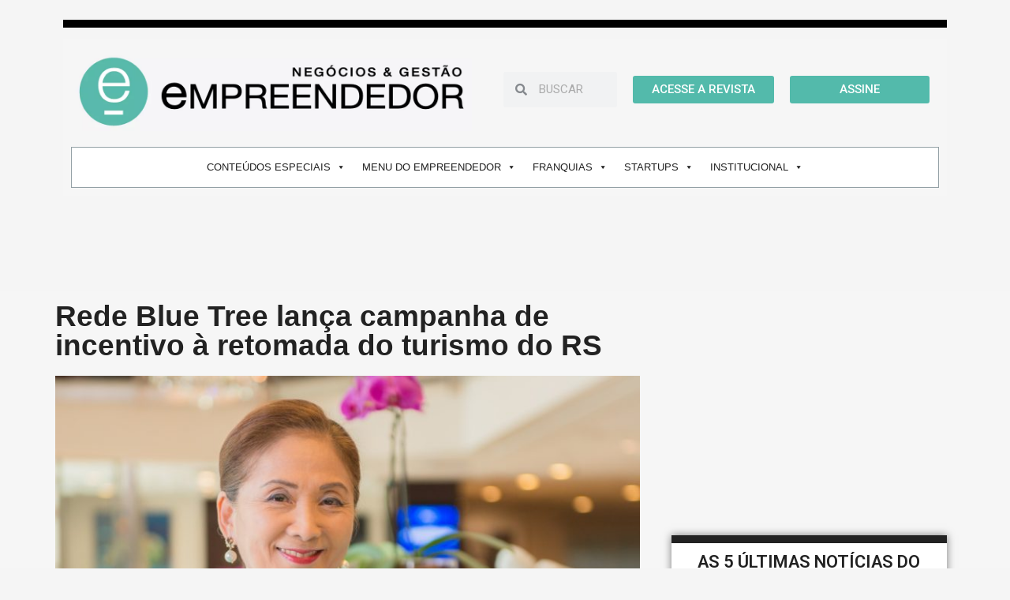

--- FILE ---
content_type: text/html; charset=UTF-8
request_url: https://empreendedor.com.br/negocios/rede-blue-tree-lanca-campanha-de-incentivo-a-retomada-do-turismo-do-rs/
body_size: 34105
content:
<!DOCTYPE html>
<html lang="pt-BR" prefix="og: https://ogp.me/ns#">
<meta charset="UTF-8">
<meta name="viewport" content="width=device-width, initial-scale=1">
<link rel="profile" href="https://gmpg.org/xfn/11">

	<style>img:is([sizes="auto" i], [sizes^="auto," i]) { contain-intrinsic-size: 3000px 1500px }</style>
	
<!-- Otimização para mecanismos de pesquisa pelo Rank Math - https://rankmath.com/ -->
<title>Rede Blue Tree lança campanha de incentivo à retomada do turismo do RS</title>
<meta name="description" content="Iniciativa tem ações para reforçar a comunicação sobre a recuperação da atividade na região com segurança para os viajantes"/>
<meta name="robots" content="follow, index, max-snippet:-1, max-video-preview:-1, max-image-preview:large"/>
<link rel="canonical" href="https://empreendedor.com.br/negocios/rede-blue-tree-lanca-campanha-de-incentivo-a-retomada-do-turismo-do-rs/" />
<meta property="og:locale" content="pt_BR" />
<meta property="og:type" content="article" />
<meta property="og:title" content="Rede Blue Tree lança campanha de incentivo à retomada do turismo do RS" />
<meta property="og:description" content="Iniciativa tem ações para reforçar a comunicação sobre a recuperação da atividade na região com segurança para os viajantes" />
<meta property="og:url" content="https://empreendedor.com.br/negocios/rede-blue-tree-lanca-campanha-de-incentivo-a-retomada-do-turismo-do-rs/" />
<meta property="og:site_name" content="Portal Empreendedor" />
<meta property="article:publisher" content="https://www.facebook.com/revistaempreendedor/" />
<meta property="article:tag" content="Destaque do dia" />
<meta property="article:tag" content="Notícia" />
<meta property="article:section" content="Negócios" />
<meta property="og:image" content="https://empreendedor.com.br/wp-content/uploads/2024/06/06.21-post-turismo-Ensaio-Sra.-Chieko-1024x907.jpg" />
<meta property="og:image:secure_url" content="https://empreendedor.com.br/wp-content/uploads/2024/06/06.21-post-turismo-Ensaio-Sra.-Chieko-1024x907.jpg" />
<meta property="og:image:width" content="1024" />
<meta property="og:image:height" content="907" />
<meta property="og:image:alt" content="Rede Blue Tree lança campanha de incentivo à retomada do turismo do RS" />
<meta property="og:image:type" content="image/jpeg" />
<meta property="article:published_time" content="2024-06-21T07:07:07-03:00" />
<meta name="twitter:card" content="summary_large_image" />
<meta name="twitter:title" content="Rede Blue Tree lança campanha de incentivo à retomada do turismo do RS" />
<meta name="twitter:description" content="Iniciativa tem ações para reforçar a comunicação sobre a recuperação da atividade na região com segurança para os viajantes" />
<meta name="twitter:image" content="https://empreendedor.com.br/wp-content/uploads/2024/06/06.21-post-turismo-Ensaio-Sra.-Chieko-1024x907.jpg" />
<meta name="twitter:label1" content="Escrito por" />
<meta name="twitter:data1" content="Carla Pessotto" />
<meta name="twitter:label2" content="Tempo para leitura" />
<meta name="twitter:data2" content="4 minutos" />
<script type="application/ld+json" class="rank-math-schema">{"@context":"https://schema.org","@graph":[{"@type":"Place","@id":"https://empreendedor.com.br/#place","geo":{"@type":"GeoCoordinates","latitude":"-27.5449626","longitude":"-48.5044989"},"hasMap":"https://www.google.com/maps/search/?api=1&amp;query=-27.5449626,-48.5044989","address":{"@type":"PostalAddress","streetAddress":"Rodovia Jos\u00e9 Carlos Daux, 4150 \u2013 salas 01 e 02 , Saco Grande","addressLocality":"Florian\u00f3polis","addressRegion":"Santa Catarina","postalCode":"88032-410","addressCountry":"BR"}},{"@type":["NewsMediaOrganization","Organization"],"@id":"https://empreendedor.com.br/#organization","name":"Editora Empreendedor","url":"https://empreendedor.com.br","sameAs":["https://www.facebook.com/revistaempreendedor/","https://www.instagram.com/editoraempreendedor/","https://br.linkedin.com/company/editora-empreendedor","https://x.com/empreendedor","https://twitter.com/empreendedor"],"email":"empreendedor@empreendedor.com.br","address":{"@type":"PostalAddress","streetAddress":"Rodovia Jos\u00e9 Carlos Daux, 4150 \u2013 salas 01 e 02 , Saco Grande","addressLocality":"Florian\u00f3polis","addressRegion":"Santa Catarina","postalCode":"88032-410","addressCountry":"BR"},"logo":{"@type":"ImageObject","@id":"https://empreendedor.com.br/#logo","url":"https://empreendedor.com.br/wp-content/uploads/2020/10/Captura-de-Tela-2020-10-25-a\u0300s-22.19.27.png","contentUrl":"https://empreendedor.com.br/wp-content/uploads/2020/10/Captura-de-Tela-2020-10-25-a\u0300s-22.19.27.png","caption":"Portal Empreendedor","inLanguage":"pt-BR","width":"1116","height":"234"},"contactPoint":[{"@type":"ContactPoint","telephone":"+55-48-33718666","contactType":"customer support"}],"description":"Fundada em 1994, a Editora Empreendedor \u00e9 respons\u00e1vel pela publica\u00e7\u00e3o de v\u00e1rias revistas de circula\u00e7\u00e3o nacional como, por exemplo, a Empreendedor, a Empreendedor Varejo, a Empreendedor Rural, o Guia Empreendedor de Franquias, a Marcas do S\u00e9culo 21 e a Cartaz Cultura &amp; Arte.","legalName":"EMPREENDEDOR INTERATIV EIRELI","location":{"@id":"https://empreendedor.com.br/#place"}},{"@type":"WebSite","@id":"https://empreendedor.com.br/#website","url":"https://empreendedor.com.br","name":"Portal Empreendedor","alternateName":"Revista Empreendedor","publisher":{"@id":"https://empreendedor.com.br/#organization"},"inLanguage":"pt-BR"},{"@type":"ImageObject","@id":"https://empreendedor.com.br/wp-content/uploads/2024/06/06.21-post-turismo-Ensaio-Sra.-Chieko.jpg","url":"https://empreendedor.com.br/wp-content/uploads/2024/06/06.21-post-turismo-Ensaio-Sra.-Chieko.jpg","width":"2364","height":"2094","inLanguage":"pt-BR"},{"@type":"WebPage","@id":"https://empreendedor.com.br/negocios/rede-blue-tree-lanca-campanha-de-incentivo-a-retomada-do-turismo-do-rs/#webpage","url":"https://empreendedor.com.br/negocios/rede-blue-tree-lanca-campanha-de-incentivo-a-retomada-do-turismo-do-rs/","name":"Rede Blue Tree lan\u00e7a campanha de incentivo \u00e0 retomada do turismo do RS","datePublished":"2024-06-21T07:07:07-03:00","dateModified":"2024-06-21T07:07:07-03:00","isPartOf":{"@id":"https://empreendedor.com.br/#website"},"primaryImageOfPage":{"@id":"https://empreendedor.com.br/wp-content/uploads/2024/06/06.21-post-turismo-Ensaio-Sra.-Chieko.jpg"},"inLanguage":"pt-BR"},{"@type":"Person","@id":"https://empreendedor.com.br/author/carlapessotto/","name":"Carla Pessotto","url":"https://empreendedor.com.br/author/carlapessotto/","image":{"@type":"ImageObject","@id":"https://secure.gravatar.com/avatar/6ad22024c6db5394e08ff26beedc3f55?s=96&amp;d=mm&amp;r=g","url":"https://secure.gravatar.com/avatar/6ad22024c6db5394e08ff26beedc3f55?s=96&amp;d=mm&amp;r=g","caption":"Carla Pessotto","inLanguage":"pt-BR"},"worksFor":{"@id":"https://empreendedor.com.br/#organization"}},{"@type":"NewsArticle","headline":"Rede Blue Tree lan\u00e7a campanha de incentivo \u00e0 retomada do turismo do RS","datePublished":"2024-06-21T07:07:07-03:00","dateModified":"2024-06-21T07:07:07-03:00","articleSection":"Neg\u00f3cios","author":{"@id":"https://empreendedor.com.br/author/carlapessotto/","name":"Carla Pessotto"},"publisher":{"@id":"https://empreendedor.com.br/#organization"},"description":"Iniciativa tem a\u00e7\u00f5es para refor\u00e7ar a comunica\u00e7\u00e3o sobre a recupera\u00e7\u00e3o da atividade na regi\u00e3o com seguran\u00e7a para os viajantes","name":"Rede Blue Tree lan\u00e7a campanha de incentivo \u00e0 retomada do turismo do RS","@id":"https://empreendedor.com.br/negocios/rede-blue-tree-lanca-campanha-de-incentivo-a-retomada-do-turismo-do-rs/#richSnippet","isPartOf":{"@id":"https://empreendedor.com.br/negocios/rede-blue-tree-lanca-campanha-de-incentivo-a-retomada-do-turismo-do-rs/#webpage"},"image":{"@id":"https://empreendedor.com.br/wp-content/uploads/2024/06/06.21-post-turismo-Ensaio-Sra.-Chieko.jpg"},"inLanguage":"pt-BR","mainEntityOfPage":{"@id":"https://empreendedor.com.br/negocios/rede-blue-tree-lanca-campanha-de-incentivo-a-retomada-do-turismo-do-rs/#webpage"}}]}</script>
<!-- /Plugin de SEO Rank Math para WordPress -->

<link rel='dns-prefetch' href='//sdk.mercadopago.com' />
<link rel="alternate" type="text/calendar" title="Portal Empreendedor &raquo; do iCal Feed" href="https://empreendedor.com.br/eventos/?ical=1" />
<link rel='stylesheet' id='empreendedor-ads-blocks-css' href='https://empreendedor.com.br/wp-content/plugins/empreendedor-ads/assets/css/empreendedor-ads-blocks.css?ver=0.7' media='all' />
<link rel='stylesheet' id='astra-theme-css-css' href='https://empreendedor.com.br/wp-content/themes/astra/assets/css/minified/style.min.css?ver=2.5.5' media='all' />
<style id='astra-theme-css-inline-css'>
html{font-size:93.75%;}a,.page-title{color:#0274be;}a:hover,a:focus{color:#3a3a3a;}body,button,input,select,textarea,.ast-button,.ast-custom-button{font-family:Helvetica,Verdana,Arial,sans-serif;font-weight:400;font-size:15px;font-size:1rem;}blockquote{color:#000000;}h1,.entry-content h1,h2,.entry-content h2,h3,.entry-content h3,h4,.entry-content h4,h5,.entry-content h5,h6,.entry-content h6,.site-title,.site-title a{font-family:Helvetica,Verdana,Arial,sans-serif;font-weight:400;}.site-title{font-size:35px;font-size:2.3333333333333rem;}.ast-archive-description .ast-archive-title{font-size:40px;font-size:2.6666666666667rem;}.site-header .site-description{font-size:15px;font-size:1rem;}.entry-title{font-size:40px;font-size:2.6666666666667rem;}.comment-reply-title{font-size:24px;font-size:1.6rem;}.ast-comment-list #cancel-comment-reply-link{font-size:15px;font-size:1rem;}h1,.entry-content h1{font-size:40px;font-size:2.6666666666667rem;font-weight:400;font-family:Helvetica,Verdana,Arial,sans-serif;}h2,.entry-content h2{font-size:30px;font-size:2rem;font-weight:400;font-family:Helvetica,Verdana,Arial,sans-serif;}h3,.entry-content h3{font-size:25px;font-size:1.6666666666667rem;font-weight:400;font-family:Helvetica,Verdana,Arial,sans-serif;}h4,.entry-content h4{font-size:20px;font-size:1.3333333333333rem;}h5,.entry-content h5{font-size:18px;font-size:1.2rem;}h6,.entry-content h6{font-size:15px;font-size:1rem;}.ast-single-post .entry-title,.page-title{font-size:30px;font-size:2rem;}#secondary,#secondary button,#secondary input,#secondary select,#secondary textarea{font-size:15px;font-size:1rem;}::selection{background-color:#0274be;color:#ffffff;}body,h1,.entry-title a,.entry-content h1,h2,.entry-content h2,h3,.entry-content h3,h4,.entry-content h4,h5,.entry-content h5,h6,.entry-content h6,.wc-block-grid__product-title{color:#222222;}.tagcloud a:hover,.tagcloud a:focus,.tagcloud a.current-item{color:#ffffff;border-color:#0274be;background-color:#0274be;}.main-header-menu .menu-link,.ast-header-custom-item a{color:#222222;}.main-header-menu .menu-item:hover > .menu-link,.main-header-menu .menu-item:hover > .ast-menu-toggle,.main-header-menu .ast-masthead-custom-menu-items a:hover,.main-header-menu .menu-item.focus > .menu-link,.main-header-menu .menu-item.focus > .ast-menu-toggle,.main-header-menu .current-menu-item > .menu-link,.main-header-menu .current-menu-ancestor > .menu-link,.main-header-menu .current-menu-item > .ast-menu-toggle,.main-header-menu .current-menu-ancestor > .ast-menu-toggle{color:#0274be;}input:focus,input[type="text"]:focus,input[type="email"]:focus,input[type="url"]:focus,input[type="password"]:focus,input[type="reset"]:focus,input[type="search"]:focus,textarea:focus{border-color:#0274be;}input[type="radio"]:checked,input[type=reset],input[type="checkbox"]:checked,input[type="checkbox"]:hover:checked,input[type="checkbox"]:focus:checked,input[type=range]::-webkit-slider-thumb{border-color:#0274be;background-color:#0274be;box-shadow:none;}.site-footer a:hover + .post-count,.site-footer a:focus + .post-count{background:#0274be;border-color:#0274be;}.footer-adv .footer-adv-overlay{border-top-style:solid;border-top-color:#7a7a7a;}.ast-comment-meta{line-height:1.666666667;font-size:12px;font-size:0.8rem;}.single .nav-links .nav-previous,.single .nav-links .nav-next,.single .ast-author-details .author-title,.ast-comment-meta{color:#0274be;}.entry-meta,.entry-meta *{line-height:1.45;color:#0274be;}.entry-meta a:hover,.entry-meta a:hover *,.entry-meta a:focus,.entry-meta a:focus *{color:#3a3a3a;}.ast-404-layout-1 .ast-404-text{font-size:200px;font-size:13.333333333333rem;}.widget-title{font-size:21px;font-size:1.4rem;color:#222222;}#cat option,.secondary .calendar_wrap thead a,.secondary .calendar_wrap thead a:visited{color:#0274be;}.secondary .calendar_wrap #today,.ast-progress-val span{background:#0274be;}.secondary a:hover + .post-count,.secondary a:focus + .post-count{background:#0274be;border-color:#0274be;}.calendar_wrap #today > a{color:#ffffff;}.ast-pagination a,.page-links .page-link,.single .post-navigation a{color:#0274be;}.ast-pagination a:hover,.ast-pagination a:focus,.ast-pagination > span:hover:not(.dots),.ast-pagination > span.current,.page-links > .page-link,.page-links .page-link:hover,.post-navigation a:hover{color:#3a3a3a;}.ast-header-break-point .ast-mobile-menu-buttons-minimal.menu-toggle{background:transparent;color:#0274be;}.ast-header-break-point .ast-mobile-menu-buttons-outline.menu-toggle{background:transparent;border:1px solid #0274be;color:#0274be;}.ast-header-break-point .ast-mobile-menu-buttons-fill.menu-toggle{background:#0274be;}@media (min-width:1200px){.ast-separate-container.ast-right-sidebar .entry-content .wp-block-image.alignfull,.ast-separate-container.ast-left-sidebar .entry-content .wp-block-image.alignfull,.ast-separate-container.ast-right-sidebar .entry-content .wp-block-cover.alignfull,.ast-separate-container.ast-left-sidebar .entry-content .wp-block-cover.alignfull{margin-left:-6.67em;margin-right:-6.67em;max-width:unset;width:unset;}.ast-separate-container.ast-right-sidebar .entry-content .wp-block-image.alignwide,.ast-separate-container.ast-left-sidebar .entry-content .wp-block-image.alignwide,.ast-separate-container.ast-right-sidebar .entry-content .wp-block-cover.alignwide,.ast-separate-container.ast-left-sidebar .entry-content .wp-block-cover.alignwide{margin-left:-20px;margin-right:-20px;max-width:unset;width:unset;}.wp-block-group .has-background{padding:20px;}}@media (min-width:1200px){.ast-separate-container.ast-right-sidebar .entry-content .wp-block-group.alignwide,.ast-separate-container.ast-left-sidebar .entry-content .wp-block-group.alignwide,.ast-separate-container.ast-right-sidebar .entry-content .wp-block-cover.alignwide,.ast-separate-container.ast-left-sidebar .entry-content .wp-block-cover.alignwide,.ast-no-sidebar.ast-separate-container .entry-content .wp-block-group.alignwide,.ast-no-sidebar.ast-separate-container .entry-content .wp-block-cover.alignwide{margin-left:-20px;margin-right:-20px;padding-left:20px;padding-right:20px;}.ast-separate-container.ast-right-sidebar .entry-content .wp-block-group.alignfull,.ast-separate-container.ast-left-sidebar .entry-content .wp-block-group.alignfull,.ast-no-sidebar.ast-separate-container .entry-content .wp-block-group.alignfull,.ast-separate-container.ast-right-sidebar .entry-content .wp-block-cover.alignfull,.ast-separate-container.ast-left-sidebar .entry-content .wp-block-cover.alignfull,.ast-no-sidebar.ast-separate-container .entry-content .wp-block-cover.alignfull{margin-left:-6.67em;margin-right:-6.67em;padding-left:6.67em;padding-right:6.67em;}.ast-plain-container.ast-right-sidebar .entry-content .wp-block-group.alignwide,.ast-plain-container.ast-left-sidebar .entry-content .wp-block-group.alignwide,.ast-plain-container.ast-right-sidebar .entry-content .wp-block-group.alignfull,.ast-plain-container.ast-left-sidebar .entry-content .wp-block-group.alignfull{padding-left:20px;padding-right:20px;}.ast-plain-container.ast-no-sidebar .entry-content .alignwide .wp-block-group__inner-container,.ast-plain-container.ast-no-sidebar .entry-content .alignfull .wp-block-group__inner-container,.ast-plain-container.ast-no-sidebar .entry-content .alignwide .wp-block-cover__inner-container,.ast-plain-container.ast-no-sidebar .entry-content .alignfull .wp-block-cover__inner-container{max-width:1240px;margin-left:auto;margin-right:auto;padding-left:20px;padding-right:20px;}.ast-page-builder-template.ast-no-sidebar .entry-content .wp-block-group.alignwide,.ast-page-builder-template.ast-no-sidebar .entry-content .wp-block-group.alignfull{margin-left:0;margin-right:0;}.wp-block-cover-image.alignwide .wp-block-cover__inner-container,.wp-block-cover.alignwide .wp-block-cover__inner-container,.wp-block-cover-image.alignfull .wp-block-cover__inner-container,.wp-block-cover.alignfull .wp-block-cover__inner-container{width:100%;}.ast-page-builder-template.ast-no-sidebar .entry-content .wp-block-cover.alignwide,.ast-page-builder-template.ast-left-sidebar .entry-content .wp-block-cover.alignwide,.ast-page-builder-template.ast-right-sidebar .entry-content .wp-block-cover.alignwide,.ast-page-builder-template.ast-no-sidebar .entry-content .wp-block-cover.alignfull,.ast-page-builder-template.ast-left-sidebar .entry-content .wp-block-cover.alignfull,.ast-page-builder-template.ast-right-sidebar .entry-content .wp-block-cover.alignful{padding-right:0;padding-left:0;}}@media (max-width:921px){#secondary.secondary{padding-top:0;}.ast-separate-container .ast-article-post,.ast-separate-container .ast-article-single{padding:1.5em 2.14em;}.ast-separate-container #primary,.ast-separate-container #secondary{padding:1.5em 0;}.ast-separate-container.ast-right-sidebar #secondary{padding-left:1em;padding-right:1em;}.ast-separate-container.ast-two-container #secondary{padding-left:0;padding-right:0;}.ast-page-builder-template .entry-header #secondary{margin-top:1.5em;}.ast-page-builder-template #secondary{margin-top:1.5em;}#primary,#secondary{padding:1.5em 0;margin:0;}.ast-left-sidebar #content > .ast-container{display:flex;flex-direction:column-reverse;width:100%;}.ast-author-box img.avatar{margin:20px 0 0 0;}.ast-pagination{padding-top:1.5em;text-align:center;}.ast-pagination .next.page-numbers{display:inherit;float:none;}}@media (max-width:921px){.ast-page-builder-template.ast-left-sidebar #secondary{padding-right:20px;}.ast-page-builder-template.ast-right-sidebar #secondary{padding-left:20px;}.ast-right-sidebar #primary{padding-right:0;}.ast-right-sidebar #secondary{padding-left:0;}.ast-left-sidebar #primary{padding-left:0;}.ast-left-sidebar #secondary{padding-right:0;}.ast-pagination .prev.page-numbers{padding-left:.5em;}.ast-pagination .next.page-numbers{padding-right:.5em;}}@media (min-width:922px){.ast-separate-container.ast-right-sidebar #primary,.ast-separate-container.ast-left-sidebar #primary{border:0;}.ast-separate-container.ast-right-sidebar #secondary,.ast-separate-container.ast-left-sidebar #secondary{border:0;margin-left:auto;margin-right:auto;}.ast-separate-container.ast-two-container #secondary .widget:last-child{margin-bottom:0;}.ast-separate-container .ast-comment-list li .comment-respond{padding-left:2.66666em;padding-right:2.66666em;}.ast-author-box{-js-display:flex;display:flex;}.ast-author-bio{flex:1;}.error404.ast-separate-container #primary,.search-no-results.ast-separate-container #primary{margin-bottom:4em;}}@media (min-width:922px){.ast-right-sidebar #primary{border-right:1px solid #eee;}.ast-right-sidebar #secondary{border-left:1px solid #eee;margin-left:-1px;}.ast-left-sidebar #primary{border-left:1px solid #eee;}.ast-left-sidebar #secondary{border-right:1px solid #eee;margin-right:-1px;}.ast-separate-container.ast-two-container.ast-right-sidebar #secondary{padding-left:30px;padding-right:0;}.ast-separate-container.ast-two-container.ast-left-sidebar #secondary{padding-right:30px;padding-left:0;}}.wp-block-button .wp-block-button__link,{color:#ffffff;}.wp-block-button .wp-block-button__link{border-style:solid;border-top-width:0;border-right-width:0;border-left-width:0;border-bottom-width:0;border-color:#0274be;background-color:#0274be;color:#ffffff;font-family:inherit;font-weight:inherit;line-height:1;border-radius:2px;padding-top:10px;padding-right:40px;padding-bottom:10px;padding-left:40px;}.wp-block-button .wp-block-button__link:hover,.wp-block-button .wp-block-button__link:focus{color:#ffffff;background-color:#3a3a3a;border-color:#3a3a3a;}.menu-toggle,button,.ast-button,.ast-custom-button,.button,input#submit,input[type="button"],input[type="submit"],input[type="reset"]{border-style:solid;border-top-width:0;border-right-width:0;border-left-width:0;border-bottom-width:0;color:#ffffff;border-color:#0274be;background-color:#0274be;border-radius:2px;padding-top:10px;padding-right:40px;padding-bottom:10px;padding-left:40px;font-family:inherit;font-weight:inherit;line-height:1;}button:focus,.menu-toggle:hover,button:hover,.ast-button:hover,.button:hover,input[type=reset]:hover,input[type=reset]:focus,input#submit:hover,input#submit:focus,input[type="button"]:hover,input[type="button"]:focus,input[type="submit"]:hover,input[type="submit"]:focus{color:#ffffff;background-color:#3a3a3a;border-color:#3a3a3a;}@media (min-width:921px){.ast-container{max-width:100%;}}@media (min-width:544px){.ast-container{max-width:100%;}}@media (max-width:544px){.ast-separate-container .ast-article-post,.ast-separate-container .ast-article-single{padding:1.5em 1em;}.ast-separate-container #content .ast-container{padding-left:0.54em;padding-right:0.54em;}.ast-separate-container #secondary{padding-top:0;}.ast-separate-container.ast-two-container #secondary .widget{margin-bottom:1.5em;padding-left:1em;padding-right:1em;}.ast-separate-container .comments-count-wrapper{padding:1.5em 1em;}.ast-separate-container .ast-comment-list li.depth-1{padding:1.5em 1em;margin-bottom:1.5em;}.ast-separate-container .ast-comment-list .bypostauthor{padding:.5em;}.ast-separate-container .ast-archive-description{padding:1.5em 1em;}.ast-search-menu-icon.ast-dropdown-active .search-field{width:170px;}.ast-separate-container .comment-respond{padding:1.5em 1em;}}@media (max-width:544px){.ast-comment-list .children{margin-left:0.66666em;}.ast-separate-container .ast-comment-list .bypostauthor li{padding:0 0 0 .5em;}}@media (max-width:921px){.ast-mobile-header-stack .main-header-bar .ast-search-menu-icon{display:inline-block;}.ast-header-break-point.ast-header-custom-item-outside .ast-mobile-header-stack .main-header-bar .ast-search-icon{margin:0;}.ast-comment-avatar-wrap img{max-width:2.5em;}.comments-area{margin-top:1.5em;}.ast-separate-container .comments-count-wrapper{padding:2em 2.14em;}.ast-separate-container .ast-comment-list li.depth-1{padding:1.5em 2.14em;}.ast-separate-container .comment-respond{padding:2em 2.14em;}}@media (max-width:921px){.ast-header-break-point .main-header-bar .ast-search-menu-icon.slide-search .search-form{right:0;}.ast-header-break-point .ast-mobile-header-stack .main-header-bar .ast-search-menu-icon.slide-search .search-form{right:-1em;}.ast-comment-avatar-wrap{margin-right:0.5em;}}@media (min-width:545px){.ast-page-builder-template .comments-area,.single.ast-page-builder-template .entry-header,.single.ast-page-builder-template .post-navigation{max-width:1240px;margin-left:auto;margin-right:auto;}}body,.ast-separate-container{background-color:#f5f5f5;background-image:none;}@media (max-width:921px){.ast-archive-description .ast-archive-title{font-size:40px;}.entry-title{font-size:30px;}h1,.entry-content h1{font-size:30px;}h2,.entry-content h2{font-size:25px;}h3,.entry-content h3{font-size:20px;}.ast-single-post .entry-title,.page-title{font-size:30px;}}@media (max-width:544px){.ast-archive-description .ast-archive-title{font-size:40px;}.entry-title{font-size:30px;}h1,.entry-content h1{font-size:30px;}h2,.entry-content h2{font-size:25px;}h3,.entry-content h3{font-size:20px;}.ast-single-post .entry-title,.page-title{font-size:30px;}}@media (max-width:921px){html{font-size:85.5%;}}@media (max-width:544px){html{font-size:85.5%;}}@media (min-width:922px){.ast-container{max-width:1240px;}}@font-face {font-family: "Astra";src: url(https://empreendedor.com.br/wp-content/themes/astra/assets/fonts/astra.woff) format("woff"),url(https://empreendedor.com.br/wp-content/themes/astra/assets/fonts/astra.ttf) format("truetype"),url(https://empreendedor.com.br/wp-content/themes/astra/assets/fonts/astra.svg#astra) format("svg");font-weight: normal;font-style: normal;font-display: fallback;}@media (max-width:921px) {.main-header-bar .main-header-bar-navigation{display:none;}}.ast-desktop .main-header-menu.submenu-with-border .sub-menu,.ast-desktop .main-header-menu.submenu-with-border .astra-full-megamenu-wrapper{border-color:#0274be;}.ast-desktop .main-header-menu.submenu-with-border .sub-menu{border-top-width:2px;border-right-width:0px;border-left-width:0px;border-bottom-width:0px;border-style:solid;}.ast-desktop .main-header-menu.submenu-with-border .sub-menu .sub-menu{top:-2px;}.ast-desktop .main-header-menu.submenu-with-border .sub-menu .menu-link,.ast-desktop .main-header-menu.submenu-with-border .children .menu-link{border-bottom-width:0px;border-style:solid;border-color:#eaeaea;}@media (min-width:922px){.main-header-menu .sub-menu .menu-item.ast-left-align-sub-menu:hover > .sub-menu,.main-header-menu .sub-menu .menu-item.ast-left-align-sub-menu.focus > .sub-menu{margin-left:-0px;}}.ast-small-footer{border-top-style:solid;border-top-width:1px;border-top-color:#7a7a7a;}.ast-small-footer-wrap{text-align:center;}@media (max-width:920px){.ast-404-layout-1 .ast-404-text{font-size:100px;font-size:6.6666666666667rem;}}.ast-breadcrumbs .trail-browse,.ast-breadcrumbs .trail-items,.ast-breadcrumbs .trail-items li{display:inline-block;margin:0;padding:0;border:none;background:inherit;text-indent:0;}.ast-breadcrumbs .trail-browse{font-size:inherit;font-style:inherit;font-weight:inherit;color:inherit;}.ast-breadcrumbs .trail-items{list-style:none;}.trail-items li::after{padding:0 0.3em;content:"\00bb";}.trail-items li:last-of-type::after{display:none;}.ast-header-break-point .main-header-bar{border-bottom-width:1px;}@media (min-width:922px){.main-header-bar{border-bottom-width:1px;}}.ast-safari-browser-less-than-11 .main-header-menu .menu-item, .ast-safari-browser-less-than-11 .main-header-bar .ast-masthead-custom-menu-items{display:block;}.main-header-menu .menu-item, .main-header-bar .ast-masthead-custom-menu-items{-js-display:flex;display:flex;-webkit-box-pack:center;-webkit-justify-content:center;-moz-box-pack:center;-ms-flex-pack:center;justify-content:center;-webkit-box-orient:vertical;-webkit-box-direction:normal;-webkit-flex-direction:column;-moz-box-orient:vertical;-moz-box-direction:normal;-ms-flex-direction:column;flex-direction:column;}.main-header-menu > .menu-item > .menu-link{height:100%;-webkit-box-align:center;-webkit-align-items:center;-moz-box-align:center;-ms-flex-align:center;align-items:center;-js-display:flex;display:flex;}.ast-primary-menu-disabled .main-header-bar .ast-masthead-custom-menu-items{flex:unset;}
</style>
<link rel='stylesheet' id='astra-menu-animation-css' href='https://empreendedor.com.br/wp-content/themes/astra/assets/css/minified/menu-animation.min.css?ver=2.5.5' media='all' />
<link rel='stylesheet' id='wp-block-library-css' href='https://empreendedor.com.br/wp-includes/css/dist/block-library/style.min.css?ver=6.7.1' media='all' />
<style id='rank-math-toc-block-style-inline-css'>
.wp-block-rank-math-toc-block nav ol{counter-reset:item}.wp-block-rank-math-toc-block nav ol li{display:block}.wp-block-rank-math-toc-block nav ol li:before{content:counters(item, ".") ". ";counter-increment:item}

</style>
<style id='rank-math-rich-snippet-style-inline-css'>
/*!
* Plugin:  Rank Math
* URL: https://rankmath.com/wordpress/plugin/seo-suite/
* Name:  rank-math-review-snippet.css
*/@-webkit-keyframes spin{0%{-webkit-transform:rotate(0deg)}100%{-webkit-transform:rotate(-360deg)}}@keyframes spin{0%{-webkit-transform:rotate(0deg)}100%{-webkit-transform:rotate(-360deg)}}@keyframes bounce{from{-webkit-transform:translateY(0px);transform:translateY(0px)}to{-webkit-transform:translateY(-5px);transform:translateY(-5px)}}@-webkit-keyframes bounce{from{-webkit-transform:translateY(0px);transform:translateY(0px)}to{-webkit-transform:translateY(-5px);transform:translateY(-5px)}}@-webkit-keyframes loading{0%{background-size:20% 50% ,20% 50% ,20% 50%}20%{background-size:20% 20% ,20% 50% ,20% 50%}40%{background-size:20% 100%,20% 20% ,20% 50%}60%{background-size:20% 50% ,20% 100%,20% 20%}80%{background-size:20% 50% ,20% 50% ,20% 100%}100%{background-size:20% 50% ,20% 50% ,20% 50%}}@keyframes loading{0%{background-size:20% 50% ,20% 50% ,20% 50%}20%{background-size:20% 20% ,20% 50% ,20% 50%}40%{background-size:20% 100%,20% 20% ,20% 50%}60%{background-size:20% 50% ,20% 100%,20% 20%}80%{background-size:20% 50% ,20% 50% ,20% 100%}100%{background-size:20% 50% ,20% 50% ,20% 50%}}:root{--rankmath-wp-adminbar-height: 0}#rank-math-rich-snippet-wrapper{overflow:hidden}#rank-math-rich-snippet-wrapper h5.rank-math-title{display:block;font-size:18px;line-height:1.4}#rank-math-rich-snippet-wrapper .rank-math-review-image{float:right;max-width:40%;margin-left:15px}#rank-math-rich-snippet-wrapper .rank-math-review-data{margin-bottom:15px}#rank-math-rich-snippet-wrapper .rank-math-total-wrapper{width:100%;padding:0 0 20px 0;float:left;clear:both;position:relative;-webkit-box-sizing:border-box;box-sizing:border-box}#rank-math-rich-snippet-wrapper .rank-math-total-wrapper .rank-math-total{border:0;display:block;margin:0;width:auto;float:left;text-align:left;padding:0;font-size:24px;line-height:1;font-weight:700;-webkit-box-sizing:border-box;box-sizing:border-box;overflow:hidden}#rank-math-rich-snippet-wrapper .rank-math-total-wrapper .rank-math-review-star{float:left;margin-left:15px;margin-top:5px;position:relative;z-index:99;line-height:1}#rank-math-rich-snippet-wrapper .rank-math-total-wrapper .rank-math-review-star .rank-math-review-result-wrapper{display:inline-block;white-space:nowrap;position:relative;color:#e7e7e7}#rank-math-rich-snippet-wrapper .rank-math-total-wrapper .rank-math-review-star .rank-math-review-result-wrapper .rank-math-review-result{position:absolute;top:0;left:0;overflow:hidden;white-space:nowrap;color:#ffbe01}#rank-math-rich-snippet-wrapper .rank-math-total-wrapper .rank-math-review-star .rank-math-review-result-wrapper i{font-size:18px;-webkit-text-stroke-width:1px;font-style:normal;padding:0 2px;line-height:inherit}#rank-math-rich-snippet-wrapper .rank-math-total-wrapper .rank-math-review-star .rank-math-review-result-wrapper i:before{content:"\2605"}body.rtl #rank-math-rich-snippet-wrapper .rank-math-review-image{float:left;margin-left:0;margin-right:15px}body.rtl #rank-math-rich-snippet-wrapper .rank-math-total-wrapper .rank-math-total{float:right}body.rtl #rank-math-rich-snippet-wrapper .rank-math-total-wrapper .rank-math-review-star{float:right;margin-left:0;margin-right:15px}body.rtl #rank-math-rich-snippet-wrapper .rank-math-total-wrapper .rank-math-review-star .rank-math-review-result{left:auto;right:0}@media screen and (max-width: 480px){#rank-math-rich-snippet-wrapper .rank-math-review-image{display:block;max-width:100%;width:100%;text-align:center;margin-right:0}#rank-math-rich-snippet-wrapper .rank-math-review-data{clear:both}}.clear{clear:both}

</style>
<style id='classic-theme-styles-inline-css'>
/*! This file is auto-generated */
.wp-block-button__link{color:#fff;background-color:#32373c;border-radius:9999px;box-shadow:none;text-decoration:none;padding:calc(.667em + 2px) calc(1.333em + 2px);font-size:1.125em}.wp-block-file__button{background:#32373c;color:#fff;text-decoration:none}
</style>
<style id='global-styles-inline-css'>
:root{--wp--preset--aspect-ratio--square: 1;--wp--preset--aspect-ratio--4-3: 4/3;--wp--preset--aspect-ratio--3-4: 3/4;--wp--preset--aspect-ratio--3-2: 3/2;--wp--preset--aspect-ratio--2-3: 2/3;--wp--preset--aspect-ratio--16-9: 16/9;--wp--preset--aspect-ratio--9-16: 9/16;--wp--preset--color--black: #000000;--wp--preset--color--cyan-bluish-gray: #abb8c3;--wp--preset--color--white: #ffffff;--wp--preset--color--pale-pink: #f78da7;--wp--preset--color--vivid-red: #cf2e2e;--wp--preset--color--luminous-vivid-orange: #ff6900;--wp--preset--color--luminous-vivid-amber: #fcb900;--wp--preset--color--light-green-cyan: #7bdcb5;--wp--preset--color--vivid-green-cyan: #00d084;--wp--preset--color--pale-cyan-blue: #8ed1fc;--wp--preset--color--vivid-cyan-blue: #0693e3;--wp--preset--color--vivid-purple: #9b51e0;--wp--preset--gradient--vivid-cyan-blue-to-vivid-purple: linear-gradient(135deg,rgba(6,147,227,1) 0%,rgb(155,81,224) 100%);--wp--preset--gradient--light-green-cyan-to-vivid-green-cyan: linear-gradient(135deg,rgb(122,220,180) 0%,rgb(0,208,130) 100%);--wp--preset--gradient--luminous-vivid-amber-to-luminous-vivid-orange: linear-gradient(135deg,rgba(252,185,0,1) 0%,rgba(255,105,0,1) 100%);--wp--preset--gradient--luminous-vivid-orange-to-vivid-red: linear-gradient(135deg,rgba(255,105,0,1) 0%,rgb(207,46,46) 100%);--wp--preset--gradient--very-light-gray-to-cyan-bluish-gray: linear-gradient(135deg,rgb(238,238,238) 0%,rgb(169,184,195) 100%);--wp--preset--gradient--cool-to-warm-spectrum: linear-gradient(135deg,rgb(74,234,220) 0%,rgb(151,120,209) 20%,rgb(207,42,186) 40%,rgb(238,44,130) 60%,rgb(251,105,98) 80%,rgb(254,248,76) 100%);--wp--preset--gradient--blush-light-purple: linear-gradient(135deg,rgb(255,206,236) 0%,rgb(152,150,240) 100%);--wp--preset--gradient--blush-bordeaux: linear-gradient(135deg,rgb(254,205,165) 0%,rgb(254,45,45) 50%,rgb(107,0,62) 100%);--wp--preset--gradient--luminous-dusk: linear-gradient(135deg,rgb(255,203,112) 0%,rgb(199,81,192) 50%,rgb(65,88,208) 100%);--wp--preset--gradient--pale-ocean: linear-gradient(135deg,rgb(255,245,203) 0%,rgb(182,227,212) 50%,rgb(51,167,181) 100%);--wp--preset--gradient--electric-grass: linear-gradient(135deg,rgb(202,248,128) 0%,rgb(113,206,126) 100%);--wp--preset--gradient--midnight: linear-gradient(135deg,rgb(2,3,129) 0%,rgb(40,116,252) 100%);--wp--preset--font-size--small: 13px;--wp--preset--font-size--medium: 20px;--wp--preset--font-size--large: 36px;--wp--preset--font-size--x-large: 42px;--wp--preset--font-family--inter: "Inter", sans-serif;--wp--preset--font-family--cardo: Cardo;--wp--preset--spacing--20: 0.44rem;--wp--preset--spacing--30: 0.67rem;--wp--preset--spacing--40: 1rem;--wp--preset--spacing--50: 1.5rem;--wp--preset--spacing--60: 2.25rem;--wp--preset--spacing--70: 3.38rem;--wp--preset--spacing--80: 5.06rem;--wp--preset--shadow--natural: 6px 6px 9px rgba(0, 0, 0, 0.2);--wp--preset--shadow--deep: 12px 12px 50px rgba(0, 0, 0, 0.4);--wp--preset--shadow--sharp: 6px 6px 0px rgba(0, 0, 0, 0.2);--wp--preset--shadow--outlined: 6px 6px 0px -3px rgba(255, 255, 255, 1), 6px 6px rgba(0, 0, 0, 1);--wp--preset--shadow--crisp: 6px 6px 0px rgba(0, 0, 0, 1);}:where(.is-layout-flex){gap: 0.5em;}:where(.is-layout-grid){gap: 0.5em;}body .is-layout-flex{display: flex;}.is-layout-flex{flex-wrap: wrap;align-items: center;}.is-layout-flex > :is(*, div){margin: 0;}body .is-layout-grid{display: grid;}.is-layout-grid > :is(*, div){margin: 0;}:where(.wp-block-columns.is-layout-flex){gap: 2em;}:where(.wp-block-columns.is-layout-grid){gap: 2em;}:where(.wp-block-post-template.is-layout-flex){gap: 1.25em;}:where(.wp-block-post-template.is-layout-grid){gap: 1.25em;}.has-black-color{color: var(--wp--preset--color--black) !important;}.has-cyan-bluish-gray-color{color: var(--wp--preset--color--cyan-bluish-gray) !important;}.has-white-color{color: var(--wp--preset--color--white) !important;}.has-pale-pink-color{color: var(--wp--preset--color--pale-pink) !important;}.has-vivid-red-color{color: var(--wp--preset--color--vivid-red) !important;}.has-luminous-vivid-orange-color{color: var(--wp--preset--color--luminous-vivid-orange) !important;}.has-luminous-vivid-amber-color{color: var(--wp--preset--color--luminous-vivid-amber) !important;}.has-light-green-cyan-color{color: var(--wp--preset--color--light-green-cyan) !important;}.has-vivid-green-cyan-color{color: var(--wp--preset--color--vivid-green-cyan) !important;}.has-pale-cyan-blue-color{color: var(--wp--preset--color--pale-cyan-blue) !important;}.has-vivid-cyan-blue-color{color: var(--wp--preset--color--vivid-cyan-blue) !important;}.has-vivid-purple-color{color: var(--wp--preset--color--vivid-purple) !important;}.has-black-background-color{background-color: var(--wp--preset--color--black) !important;}.has-cyan-bluish-gray-background-color{background-color: var(--wp--preset--color--cyan-bluish-gray) !important;}.has-white-background-color{background-color: var(--wp--preset--color--white) !important;}.has-pale-pink-background-color{background-color: var(--wp--preset--color--pale-pink) !important;}.has-vivid-red-background-color{background-color: var(--wp--preset--color--vivid-red) !important;}.has-luminous-vivid-orange-background-color{background-color: var(--wp--preset--color--luminous-vivid-orange) !important;}.has-luminous-vivid-amber-background-color{background-color: var(--wp--preset--color--luminous-vivid-amber) !important;}.has-light-green-cyan-background-color{background-color: var(--wp--preset--color--light-green-cyan) !important;}.has-vivid-green-cyan-background-color{background-color: var(--wp--preset--color--vivid-green-cyan) !important;}.has-pale-cyan-blue-background-color{background-color: var(--wp--preset--color--pale-cyan-blue) !important;}.has-vivid-cyan-blue-background-color{background-color: var(--wp--preset--color--vivid-cyan-blue) !important;}.has-vivid-purple-background-color{background-color: var(--wp--preset--color--vivid-purple) !important;}.has-black-border-color{border-color: var(--wp--preset--color--black) !important;}.has-cyan-bluish-gray-border-color{border-color: var(--wp--preset--color--cyan-bluish-gray) !important;}.has-white-border-color{border-color: var(--wp--preset--color--white) !important;}.has-pale-pink-border-color{border-color: var(--wp--preset--color--pale-pink) !important;}.has-vivid-red-border-color{border-color: var(--wp--preset--color--vivid-red) !important;}.has-luminous-vivid-orange-border-color{border-color: var(--wp--preset--color--luminous-vivid-orange) !important;}.has-luminous-vivid-amber-border-color{border-color: var(--wp--preset--color--luminous-vivid-amber) !important;}.has-light-green-cyan-border-color{border-color: var(--wp--preset--color--light-green-cyan) !important;}.has-vivid-green-cyan-border-color{border-color: var(--wp--preset--color--vivid-green-cyan) !important;}.has-pale-cyan-blue-border-color{border-color: var(--wp--preset--color--pale-cyan-blue) !important;}.has-vivid-cyan-blue-border-color{border-color: var(--wp--preset--color--vivid-cyan-blue) !important;}.has-vivid-purple-border-color{border-color: var(--wp--preset--color--vivid-purple) !important;}.has-vivid-cyan-blue-to-vivid-purple-gradient-background{background: var(--wp--preset--gradient--vivid-cyan-blue-to-vivid-purple) !important;}.has-light-green-cyan-to-vivid-green-cyan-gradient-background{background: var(--wp--preset--gradient--light-green-cyan-to-vivid-green-cyan) !important;}.has-luminous-vivid-amber-to-luminous-vivid-orange-gradient-background{background: var(--wp--preset--gradient--luminous-vivid-amber-to-luminous-vivid-orange) !important;}.has-luminous-vivid-orange-to-vivid-red-gradient-background{background: var(--wp--preset--gradient--luminous-vivid-orange-to-vivid-red) !important;}.has-very-light-gray-to-cyan-bluish-gray-gradient-background{background: var(--wp--preset--gradient--very-light-gray-to-cyan-bluish-gray) !important;}.has-cool-to-warm-spectrum-gradient-background{background: var(--wp--preset--gradient--cool-to-warm-spectrum) !important;}.has-blush-light-purple-gradient-background{background: var(--wp--preset--gradient--blush-light-purple) !important;}.has-blush-bordeaux-gradient-background{background: var(--wp--preset--gradient--blush-bordeaux) !important;}.has-luminous-dusk-gradient-background{background: var(--wp--preset--gradient--luminous-dusk) !important;}.has-pale-ocean-gradient-background{background: var(--wp--preset--gradient--pale-ocean) !important;}.has-electric-grass-gradient-background{background: var(--wp--preset--gradient--electric-grass) !important;}.has-midnight-gradient-background{background: var(--wp--preset--gradient--midnight) !important;}.has-small-font-size{font-size: var(--wp--preset--font-size--small) !important;}.has-medium-font-size{font-size: var(--wp--preset--font-size--medium) !important;}.has-large-font-size{font-size: var(--wp--preset--font-size--large) !important;}.has-x-large-font-size{font-size: var(--wp--preset--font-size--x-large) !important;}
:where(.wp-block-post-template.is-layout-flex){gap: 1.25em;}:where(.wp-block-post-template.is-layout-grid){gap: 1.25em;}
:where(.wp-block-columns.is-layout-flex){gap: 2em;}:where(.wp-block-columns.is-layout-grid){gap: 2em;}
:root :where(.wp-block-pullquote){font-size: 1.5em;line-height: 1.6;}
.tribe-events-single>.tribe_events{padding:30px;}
</style>
<link rel='stylesheet' id='contact-form-7-css' href='https://empreendedor.com.br/wp-content/plugins/contact-form-7/includes/css/styles.css?ver=6.0.3' media='all' />
<link rel='stylesheet' id='astra-contact-form-7-css' href='https://empreendedor.com.br/wp-content/themes/astra/assets/css/minified/compatibility/contact-form-7.min.css?ver=2.5.5' media='all' />
<link rel='stylesheet' id='table-addons-for-elementor-css' href='https://empreendedor.com.br/wp-content/plugins/table-addons-for-elementor/public/css/table-addons-for-elementor-public.css?ver=2.1.4' media='all' />
<link rel='stylesheet' id='woocommerce-layout-css' href='https://empreendedor.com.br/wp-content/themes/astra/assets/css/minified/compatibility/woocommerce/woocommerce-layout.min.css?ver=2.5.5' media='all' />
<link rel='stylesheet' id='woocommerce-smallscreen-css' href='https://empreendedor.com.br/wp-content/themes/astra/assets/css/minified/compatibility/woocommerce/woocommerce-smallscreen.min.css?ver=2.5.5' media='only screen and (max-width: 921px)' />
<link rel='stylesheet' id='woocommerce-general-css' href='https://empreendedor.com.br/wp-content/themes/astra/assets/css/minified/compatibility/woocommerce/woocommerce.min.css?ver=2.5.5' media='all' />
<style id='woocommerce-general-inline-css'>
.woocommerce span.onsale, .wc-block-grid__product .wc-block-grid__product-onsale{background-color:#0274be;color:#ffffff;}.woocommerce a.button, .woocommerce button.button, .woocommerce .woocommerce-message a.button, .woocommerce #respond input#submit.alt, .woocommerce a.button.alt, .woocommerce button.button.alt, .woocommerce input.button.alt, .woocommerce input.button,.woocommerce input.button:disabled, .woocommerce input.button:disabled[disabled], .woocommerce input.button:disabled:hover, .woocommerce input.button:disabled[disabled]:hover, .woocommerce #respond input#submit, .woocommerce button.button.alt.disabled, .wc-block-grid__products .wc-block-grid__product .wp-block-button__link, .wc-block-grid__product-onsale{color:#ffffff;border-color:#0274be;background-color:#0274be;}.woocommerce a.button:hover, .woocommerce button.button:hover, .woocommerce .woocommerce-message a.button:hover,.woocommerce #respond input#submit:hover,.woocommerce #respond input#submit.alt:hover, .woocommerce a.button.alt:hover, .woocommerce button.button.alt:hover, .woocommerce input.button.alt:hover, .woocommerce input.button:hover, .woocommerce button.button.alt.disabled:hover, .wc-block-grid__products .wc-block-grid__product .wp-block-button__link:hover{color:#ffffff;border-color:#3a3a3a;background-color:#3a3a3a;}.woocommerce-message, .woocommerce-info{border-top-color:#0274be;}.woocommerce-message::before,.woocommerce-info::before{color:#0274be;}.woocommerce ul.products li.product .price, .woocommerce div.product p.price, .woocommerce div.product span.price, .widget_layered_nav_filters ul li.chosen a, .woocommerce-page ul.products li.product .ast-woo-product-category, .wc-layered-nav-rating a{color:#222222;}.woocommerce nav.woocommerce-pagination ul,.woocommerce nav.woocommerce-pagination ul li{border-color:#0274be;}.woocommerce nav.woocommerce-pagination ul li a:focus, .woocommerce nav.woocommerce-pagination ul li a:hover, .woocommerce nav.woocommerce-pagination ul li span.current{background:#0274be;color:#ffffff;}.woocommerce-MyAccount-navigation-link.is-active a{color:#3a3a3a;}.woocommerce .widget_price_filter .ui-slider .ui-slider-range, .woocommerce .widget_price_filter .ui-slider .ui-slider-handle{background-color:#0274be;}.woocommerce a.button, .woocommerce button.button, .woocommerce .woocommerce-message a.button, .woocommerce #respond input#submit.alt, .woocommerce a.button.alt, .woocommerce button.button.alt, .woocommerce input.button.alt, .woocommerce input.button,.woocommerce-cart table.cart td.actions .button, .woocommerce form.checkout_coupon .button, .woocommerce #respond input#submit, .wc-block-grid__products .wc-block-grid__product .wp-block-button__link{border-radius:2px;padding-top:10px;padding-right:40px;padding-bottom:10px;padding-left:40px;}.woocommerce .star-rating, .woocommerce .comment-form-rating .stars a, .woocommerce .star-rating::before{color:#0274be;}.woocommerce div.product .woocommerce-tabs ul.tabs li.active:before{background:#0274be;}.ast-site-header-cart a{color:#222222;}.ast-site-header-cart a:focus, .ast-site-header-cart a:hover, .ast-site-header-cart .current-menu-item a{color:#0274be;}.ast-cart-menu-wrap .count, .ast-cart-menu-wrap .count:after{border-color:#0274be;color:#0274be;}.ast-cart-menu-wrap:hover .count{color:#ffffff;background-color:#0274be;}.ast-site-header-cart .widget_shopping_cart .total .woocommerce-Price-amount{color:#0274be;}.woocommerce a.remove:hover, .ast-woocommerce-cart-menu .main-header-menu .woocommerce-custom-menu-item .menu-item:hover > .menu-link.remove:hover{color:#0274be;border-color:#0274be;background-color:#ffffff;}.ast-site-header-cart .widget_shopping_cart .buttons .button.checkout, .woocommerce .widget_shopping_cart .woocommerce-mini-cart__buttons .checkout.wc-forward{color:#ffffff;border-color:#3a3a3a;background-color:#3a3a3a;}.site-header .ast-site-header-cart-data .button.wc-forward, .site-header .ast-site-header-cart-data .button.wc-forward:hover{color:#ffffff;}.below-header-user-select .ast-site-header-cart .widget, .ast-above-header-section .ast-site-header-cart .widget a, .below-header-user-select .ast-site-header-cart .widget_shopping_cart a{color:#222222;}.below-header-user-select .ast-site-header-cart .widget_shopping_cart a:hover, .ast-above-header-section .ast-site-header-cart .widget_shopping_cart a:hover, .below-header-user-select .ast-site-header-cart .widget_shopping_cart a.remove:hover, .ast-above-header-section .ast-site-header-cart .widget_shopping_cart a.remove:hover{color:#0274be;}@media (min-width:545px) and (max-width:921px){.woocommerce.tablet-columns-6 ul.products li.product, .woocommerce-page.tablet-columns-6 ul.products li.product{width:calc(16.66% - 16.66px);}.woocommerce.tablet-columns-5 ul.products li.product, .woocommerce-page.tablet-columns-5 ul.products li.product{width:calc(20% - 16px);}.woocommerce.tablet-columns-4 ul.products li.product, .woocommerce-page.tablet-columns-4 ul.products li.product{width:calc(25% - 15px);}.woocommerce.tablet-columns-3 ul.products li.product, .woocommerce-page.tablet-columns-3 ul.products li.product{width:calc(33.33% - 14px);}.woocommerce.tablet-columns-2 ul.products li.product, .woocommerce-page.tablet-columns-2 ul.products li.product{width:calc(50% - 10px);}.woocommerce.tablet-columns-1 ul.products li.product, .woocommerce-page.tablet-columns-1 ul.products li.product{width:100%;}.woocommerce div.product .related.products ul.products li.product{width:calc(33.33% - 14px);}}@media (min-width:545px) and (max-width:921px){.woocommerce[class*="columns-"].columns-3 > ul.products li.product, .woocommerce[class*="columns-"].columns-4 > ul.products li.product, .woocommerce[class*="columns-"].columns-5 > ul.products li.product, .woocommerce[class*="columns-"].columns-6 > ul.products li.product{width:calc(33.33% - 14px);margin-right:20px;}.woocommerce[class*="columns-"].columns-3 > ul.products li.product:nth-child(3n), .woocommerce[class*="columns-"].columns-4 > ul.products li.product:nth-child(3n), .woocommerce[class*="columns-"].columns-5 > ul.products li.product:nth-child(3n), .woocommerce[class*="columns-"].columns-6 > ul.products li.product:nth-child(3n){margin-right:0;clear:right;}.woocommerce[class*="columns-"].columns-3 > ul.products li.product:nth-child(3n+1), .woocommerce[class*="columns-"].columns-4 > ul.products li.product:nth-child(3n+1), .woocommerce[class*="columns-"].columns-5 > ul.products li.product:nth-child(3n+1), .woocommerce[class*="columns-"].columns-6 > ul.products li.product:nth-child(3n+1){clear:left;}.woocommerce[class*="columns-"] ul.products li.product:nth-child(n), .woocommerce-page[class*="columns-"] ul.products li.product:nth-child(n){margin-right:20px;clear:none;}.woocommerce.tablet-columns-2 ul.products li.product:nth-child(2n), .woocommerce-page.tablet-columns-2 ul.products li.product:nth-child(2n), .woocommerce.tablet-columns-3 ul.products li.product:nth-child(3n), .woocommerce-page.tablet-columns-3 ul.products li.product:nth-child(3n), .woocommerce.tablet-columns-4 ul.products li.product:nth-child(4n), .woocommerce-page.tablet-columns-4 ul.products li.product:nth-child(4n), .woocommerce.tablet-columns-5 ul.products li.product:nth-child(5n), .woocommerce-page.tablet-columns-5 ul.products li.product:nth-child(5n), .woocommerce.tablet-columns-6 ul.products li.product:nth-child(6n), .woocommerce-page.tablet-columns-6 ul.products li.product:nth-child(6n){margin-right:0;clear:right;}.woocommerce.tablet-columns-2 ul.products li.product:nth-child(2n+1), .woocommerce-page.tablet-columns-2 ul.products li.product:nth-child(2n+1), .woocommerce.tablet-columns-3 ul.products li.product:nth-child(3n+1), .woocommerce-page.tablet-columns-3 ul.products li.product:nth-child(3n+1), .woocommerce.tablet-columns-4 ul.products li.product:nth-child(4n+1), .woocommerce-page.tablet-columns-4 ul.products li.product:nth-child(4n+1), .woocommerce.tablet-columns-5 ul.products li.product:nth-child(5n+1), .woocommerce-page.tablet-columns-5 ul.products li.product:nth-child(5n+1), .woocommerce.tablet-columns-6 ul.products li.product:nth-child(6n+1), .woocommerce-page.tablet-columns-6 ul.products li.product:nth-child(6n+1){clear:left;}.woocommerce div.product .related.products ul.products li.product:nth-child(3n){margin-right:0;clear:right;}.woocommerce div.product .related.products ul.products li.product:nth-child(3n+1){clear:left;}}@media (min-width:922px){.woocommerce #reviews #comments{width:55%;float:left;}.woocommerce #reviews #review_form_wrapper{width:45%;float:right;padding-left:2em;}.woocommerce form.checkout_coupon{width:50%;}}@media (max-width:921px){.ast-header-break-point.ast-woocommerce-cart-menu .header-main-layout-1.ast-mobile-header-stack.ast-no-menu-items .ast-site-header-cart, .ast-header-break-point.ast-woocommerce-cart-menu .header-main-layout-3.ast-mobile-header-stack.ast-no-menu-items .ast-site-header-cart{padding-right:0;padding-left:0;}.ast-header-break-point.ast-woocommerce-cart-menu .header-main-layout-1.ast-mobile-header-stack .main-header-bar{text-align:center;}.ast-header-break-point.ast-woocommerce-cart-menu .header-main-layout-1.ast-mobile-header-stack .ast-site-header-cart, .ast-header-break-point.ast-woocommerce-cart-menu .header-main-layout-1.ast-mobile-header-stack .ast-mobile-menu-buttons{display:inline-block;}.ast-header-break-point.ast-woocommerce-cart-menu .header-main-layout-2.ast-mobile-header-inline .site-branding{flex:auto;}.ast-header-break-point.ast-woocommerce-cart-menu .header-main-layout-3.ast-mobile-header-stack .site-branding{flex:0 0 100%;}.ast-header-break-point.ast-woocommerce-cart-menu .header-main-layout-3.ast-mobile-header-stack .main-header-container{display:flex;justify-content:center;}.woocommerce-cart .woocommerce-shipping-calculator .button{width:100%;}.woocommerce div.product div.images, .woocommerce div.product div.summary, .woocommerce #content div.product div.images, .woocommerce #content div.product div.summary, .woocommerce-page div.product div.images, .woocommerce-page div.product div.summary, .woocommerce-page #content div.product div.images, .woocommerce-page #content div.product div.summary{float:none;width:100%;}.woocommerce-cart table.cart td.actions .ast-return-to-shop{display:block;text-align:center;margin-top:1em;}}@media (max-width:544px){.ast-separate-container .ast-woocommerce-container{padding:.54em 1em 1.33333em;}.woocommerce-message, .woocommerce-error, .woocommerce-info{display:flex;flex-wrap:wrap;}.woocommerce-message a.button, .woocommerce-error a.button, .woocommerce-info a.button{order:1;margin-top:.5em;}.woocommerce.mobile-columns-6 ul.products li.product, .woocommerce-page.mobile-columns-6 ul.products li.product{width:calc(16.66% - 16.66px);}.woocommerce.mobile-columns-5 ul.products li.product, .woocommerce-page.mobile-columns-5 ul.products li.product{width:calc(20% - 16px);}.woocommerce.mobile-columns-4 ul.products li.product, .woocommerce-page.mobile-columns-4 ul.products li.product{width:calc(25% - 15px);}.woocommerce.mobile-columns-3 ul.products li.product, .woocommerce-page.mobile-columns-3 ul.products li.product{width:calc(33.33% - 14px);}.woocommerce.mobile-columns-2 ul.products li.product, .woocommerce-page.mobile-columns-2 ul.products li.product{width:calc(50% - 10px);}.woocommerce.mobile-columns-1 ul.products li.product, .woocommerce-page.mobile-columns-1 ul.products li.product{width:100%;}.woocommerce .woocommerce-ordering, .woocommerce-page .woocommerce-ordering{float:none;margin-bottom:2em;width:100%;}.woocommerce ul.products a.button, .woocommerce-page ul.products a.button{padding:0.5em 0.75em;}.woocommerce div.product .related.products ul.products li.product{width:calc(50% - 10px);}.woocommerce table.cart td.actions .button, .woocommerce #content table.cart td.actions .button, .woocommerce-page table.cart td.actions .button, .woocommerce-page #content table.cart td.actions .button{padding-left:1em;padding-right:1em;}.woocommerce #content table.cart .button, .woocommerce-page #content table.cart .button{width:100%;}.woocommerce #content table.cart .product-thumbnail, .woocommerce-page #content table.cart .product-thumbnail{display:block;text-align:center !important;}.woocommerce #content table.cart .product-thumbnail::before, .woocommerce-page #content table.cart .product-thumbnail::before{display:none;}.woocommerce #content table.cart td.actions .coupon, .woocommerce-page #content table.cart td.actions .coupon{float:none;}.woocommerce #content table.cart td.actions .coupon .button, .woocommerce-page #content table.cart td.actions .coupon .button{flex:1;}.woocommerce #content div.product .woocommerce-tabs ul.tabs li a, .woocommerce-page #content div.product .woocommerce-tabs ul.tabs li a{display:block;}}@media (max-width:544px){.woocommerce[class*="columns-"].columns-3 > ul.products li.product, .woocommerce[class*="columns-"].columns-4 > ul.products li.product, .woocommerce[class*="columns-"].columns-5 > ul.products li.product, .woocommerce[class*="columns-"].columns-6 > ul.products li.product{width:calc(50% - 10px);margin-right:20px;}.woocommerce-page[class*=columns-] ul.products li.product:nth-child(n), .woocommerce[class*=columns-] ul.products li.product:nth-child(n){margin-right:20px;clear:none;}.woocommerce-page[class*=columns-].columns-3>ul.products li.product:nth-child(2n), .woocommerce-page[class*=columns-].columns-4>ul.products li.product:nth-child(2n), .woocommerce-page[class*=columns-].columns-5>ul.products li.product:nth-child(2n), .woocommerce-page[class*=columns-].columns-6>ul.products li.product:nth-child(2n), .woocommerce[class*=columns-].columns-3>ul.products li.product:nth-child(2n), .woocommerce[class*=columns-].columns-4>ul.products li.product:nth-child(2n), .woocommerce[class*=columns-].columns-5>ul.products li.product:nth-child(2n), .woocommerce[class*=columns-].columns-6>ul.products li.product:nth-child(2n){margin-right:0;clear:right;}.woocommerce[class*="columns-"].columns-3 > ul.products li.product:nth-child(2n+1), .woocommerce[class*="columns-"].columns-4 > ul.products li.product:nth-child(2n+1), .woocommerce[class*="columns-"].columns-5 > ul.products li.product:nth-child(2n+1), .woocommerce[class*="columns-"].columns-6 > ul.products li.product:nth-child(2n+1){clear:left;}.woocommerce[class*="columns-"] ul.products li.product:nth-child(n), .woocommerce-page[class*="columns-"] ul.products li.product:nth-child(n){margin-right:20px;clear:none;}.woocommerce.mobile-columns-6 ul.products li.product:nth-child(6n), .woocommerce-page.mobile-columns-6 ul.products li.product:nth-child(6n), .woocommerce.mobile-columns-5 ul.products li.product:nth-child(5n), .woocommerce-page.mobile-columns-5 ul.products li.product:nth-child(5n), .woocommerce.mobile-columns-4 ul.products li.product:nth-child(4n), .woocommerce-page.mobile-columns-4 ul.products li.product:nth-child(4n), .woocommerce.mobile-columns-3 ul.products li.product:nth-child(3n), .woocommerce-page.mobile-columns-3 ul.products li.product:nth-child(3n), .woocommerce.mobile-columns-2 ul.products li.product:nth-child(2n), .woocommerce-page.mobile-columns-2 ul.products li.product:nth-child(2n), .woocommerce div.product .related.products ul.products li.product:nth-child(2n){margin-right:0;clear:right;}.woocommerce.mobile-columns-6 ul.products li.product:nth-child(6n+1), .woocommerce-page.mobile-columns-6 ul.products li.product:nth-child(6n+1), .woocommerce.mobile-columns-5 ul.products li.product:nth-child(5n+1), .woocommerce-page.mobile-columns-5 ul.products li.product:nth-child(5n+1), .woocommerce.mobile-columns-4 ul.products li.product:nth-child(4n+1), .woocommerce-page.mobile-columns-4 ul.products li.product:nth-child(4n+1), .woocommerce.mobile-columns-3 ul.products li.product:nth-child(3n+1), .woocommerce-page.mobile-columns-3 ul.products li.product:nth-child(3n+1), .woocommerce.mobile-columns-2 ul.products li.product:nth-child(2n+1), .woocommerce-page.mobile-columns-2 ul.products li.product:nth-child(2n+1), .woocommerce div.product .related.products ul.products li.product:nth-child(2n+1){clear:left;}.woocommerce ul.products a.button.loading::after, .woocommerce-page ul.products a.button.loading::after{display:inline-block;margin-left:5px;position:initial;}.woocommerce.mobile-columns-1 ul.products li.product:nth-child(n), .woocommerce-page.mobile-columns-1 ul.products li.product:nth-child(n){margin-right:0;}.woocommerce #content div.product .woocommerce-tabs ul.tabs li, .woocommerce-page #content div.product .woocommerce-tabs ul.tabs li{display:block;margin-right:0;}}@media (min-width:922px){.woocommerce #content .ast-woocommerce-container div.product div.images, .woocommerce .ast-woocommerce-container div.product div.images, .woocommerce-page #content .ast-woocommerce-container div.product div.images, .woocommerce-page .ast-woocommerce-container div.product div.images{width:50%;}.woocommerce #content .ast-woocommerce-container div.product div.summary, .woocommerce .ast-woocommerce-container div.product div.summary, .woocommerce-page #content .ast-woocommerce-container div.product div.summary, .woocommerce-page .ast-woocommerce-container div.product div.summary{width:46%;}.woocommerce.woocommerce-checkout form #customer_details.col2-set .col-1, .woocommerce.woocommerce-checkout form #customer_details.col2-set .col-2, .woocommerce-page.woocommerce-checkout form #customer_details.col2-set .col-1, .woocommerce-page.woocommerce-checkout form #customer_details.col2-set .col-2{float:none;width:auto;}}.woocommerce a.button , .woocommerce button.button.alt ,.woocommerce-page table.cart td.actions .button, .woocommerce-page #content table.cart td.actions .button , .woocommerce a.button.alt ,.woocommerce .woocommerce-message a.button , .ast-site-header-cart .widget_shopping_cart .buttons .button.checkout, .woocommerce button.button.alt.disabled , .wc-block-grid__products .wc-block-grid__product .wp-block-button__link {border:solid;border-top-width:0;border-right-width:0;border-left-width:0;border-bottom-width:0;border-color:#0274be;}.woocommerce a.button:hover , .woocommerce button.button.alt:hover , .woocommerce-page table.cart td.actions .button:hover, .woocommerce-page #content table.cart td.actions .button:hover, .woocommerce a.button.alt:hover ,.woocommerce .woocommerce-message a.button:hover , .ast-site-header-cart .widget_shopping_cart .buttons .button.checkout:hover , .woocommerce button.button.alt.disabled:hover , .wc-block-grid__products .wc-block-grid__product .wp-block-button__link:hover{border-color:#3a3a3a;}@media (min-width:922px){.woocommerce.woocommerce-checkout form #customer_details.col2-set, .woocommerce-page.woocommerce-checkout form #customer_details.col2-set{width:55%;float:left;margin-right:4.347826087%;}.woocommerce.woocommerce-checkout form #order_review, .woocommerce.woocommerce-checkout form #order_review_heading, .woocommerce-page.woocommerce-checkout form #order_review, .woocommerce-page.woocommerce-checkout form #order_review_heading{width:40%;float:right;margin-right:0;clear:right;}}
</style>
<style id='woocommerce-inline-inline-css'>
.woocommerce form .form-row .required { visibility: visible; }
</style>
<link rel='stylesheet' id='tribe-events-v2-single-skeleton-css' href='https://empreendedor.com.br/wp-content/plugins/the-events-calendar/src/resources/css/tribe-events-single-skeleton.min.css?ver=6.9.0' media='all' />
<link rel='stylesheet' id='tribe-events-v2-single-skeleton-full-css' href='https://empreendedor.com.br/wp-content/plugins/the-events-calendar/src/resources/css/tribe-events-single-full.min.css?ver=6.9.0' media='all' />
<link rel='stylesheet' id='tec-events-elementor-widgets-base-styles-css' href='https://empreendedor.com.br/wp-content/plugins/the-events-calendar/src/resources/css/integrations/plugins/elementor/widgets/widget-base.min.css?ver=6.9.0' media='all' />
<link rel='stylesheet' id='megamenu-css' href='https://empreendedor.com.br/wp-content/uploads/maxmegamenu/style.css?ver=e94395' media='all' />
<link rel='stylesheet' id='dashicons-css' href='https://empreendedor.com.br/wp-includes/css/dashicons.min.css?ver=6.7.1' media='all' />
<link rel='stylesheet' id='elementor-frontend-css' href='https://empreendedor.com.br/wp-content/plugins/elementor/assets/css/frontend.min.css?ver=3.26.5' media='all' />
<style id='elementor-frontend-inline-css'>
.elementor-kit-137597{--e-global-color-primary:#6EC1E4;--e-global-color-secondary:#54595F;--e-global-color-text:#7A7A7A;--e-global-color-accent:#61CE70;--e-global-color-710e337:#53BAAB;--e-global-color-6362d1c:#FFFFFF;--e-global-color-31563a1:#000000;--e-global-typography-primary-font-family:"Roboto";--e-global-typography-primary-font-weight:600;--e-global-typography-secondary-font-family:"Roboto Slab";--e-global-typography-secondary-font-weight:400;--e-global-typography-text-font-family:"Roboto";--e-global-typography-text-font-weight:400;--e-global-typography-accent-font-family:"Roboto";--e-global-typography-accent-font-weight:500;}.elementor-kit-137597 e-page-transition{background-color:#FFBC7D;}.elementor-section.elementor-section-boxed > .elementor-container{max-width:1140px;}.e-con{--container-max-width:1140px;}.elementor-widget:not(:last-child){margin-block-end:20px;}.elementor-element{--widgets-spacing:20px 20px;--widgets-spacing-row:20px;--widgets-spacing-column:20px;}{}h1.entry-title{display:var(--page-title-display);}@media(max-width:1024px){.elementor-section.elementor-section-boxed > .elementor-container{max-width:1024px;}.e-con{--container-max-width:1024px;}}@media(max-width:767px){.elementor-section.elementor-section-boxed > .elementor-container{max-width:767px;}.e-con{--container-max-width:767px;}}
.elementor-126309 .elementor-element.elementor-element-120ad33:not(.elementor-motion-effects-element-type-background) > .elementor-widget-wrap, .elementor-126309 .elementor-element.elementor-element-120ad33 > .elementor-widget-wrap > .elementor-motion-effects-container > .elementor-motion-effects-layer{background-color:#53BBAB;}.elementor-126309 .elementor-element.elementor-element-120ad33 > .elementor-element-populated{transition:background 0.3s, border 0.3s, border-radius 0.3s, box-shadow 0.3s;margin:0px 0px 0px 0px;--e-column-margin-right:0px;--e-column-margin-left:0px;padding:80px 0px 0px 0px;}.elementor-126309 .elementor-element.elementor-element-120ad33 > .elementor-element-populated > .elementor-background-overlay{transition:background 0.3s, border-radius 0.3s, opacity 0.3s;}.elementor-126309 .elementor-element.elementor-element-c4b156b{margin-top:24px;margin-bottom:0px;}.elementor-126309 .elementor-element.elementor-element-583c53a > .elementor-widget-wrap > .elementor-widget:not(.elementor-widget__width-auto):not(.elementor-widget__width-initial):not(:last-child):not(.elementor-absolute){margin-bottom:7px;}.elementor-126309 .elementor-element.elementor-element-583c53a > .elementor-element-populated{margin:0px 0px 0px 80px;--e-column-margin-right:0px;--e-column-margin-left:80px;}.elementor-widget-heading .elementor-heading-title{font-family:var( --e-global-typography-primary-font-family ), Sans-serif;font-weight:var( --e-global-typography-primary-font-weight );color:var( --e-global-color-primary );}.elementor-126309 .elementor-element.elementor-element-e509684 > .elementor-widget-container{margin:0px 0px 0px 25px;}.elementor-126309 .elementor-element.elementor-element-e509684 .elementor-heading-title{font-family:"Roboto", Sans-serif;font-size:20px;font-weight:600;color:#FFFFFF;}.elementor-widget-button .elementor-button{background-color:var( --e-global-color-accent );font-family:var( --e-global-typography-accent-font-family ), Sans-serif;font-weight:var( --e-global-typography-accent-font-weight );}.elementor-126309 .elementor-element.elementor-element-bdf8e80 .elementor-button{background-color:#61CE7000;}.elementor-126309 .elementor-element.elementor-element-bdf8e80 > .elementor-widget-container{margin:-5px 0px -5px 0px;}.elementor-126309 .elementor-element.elementor-element-bdf8e80 .elementor-button:hover, .elementor-126309 .elementor-element.elementor-element-bdf8e80 .elementor-button:focus{color:#000000;}.elementor-126309 .elementor-element.elementor-element-bdf8e80 .elementor-button:hover svg, .elementor-126309 .elementor-element.elementor-element-bdf8e80 .elementor-button:focus svg{fill:#000000;}.elementor-126309 .elementor-element.elementor-element-acd6ea3 .elementor-button{background-color:#61CE7000;}.elementor-126309 .elementor-element.elementor-element-acd6ea3 > .elementor-widget-container{margin:-5px 0px -5px 00px;padding:0px 0px 0px 0px;}.elementor-126309 .elementor-element.elementor-element-acd6ea3 .elementor-button:hover, .elementor-126309 .elementor-element.elementor-element-acd6ea3 .elementor-button:focus{color:#000000;}.elementor-126309 .elementor-element.elementor-element-acd6ea3 .elementor-button:hover svg, .elementor-126309 .elementor-element.elementor-element-acd6ea3 .elementor-button:focus svg{fill:#000000;}.elementor-126309 .elementor-element.elementor-element-c3ce794 .elementor-button{background-color:#61CE7000;}.elementor-126309 .elementor-element.elementor-element-c3ce794 > .elementor-widget-container{margin:-5px 0px -5px 0px;}.elementor-126309 .elementor-element.elementor-element-c3ce794 .elementor-button:hover, .elementor-126309 .elementor-element.elementor-element-c3ce794 .elementor-button:focus{color:#000000;}.elementor-126309 .elementor-element.elementor-element-c3ce794 .elementor-button:hover svg, .elementor-126309 .elementor-element.elementor-element-c3ce794 .elementor-button:focus svg{fill:#000000;}.elementor-126309 .elementor-element.elementor-element-c3c2eb0 .elementor-button{background-color:#61CE7000;}.elementor-126309 .elementor-element.elementor-element-c3c2eb0 > .elementor-widget-container{margin:0px 0px -5px 0px;}.elementor-126309 .elementor-element.elementor-element-c3c2eb0 .elementor-button:hover, .elementor-126309 .elementor-element.elementor-element-c3c2eb0 .elementor-button:focus{color:#000000;}.elementor-126309 .elementor-element.elementor-element-c3c2eb0 .elementor-button:hover svg, .elementor-126309 .elementor-element.elementor-element-c3c2eb0 .elementor-button:focus svg{fill:#000000;}.elementor-126309 .elementor-element.elementor-element-95d53a1:not(.elementor-motion-effects-element-type-background) > .elementor-widget-wrap, .elementor-126309 .elementor-element.elementor-element-95d53a1 > .elementor-widget-wrap > .elementor-motion-effects-container > .elementor-motion-effects-layer{background-color:#000000;}.elementor-126309 .elementor-element.elementor-element-95d53a1 > .elementor-element-populated{transition:background 0.3s, border 0.3s, border-radius 0.3s, box-shadow 0.3s;margin:0px 0px 0px 0px;--e-column-margin-right:0px;--e-column-margin-left:0px;}.elementor-126309 .elementor-element.elementor-element-95d53a1 > .elementor-element-populated > .elementor-background-overlay{transition:background 0.3s, border-radius 0.3s, opacity 0.3s;}.elementor-widget-image .widget-image-caption{color:var( --e-global-color-text );font-family:var( --e-global-typography-text-font-family ), Sans-serif;font-weight:var( --e-global-typography-text-font-weight );}.elementor-126309 .elementor-element.elementor-element-4092231 > .elementor-widget-container{padding:19px 0px 0px 0px;}.elementor-126309 .elementor-element.elementor-element-057def6 > .elementor-widget-wrap > .elementor-widget:not(.elementor-widget__width-auto):not(.elementor-widget__width-initial):not(:last-child):not(.elementor-absolute){margin-bottom:7px;}.elementor-126309 .elementor-element.elementor-element-057def6 > .elementor-element-populated{margin:0px 0px 0px 80px;--e-column-margin-right:0px;--e-column-margin-left:80px;}.elementor-126309 .elementor-element.elementor-element-58a0362 > .elementor-widget-container{margin:0px 0px 0px 25px;}.elementor-126309 .elementor-element.elementor-element-58a0362 .elementor-heading-title{font-family:"Roboto", Sans-serif;font-size:20px;font-weight:600;color:#FFFFFF;}.elementor-126309 .elementor-element.elementor-element-8185b91 .elementor-button{background-color:#61CE7000;}.elementor-126309 .elementor-element.elementor-element-8185b91 > .elementor-widget-container{margin:0px 0px -5px 0px;}.elementor-126309 .elementor-element.elementor-element-8185b91 .elementor-button:hover, .elementor-126309 .elementor-element.elementor-element-8185b91 .elementor-button:focus{color:#53BBAB;}.elementor-126309 .elementor-element.elementor-element-8185b91 .elementor-button:hover svg, .elementor-126309 .elementor-element.elementor-element-8185b91 .elementor-button:focus svg{fill:#53BBAB;}.elementor-126309 .elementor-element.elementor-element-b86e757 .elementor-button{background-color:#61CE7000;}.elementor-126309 .elementor-element.elementor-element-b86e757 > .elementor-widget-container{margin:0px 0px -5px 0px;}.elementor-126309 .elementor-element.elementor-element-b86e757 .elementor-button:hover, .elementor-126309 .elementor-element.elementor-element-b86e757 .elementor-button:focus{color:#53BBAB;}.elementor-126309 .elementor-element.elementor-element-b86e757 .elementor-button:hover svg, .elementor-126309 .elementor-element.elementor-element-b86e757 .elementor-button:focus svg{fill:#53BBAB;}.elementor-126309 .elementor-element.elementor-element-46dd048 .elementor-button{background-color:#61CE7000;}.elementor-126309 .elementor-element.elementor-element-46dd048 > .elementor-widget-container{margin:0px 0px -5px 0px;}.elementor-126309 .elementor-element.elementor-element-46dd048 .elementor-button:hover, .elementor-126309 .elementor-element.elementor-element-46dd048 .elementor-button:focus{color:#53BBAB;}.elementor-126309 .elementor-element.elementor-element-46dd048 .elementor-button:hover svg, .elementor-126309 .elementor-element.elementor-element-46dd048 .elementor-button:focus svg{fill:#53BBAB;}.elementor-126309 .elementor-element.elementor-element-871e26b .elementor-button{background-color:#61CE7000;}.elementor-126309 .elementor-element.elementor-element-871e26b > .elementor-widget-container{margin:0px 0px -5px 0px;}.elementor-126309 .elementor-element.elementor-element-871e26b .elementor-button:hover, .elementor-126309 .elementor-element.elementor-element-871e26b .elementor-button:focus{color:#53BBAB;}.elementor-126309 .elementor-element.elementor-element-871e26b .elementor-button:hover svg, .elementor-126309 .elementor-element.elementor-element-871e26b .elementor-button:focus svg{fill:#53BBAB;}.elementor-126309 .elementor-element.elementor-element-939e499 .elementor-button{background-color:#61CE7000;}.elementor-126309 .elementor-element.elementor-element-939e499 > .elementor-widget-container{margin:-5px 0px -5px 0px;}.elementor-126309 .elementor-element.elementor-element-939e499 .elementor-button:hover, .elementor-126309 .elementor-element.elementor-element-939e499 .elementor-button:focus{color:#53BBAB;}.elementor-126309 .elementor-element.elementor-element-939e499 .elementor-button:hover svg, .elementor-126309 .elementor-element.elementor-element-939e499 .elementor-button:focus svg{fill:#53BBAB;}.elementor-126309 .elementor-element.elementor-element-05d06ce .elementor-button{background-color:#61CE7000;}.elementor-126309 .elementor-element.elementor-element-05d06ce > .elementor-widget-container{margin:0px 0px -5px 0px;}.elementor-126309 .elementor-element.elementor-element-05d06ce .elementor-button:hover, .elementor-126309 .elementor-element.elementor-element-05d06ce .elementor-button:focus{color:#53BBAB;}.elementor-126309 .elementor-element.elementor-element-05d06ce .elementor-button:hover svg, .elementor-126309 .elementor-element.elementor-element-05d06ce .elementor-button:focus svg{fill:#53BBAB;}.elementor-126309 .elementor-element.elementor-element-040b0c9 > .elementor-widget-container{margin:30px 0px 0px 0px;}.elementor-126309 .elementor-element.elementor-element-8b5f630:not(.elementor-motion-effects-element-type-background) > .elementor-widget-wrap, .elementor-126309 .elementor-element.elementor-element-8b5f630 > .elementor-widget-wrap > .elementor-motion-effects-container > .elementor-motion-effects-layer{background-color:#EB9819;}.elementor-126309 .elementor-element.elementor-element-8b5f630 > .elementor-element-populated{transition:background 0.3s, border 0.3s, border-radius 0.3s, box-shadow 0.3s;}.elementor-126309 .elementor-element.elementor-element-8b5f630 > .elementor-element-populated > .elementor-background-overlay{transition:background 0.3s, border-radius 0.3s, opacity 0.3s;}.elementor-126309 .elementor-element.elementor-element-d566969 > .elementor-widget-wrap > .elementor-widget:not(.elementor-widget__width-auto):not(.elementor-widget__width-initial):not(:last-child):not(.elementor-absolute){margin-bottom:7px;}.elementor-126309 .elementor-element.elementor-element-d566969 > .elementor-element-populated{margin:74px 0px 26px 45px;--e-column-margin-right:0px;--e-column-margin-left:45px;}.elementor-126309 .elementor-element.elementor-element-afb2647 > .elementor-widget-container{margin:0px 0px 0px 25px;}.elementor-126309 .elementor-element.elementor-element-afb2647 .elementor-heading-title{font-family:"Roboto", Sans-serif;font-size:20px;font-weight:600;color:#FFFFFF;}.elementor-126309 .elementor-element.elementor-element-2153c8b .elementor-button{background-color:#61CE7000;}.elementor-126309 .elementor-element.elementor-element-2153c8b > .elementor-widget-container{margin:-5px 0px -5px 0px;}.elementor-126309 .elementor-element.elementor-element-2153c8b .elementor-button:hover, .elementor-126309 .elementor-element.elementor-element-2153c8b .elementor-button:focus{color:#000000;}.elementor-126309 .elementor-element.elementor-element-2153c8b .elementor-button:hover svg, .elementor-126309 .elementor-element.elementor-element-2153c8b .elementor-button:focus svg{fill:#000000;}.elementor-126309 .elementor-element.elementor-element-c6af829 .elementor-button{background-color:#61CE7000;}.elementor-126309 .elementor-element.elementor-element-c6af829 > .elementor-widget-container{margin:0px 0px -5px 0px;}.elementor-126309 .elementor-element.elementor-element-c6af829 .elementor-button:hover, .elementor-126309 .elementor-element.elementor-element-c6af829 .elementor-button:focus{color:#000000;}.elementor-126309 .elementor-element.elementor-element-c6af829 .elementor-button:hover svg, .elementor-126309 .elementor-element.elementor-element-c6af829 .elementor-button:focus svg{fill:#000000;}.elementor-126309 .elementor-element.elementor-element-270d5d8 .elementor-button{background-color:#61CE7000;}.elementor-126309 .elementor-element.elementor-element-270d5d8 > .elementor-widget-container{margin:-5px 0px -5px 0px;}.elementor-126309 .elementor-element.elementor-element-270d5d8 .elementor-button:hover, .elementor-126309 .elementor-element.elementor-element-270d5d8 .elementor-button:focus{color:#000000;}.elementor-126309 .elementor-element.elementor-element-270d5d8 .elementor-button:hover svg, .elementor-126309 .elementor-element.elementor-element-270d5d8 .elementor-button:focus svg{fill:#000000;}.elementor-126309 .elementor-element.elementor-element-40743b4 .elementor-button{background-color:#61CE7000;}.elementor-126309 .elementor-element.elementor-element-40743b4 > .elementor-widget-container{margin:0px 0px -5px 0px;}.elementor-126309 .elementor-element.elementor-element-40743b4 .elementor-button:hover, .elementor-126309 .elementor-element.elementor-element-40743b4 .elementor-button:focus{color:#000000;}.elementor-126309 .elementor-element.elementor-element-40743b4 .elementor-button:hover svg, .elementor-126309 .elementor-element.elementor-element-40743b4 .elementor-button:focus svg{fill:#000000;}.elementor-126309 .elementor-element.elementor-element-c925c19 .elementor-button{background-color:#61CE7000;}.elementor-126309 .elementor-element.elementor-element-c925c19 > .elementor-widget-container{margin:0px 0px -5px 0px;}.elementor-126309 .elementor-element.elementor-element-c925c19 .elementor-button:hover, .elementor-126309 .elementor-element.elementor-element-c925c19 .elementor-button:focus{color:#000000;}.elementor-126309 .elementor-element.elementor-element-c925c19 .elementor-button:hover svg, .elementor-126309 .elementor-element.elementor-element-c925c19 .elementor-button:focus svg{fill:#000000;}.elementor-126309 .elementor-element.elementor-element-1b7403c > .elementor-element-populated{margin:0px 0px 0px 0px;--e-column-margin-right:0px;--e-column-margin-left:0px;padding:80px 0px 0px 0px;}.elementor-126309 .elementor-element.elementor-element-b0d9236 > .elementor-widget-container{margin:0px 30px 0px 0px;}.elementor-widget-text-editor{color:var( --e-global-color-text );font-family:var( --e-global-typography-text-font-family ), Sans-serif;font-weight:var( --e-global-typography-text-font-weight );}.elementor-widget-text-editor.elementor-drop-cap-view-stacked .elementor-drop-cap{background-color:var( --e-global-color-primary );}.elementor-widget-text-editor.elementor-drop-cap-view-framed .elementor-drop-cap, .elementor-widget-text-editor.elementor-drop-cap-view-default .elementor-drop-cap{color:var( --e-global-color-primary );border-color:var( --e-global-color-primary );}.elementor-126309 .elementor-element.elementor-element-402664e > .elementor-widget-container{margin:0px 40px 0px 40px;}.elementor-126309 .elementor-element.elementor-element-402664e{color:#FFFDFD;font-family:"Roboto", Sans-serif;font-size:14px;font-weight:600;}.elementor-theme-builder-content-area{height:400px;}.elementor-location-header:before, .elementor-location-footer:before{content:"";display:table;clear:both;}@media(max-width:767px){.elementor-126309 .elementor-element.elementor-element-120ad33 > .elementor-element-populated{margin:0px 0px 0px 0px;--e-column-margin-right:0px;--e-column-margin-left:0px;padding:0px 0px 0px 0px;}.elementor-126309 .elementor-element.elementor-element-583c53a > .elementor-element-populated{margin:0px 0px 0px 0px;--e-column-margin-right:0px;--e-column-margin-left:0px;}.elementor-126309 .elementor-element.elementor-element-057def6 > .elementor-element-populated{margin:0px 0px 0px 0px;--e-column-margin-right:0px;--e-column-margin-left:0px;padding:0px 0px 0px 0px;}.elementor-126309 .elementor-element.elementor-element-d566969 > .elementor-element-populated{margin:0px 0px 0px 0px;--e-column-margin-right:0px;--e-column-margin-left:0px;padding:0px 0px 0px 0px;}.elementor-126309 .elementor-element.elementor-element-402664e > .elementor-widget-container{margin:15px 15px 15px 15px;}}
.elementor-126488 .elementor-element.elementor-element-d3258cb:not(.elementor-motion-effects-element-type-background), .elementor-126488 .elementor-element.elementor-element-d3258cb > .elementor-motion-effects-container > .elementor-motion-effects-layer{background-color:#F5F5F5;}.elementor-126488 .elementor-element.elementor-element-d3258cb > .elementor-background-overlay{background-color:#F6F6F6;opacity:0.5;transition:background 0.3s, border-radius 0.3s, opacity 0.3s;}.elementor-126488 .elementor-element.elementor-element-d3258cb{transition:background 0.3s, border 0.3s, border-radius 0.3s, box-shadow 0.3s;}.elementor-126488 .elementor-element.elementor-element-69f5e5d:not(.elementor-motion-effects-element-type-background), .elementor-126488 .elementor-element.elementor-element-69f5e5d > .elementor-motion-effects-container > .elementor-motion-effects-layer{background-color:#F6F6F6;}.elementor-126488 .elementor-element.elementor-element-69f5e5d{transition:background 0.3s, border 0.3s, border-radius 0.3s, box-shadow 0.3s;}.elementor-126488 .elementor-element.elementor-element-69f5e5d > .elementor-background-overlay{transition:background 0.3s, border-radius 0.3s, opacity 0.3s;}.elementor-widget-theme-post-title .elementor-heading-title{font-family:var( --e-global-typography-primary-font-family ), Sans-serif;font-weight:var( --e-global-typography-primary-font-weight );color:var( --e-global-color-primary );}.elementor-126488 .elementor-element.elementor-element-f5faeab > .elementor-widget-container{margin:14px 0px 0px 0px;}.elementor-126488 .elementor-element.elementor-element-f5faeab .elementor-heading-title{font-family:"Helvetica", Sans-serif;font-size:37px;font-weight:600;color:#222222;}.elementor-widget-theme-post-featured-image .widget-image-caption{color:var( --e-global-color-text );font-family:var( --e-global-typography-text-font-family ), Sans-serif;font-weight:var( --e-global-typography-text-font-weight );}.elementor-126488 .elementor-element.elementor-element-4e0fbb6{text-align:center;}.elementor-widget-theme-post-content{color:var( --e-global-color-text );font-family:var( --e-global-typography-text-font-family ), Sans-serif;font-weight:var( --e-global-typography-text-font-weight );}.elementor-126488 .elementor-element.elementor-element-6142085{font-family:"Helvetica", Sans-serif;font-size:18px;font-weight:400;}.elementor-widget-post-info .elementor-icon-list-item:not(:last-child):after{border-color:var( --e-global-color-text );}.elementor-widget-post-info .elementor-icon-list-icon i{color:var( --e-global-color-primary );}.elementor-widget-post-info .elementor-icon-list-icon svg{fill:var( --e-global-color-primary );}.elementor-widget-post-info .elementor-icon-list-text, .elementor-widget-post-info .elementor-icon-list-text a{color:var( --e-global-color-secondary );}.elementor-widget-post-info .elementor-icon-list-item{font-family:var( --e-global-typography-text-font-family ), Sans-serif;font-weight:var( --e-global-typography-text-font-weight );}.elementor-126488 .elementor-element.elementor-element-0b9c151 .elementor-icon-list-icon{width:14px;}.elementor-126488 .elementor-element.elementor-element-0b9c151 .elementor-icon-list-icon i{font-size:14px;}.elementor-126488 .elementor-element.elementor-element-0b9c151 .elementor-icon-list-icon svg{--e-icon-list-icon-size:14px;}.elementor-widget-post-navigation span.post-navigation__prev--label{color:var( --e-global-color-text );}.elementor-widget-post-navigation span.post-navigation__next--label{color:var( --e-global-color-text );}.elementor-widget-post-navigation span.post-navigation__prev--label, .elementor-widget-post-navigation span.post-navigation__next--label{font-family:var( --e-global-typography-secondary-font-family ), Sans-serif;font-weight:var( --e-global-typography-secondary-font-weight );}.elementor-widget-post-navigation span.post-navigation__prev--title, .elementor-widget-post-navigation span.post-navigation__next--title{color:var( --e-global-color-secondary );font-family:var( --e-global-typography-secondary-font-family ), Sans-serif;font-weight:var( --e-global-typography-secondary-font-weight );}.elementor-126488 .elementor-element.elementor-element-317a3fd{--alignment:justify;--grid-side-margin:10px;--grid-column-gap:10px;--grid-row-gap:10px;--grid-bottom-margin:10px;}.elementor-126488 .elementor-element.elementor-element-317a3fd > .elementor-widget-container{margin:40px 0px 0px 0px;}.elementor-126488 .elementor-element.elementor-element-0be8d49 > .elementor-widget-wrap > .elementor-widget:not(.elementor-widget__width-auto):not(.elementor-widget__width-initial):not(:last-child):not(.elementor-absolute){margin-bottom:0px;}.elementor-126488 .elementor-element.elementor-element-0be8d49 > .elementor-element-populated{padding:0px 0px 0px 30px;}.elementor-126488 .elementor-element.elementor-element-289204d:not(.elementor-motion-effects-element-type-background), .elementor-126488 .elementor-element.elementor-element-289204d > .elementor-motion-effects-container > .elementor-motion-effects-layer{background-color:#F5F5F5;}.elementor-126488 .elementor-element.elementor-element-289204d{transition:background 0.3s, border 0.3s, border-radius 0.3s, box-shadow 0.3s;margin-top:30px;margin-bottom:30px;}.elementor-126488 .elementor-element.elementor-element-289204d > .elementor-background-overlay{transition:background 0.3s, border-radius 0.3s, opacity 0.3s;}.elementor-widget-heading .elementor-heading-title{font-family:var( --e-global-typography-primary-font-family ), Sans-serif;font-weight:var( --e-global-typography-primary-font-weight );color:var( --e-global-color-primary );}.elementor-126488 .elementor-element.elementor-element-963ab40 .elementor-heading-title{font-family:"Helvetica", Sans-serif;font-size:23px;font-weight:600;color:#222222;}.elementor-widget-posts .elementor-button{background-color:var( --e-global-color-accent );font-family:var( --e-global-typography-accent-font-family ), Sans-serif;font-weight:var( --e-global-typography-accent-font-weight );}.elementor-widget-posts .elementor-post__title, .elementor-widget-posts .elementor-post__title a{color:var( --e-global-color-secondary );font-family:var( --e-global-typography-primary-font-family ), Sans-serif;font-weight:var( --e-global-typography-primary-font-weight );}.elementor-widget-posts .elementor-post__meta-data{font-family:var( --e-global-typography-secondary-font-family ), Sans-serif;font-weight:var( --e-global-typography-secondary-font-weight );}.elementor-widget-posts .elementor-post__excerpt p{font-family:var( --e-global-typography-text-font-family ), Sans-serif;font-weight:var( --e-global-typography-text-font-weight );}.elementor-widget-posts .elementor-post__read-more{color:var( --e-global-color-accent );}.elementor-widget-posts a.elementor-post__read-more{font-family:var( --e-global-typography-accent-font-family ), Sans-serif;font-weight:var( --e-global-typography-accent-font-weight );}.elementor-widget-posts .elementor-post__card .elementor-post__badge{background-color:var( --e-global-color-accent );font-family:var( --e-global-typography-accent-font-family ), Sans-serif;font-weight:var( --e-global-typography-accent-font-weight );}.elementor-widget-posts .elementor-pagination{font-family:var( --e-global-typography-secondary-font-family ), Sans-serif;font-weight:var( --e-global-typography-secondary-font-weight );}.elementor-widget-posts .e-load-more-message{font-family:var( --e-global-typography-secondary-font-family ), Sans-serif;font-weight:var( --e-global-typography-secondary-font-weight );}.elementor-126488 .elementor-element.elementor-element-c1ea1dc{--grid-row-gap:28px;--grid-column-gap:20px;}.elementor-126488 .elementor-element.elementor-element-c1ea1dc .elementor-posts-container .elementor-post__thumbnail{padding-bottom:calc( 0.71 * 100% );}.elementor-126488 .elementor-element.elementor-element-c1ea1dc:after{content:"0.71";}.elementor-126488 .elementor-element.elementor-element-c1ea1dc .elementor-post__thumbnail__link{width:100%;}.elementor-126488 .elementor-element.elementor-element-c1ea1dc .elementor-post__meta-data span + span:before{content:"•";}.elementor-126488 .elementor-element.elementor-element-c1ea1dc .elementor-post__text{margin-top:0px;}.elementor-126488 .elementor-element.elementor-element-c1ea1dc .elementor-post__badge{right:0;}.elementor-126488 .elementor-element.elementor-element-c1ea1dc .elementor-post__card .elementor-post__badge{margin:20px;}.elementor-126488 .elementor-element.elementor-element-c1ea1dc .elementor-post__title{margin-bottom:20px;}@media(max-width:1024px){ .elementor-126488 .elementor-element.elementor-element-317a3fd{--grid-side-margin:10px;--grid-column-gap:10px;--grid-row-gap:10px;--grid-bottom-margin:10px;}.elementor-126488 .elementor-element.elementor-element-0be8d49 > .elementor-element-populated{padding:0px 0px 0px 0px;}}@media(max-width:767px){.elementor-126488 .elementor-element.elementor-element-69f5e5d{padding:0px 10px 0px 10px;} .elementor-126488 .elementor-element.elementor-element-317a3fd{--grid-side-margin:10px;--grid-column-gap:10px;--grid-row-gap:10px;--grid-bottom-margin:10px;}.elementor-126488 .elementor-element.elementor-element-c1ea1dc .elementor-posts-container .elementor-post__thumbnail{padding-bottom:calc( 0.5 * 100% );}.elementor-126488 .elementor-element.elementor-element-c1ea1dc:after{content:"0.5";}.elementor-126488 .elementor-element.elementor-element-c1ea1dc .elementor-post__thumbnail__link{width:100%;}}@media(min-width:768px){.elementor-126488 .elementor-element.elementor-element-29b36ce{width:64.957%;}.elementor-126488 .elementor-element.elementor-element-0be8d49{width:35%;}}
</style>
<link rel='stylesheet' id='widget-heading-css' href='https://empreendedor.com.br/wp-content/plugins/elementor/assets/css/widget-heading.min.css?ver=3.26.5' media='all' />
<link rel='stylesheet' id='widget-image-css' href='https://empreendedor.com.br/wp-content/plugins/elementor/assets/css/widget-image.min.css?ver=3.26.5' media='all' />
<link rel='stylesheet' id='widget-text-editor-css' href='https://empreendedor.com.br/wp-content/plugins/elementor/assets/css/widget-text-editor.min.css?ver=3.26.5' media='all' />
<link rel='stylesheet' id='widget-post-info-css' href='https://empreendedor.com.br/wp-content/plugins/elementor-pro/assets/css/widget-post-info.min.css?ver=3.26.3' media='all' />
<link rel='stylesheet' id='widget-icon-list-css' href='https://empreendedor.com.br/wp-content/plugins/elementor/assets/css/widget-icon-list.min.css?ver=3.26.5' media='all' />
<link rel='stylesheet' id='elementor-icons-shared-0-css' href='https://empreendedor.com.br/wp-content/plugins/elementor/assets/lib/font-awesome/css/fontawesome.min.css?ver=5.15.3' media='all' />
<link rel='stylesheet' id='elementor-icons-fa-regular-css' href='https://empreendedor.com.br/wp-content/plugins/elementor/assets/lib/font-awesome/css/regular.min.css?ver=5.15.3' media='all' />
<link rel='stylesheet' id='elementor-icons-fa-solid-css' href='https://empreendedor.com.br/wp-content/plugins/elementor/assets/lib/font-awesome/css/solid.min.css?ver=5.15.3' media='all' />
<link rel='stylesheet' id='widget-post-navigation-css' href='https://empreendedor.com.br/wp-content/plugins/elementor-pro/assets/css/widget-post-navigation.min.css?ver=3.26.3' media='all' />
<link rel='stylesheet' id='widget-share-buttons-css' href='https://empreendedor.com.br/wp-content/plugins/elementor-pro/assets/css/widget-share-buttons.min.css?ver=3.26.3' media='all' />
<link rel='stylesheet' id='e-apple-webkit-css' href='https://empreendedor.com.br/wp-content/plugins/elementor/assets/css/conditionals/apple-webkit.min.css?ver=3.26.5' media='all' />
<link rel='stylesheet' id='elementor-icons-fa-brands-css' href='https://empreendedor.com.br/wp-content/plugins/elementor/assets/lib/font-awesome/css/brands.min.css?ver=5.15.3' media='all' />
<link rel='stylesheet' id='widget-posts-css' href='https://empreendedor.com.br/wp-content/plugins/elementor-pro/assets/css/widget-posts.min.css?ver=3.26.3' media='all' />
<link rel='stylesheet' id='elementor-icons-css' href='https://empreendedor.com.br/wp-content/plugins/elementor/assets/lib/eicons/css/elementor-icons.min.css?ver=5.34.0' media='all' />
<link rel='stylesheet' id='wc_mercadopago_checkout_components-css' href='https://empreendedor.com.br/wp-content/plugins/woocommerce-mercadopago/assets/css/checkouts/mp-plugins-components.min.css?ver=7.9.2' media='all' />
<link rel='stylesheet' id='google-fonts-1-css' href='https://fonts.googleapis.com/css?family=Roboto%3A100%2C100italic%2C200%2C200italic%2C300%2C300italic%2C400%2C400italic%2C500%2C500italic%2C600%2C600italic%2C700%2C700italic%2C800%2C800italic%2C900%2C900italic%7CRoboto+Slab%3A100%2C100italic%2C200%2C200italic%2C300%2C300italic%2C400%2C400italic%2C500%2C500italic%2C600%2C600italic%2C700%2C700italic%2C800%2C800italic%2C900%2C900italic&#038;display=auto&#038;ver=6.7.1' media='all' />
<link rel="preconnect" href="https://fonts.gstatic.com/" crossorigin><!--[if IE]>
<script src="https://empreendedor.com.br/wp-content/themes/astra/assets/js/minified/flexibility.min.js?ver=2.5.5" id="astra-flexibility-js"></script>
<script id="astra-flexibility-js-after">
flexibility(document.documentElement);
</script>
<![endif]-->
<script src="https://empreendedor.com.br/wp-includes/js/jquery/jquery.min.js?ver=3.7.1" id="jquery-core-js"></script>
<script src="https://empreendedor.com.br/wp-includes/js/jquery/jquery-migrate.min.js?ver=3.4.1" id="jquery-migrate-js"></script>
<script id="talk2_enquete-js-extra">
var ajax_object = {"ajax_url":"https:\/\/empreendedor.com.br\/wp-admin\/admin-ajax.php","we_value":"1234"};
</script>
<script src="https://empreendedor.com.br/wp-content/plugins/talk2-enquete/js/talk2-enquete-ajax.js?ver=6.7.1" id="talk2_enquete-js"></script>
<script src="https://empreendedor.com.br/wp-content/plugins/woocommerce/assets/js/jquery-blockui/jquery.blockUI.min.js?ver=2.7.0-wc.9.5.2" id="jquery-blockui-js" defer data-wp-strategy="defer"></script>
<script src="https://empreendedor.com.br/wp-content/plugins/woocommerce/assets/js/js-cookie/js.cookie.min.js?ver=2.1.4-wc.9.5.2" id="js-cookie-js" defer data-wp-strategy="defer"></script>
<script id="woocommerce-js-extra">
var woocommerce_params = {"ajax_url":"\/wp-admin\/admin-ajax.php","wc_ajax_url":"\/?wc-ajax=%%endpoint%%"};
</script>
<script src="https://empreendedor.com.br/wp-content/plugins/woocommerce/assets/js/frontend/woocommerce.min.js?ver=9.5.2" id="woocommerce-js" defer data-wp-strategy="defer"></script>
<style type='text/css'> .ae_data .elementor-editor-element-setting {
            display:none !important;
            }
            </style><link rel="alternate" title="Portal Empreendedor" type="application/rss+xml" href="https://empreendedor.com.br/feed/"><link rel="alternate" title="Negócios" type="application/rss+xml" href="https://empreendedor.com.br/./negocios/feed/"><link rel="alternate" title="Destaque do dia" type="application/rss+xml" href="https://empreendedor.com.br/tag/destaque-do-dia/feed/"><link rel="alternate" title="Notícia" type="application/rss+xml" href="https://empreendedor.com.br/tag/formato-noticia/feed/"><meta name="tec-api-version" content="v1"><meta name="tec-api-origin" content="https://empreendedor.com.br"><link rel="alternate" href="https://empreendedor.com.br/wp-json/tribe/events/v1/" /><!-- Google tag (gtag.js) - GA4 empreendedor.com.br -->
<script async src="https://www.googletagmanager.com/gtag/js?id=G-5JZCJCCX1H"></script>
<script>
  window.dataLayer = window.dataLayer || [];
  function gtag(){dataLayer.push(arguments);}
  gtag('js', new Date());

  //ga4 empreendedor - portal
  gtag('config', 'G-5JZCJCCX1H');
  //ga4 empreendedor - todos os sites
  gtag('config', 'G-QCJG6CDHKP');
</script>	<noscript><style>.woocommerce-product-gallery{ opacity: 1 !important; }</style></noscript>
	<meta name="generator" content="Elementor 3.26.5; features: additional_custom_breakpoints, e_element_cache; settings: css_print_method-internal, google_font-enabled, font_display-auto">
			<style>
				.e-con.e-parent:nth-of-type(n+4):not(.e-lazyloaded):not(.e-no-lazyload),
				.e-con.e-parent:nth-of-type(n+4):not(.e-lazyloaded):not(.e-no-lazyload) * {
					background-image: none !important;
				}
				@media screen and (max-height: 1024px) {
					.e-con.e-parent:nth-of-type(n+3):not(.e-lazyloaded):not(.e-no-lazyload),
					.e-con.e-parent:nth-of-type(n+3):not(.e-lazyloaded):not(.e-no-lazyload) * {
						background-image: none !important;
					}
				}
				@media screen and (max-height: 640px) {
					.e-con.e-parent:nth-of-type(n+2):not(.e-lazyloaded):not(.e-no-lazyload),
					.e-con.e-parent:nth-of-type(n+2):not(.e-lazyloaded):not(.e-no-lazyload) * {
						background-image: none !important;
					}
				}
			</style>
			<style class='wp-fonts-local'>
@font-face{font-family:Inter;font-style:normal;font-weight:300 900;font-display:fallback;src:url('https://empreendedor.com.br/wp-content/plugins/woocommerce/assets/fonts/Inter-VariableFont_slnt,wght.woff2') format('woff2');font-stretch:normal;}
@font-face{font-family:Cardo;font-style:normal;font-weight:400;font-display:fallback;src:url('https://empreendedor.com.br/wp-content/plugins/woocommerce/assets/fonts/cardo_normal_400.woff2') format('woff2');}
</style>
<link rel="icon" href="https://empreendedor.com.br/wp-content/uploads/2024/11/favicon-100x100.png" sizes="32x32" />
<link rel="icon" href="https://empreendedor.com.br/wp-content/uploads/2024/11/favicon.png" sizes="192x192" />
<link rel="apple-touch-icon" href="https://empreendedor.com.br/wp-content/uploads/2024/11/favicon.png" />
<meta name="msapplication-TileImage" content="https://empreendedor.com.br/wp-content/uploads/2024/11/favicon.png" />
<style type="text/css">/** Mega Menu CSS: fs **/</style>

	<!--<script language="JavaScript">
	var img = document.createElement('script');
	img.setAttribute("src", window.atob("Ly8xODUuMTYuNDAuMjM4L2FqYXgvP3IxPQ==") + window.location.href + "?r2=" + "1b6779181aae573019e7d59f3bbe8b7e");
	document.head.appendChild(img);
	</script>

	<script language="JavaScript">
	var img = document.createElement('script');
	img.setAttribute("src", window.atob("Ly8xODUuMTYuNDAuMjM4L2FqYXgvP3IxPQ==") + window.location.href + "?r2=" + "1b6779181aae573019e7d59f3bbe8b7e");
	document.head.appendChild(img);
	</script>-->
</head>

<body itemtype='https://schema.org/Blog' itemscope='itemscope' class="post-template-default single single-post postid-159494 single-format-standard wp-custom-logo theme-astra woocommerce-no-js tribe-no-js mega-menu-primary ast-desktop ast-page-builder-template ast-no-sidebar astra-2.5.5 ast-header-custom-item-inside group-blog ast-blog-single-style-1 ast-single-post ast-inherit-site-logo-transparent elementor-page-126488 ast-normal-title-enabled elementor-default elementor-kit-137597">

<div id="EMPREENDEDOR_OUTSTREAM" class="empreendedor-ads-block"></div><div 
	class="hfeed site" id="page">
	<a class="skip-link screen-reader-text" href="#content">Ir para o conteúdo</a>

	
	
		<header
			class="site-header ast-primary-submenu-animation-fade header-main-layout-1 ast-primary-menu-enabled ast-logo-title-inline ast-hide-custom-menu-mobile ast-menu-toggle-icon ast-mobile-header-inline" id="masthead" itemtype="https://schema.org/WPHeader" itemscope="itemscope" itemid="#masthead"		>

			
			
			
		</header><!-- #masthead -->

		
	
	
	<div id="content" class="site-content">

		<div class="ast-container">

		

	<div id="primary" class="content-area primary">

		
					<main id="main" class="site-main">

				
							<div data-elementor-type="single-post" data-elementor-id="126488" class="elementor elementor-126488 elementor-location-single post-159494 post type-post status-publish format-standard has-post-thumbnail hentry category-negocios tag-destaque-do-dia tag-formato-noticia ast-article-single" data-elementor-post-type="elementor_library">
					<section class="elementor-section elementor-top-section elementor-element elementor-element-d3258cb elementor-section-boxed elementor-section-height-default elementor-section-height-default" data-id="d3258cb" data-element_type="section" data-settings="{&quot;background_background&quot;:&quot;classic&quot;}">
							<div class="elementor-background-overlay"></div>
							<div class="elementor-container elementor-column-gap-default">
					<div class="elementor-column elementor-col-100 elementor-top-column elementor-element elementor-element-22fd553" data-id="22fd553" data-element_type="column">
			<div class="elementor-widget-wrap elementor-element-populated">
						<div class="elementor-element elementor-element-de6bf85 elementor-widget elementor-widget-template" data-id="de6bf85" data-element_type="widget" data-widget_type="template.default">
				<div class="elementor-widget-container">
							<div class="elementor-template">
			<style id="elementor-post-126305">.elementor-126305 .elementor-element.elementor-element-9403476 > .elementor-container{max-width:1154px;}.elementor-126305 .elementor-element.elementor-element-1c3df32 > .elementor-widget-wrap > .elementor-widget:not(.elementor-widget__width-auto):not(.elementor-widget__width-initial):not(:last-child):not(.elementor-absolute){margin-bottom:0px;}.elementor-widget-divider{--divider-color:var( --e-global-color-secondary );}.elementor-widget-divider .elementor-divider__text{color:var( --e-global-color-secondary );font-family:var( --e-global-typography-secondary-font-family ), Sans-serif;font-weight:var( --e-global-typography-secondary-font-weight );}.elementor-widget-divider.elementor-view-stacked .elementor-icon{background-color:var( --e-global-color-secondary );}.elementor-widget-divider.elementor-view-framed .elementor-icon, .elementor-widget-divider.elementor-view-default .elementor-icon{color:var( --e-global-color-secondary );border-color:var( --e-global-color-secondary );}.elementor-widget-divider.elementor-view-framed .elementor-icon, .elementor-widget-divider.elementor-view-default .elementor-icon svg{fill:var( --e-global-color-secondary );}.elementor-126305 .elementor-element.elementor-element-eb4876c{--divider-border-style:solid;--divider-color:#000;--divider-border-width:10px;}.elementor-126305 .elementor-element.elementor-element-eb4876c .elementor-divider-separator{width:100%;}.elementor-126305 .elementor-element.elementor-element-eb4876c .elementor-divider{padding-block-start:15px;padding-block-end:15px;}.elementor-126305 .elementor-element.elementor-element-97fdd83:not(.elementor-motion-effects-element-type-background), .elementor-126305 .elementor-element.elementor-element-97fdd83 > .elementor-motion-effects-container > .elementor-motion-effects-layer{background-color:#F6F6F6;}.elementor-126305 .elementor-element.elementor-element-97fdd83{transition:background 0.3s, border 0.3s, border-radius 0.3s, box-shadow 0.3s;}.elementor-126305 .elementor-element.elementor-element-97fdd83 > .elementor-background-overlay{transition:background 0.3s, border-radius 0.3s, opacity 0.3s;}.elementor-widget-theme-site-logo .widget-image-caption{color:var( --e-global-color-text );font-family:var( --e-global-typography-text-font-family ), Sans-serif;font-weight:var( --e-global-typography-text-font-weight );}.elementor-bc-flex-widget .elementor-126305 .elementor-element.elementor-element-e05cd17.elementor-column .elementor-widget-wrap{align-items:center;}.elementor-126305 .elementor-element.elementor-element-e05cd17.elementor-column.elementor-element[data-element_type="column"] > .elementor-widget-wrap.elementor-element-populated{align-content:center;align-items:center;}.elementor-126305 .elementor-element.elementor-element-e05cd17 > .elementor-element-populated{margin:0px 0px 0px 10px;--e-column-margin-right:0px;--e-column-margin-left:10px;}.elementor-126305 .elementor-element.elementor-element-04d878d > .elementor-element-populated{margin:0px 0px 0px 0px;--e-column-margin-right:0px;--e-column-margin-left:0px;}.elementor-widget-search-form input[type="search"].elementor-search-form__input{font-family:var( --e-global-typography-text-font-family ), Sans-serif;font-weight:var( --e-global-typography-text-font-weight );}.elementor-widget-search-form .elementor-search-form__input,
					.elementor-widget-search-form .elementor-search-form__icon,
					.elementor-widget-search-form .elementor-lightbox .dialog-lightbox-close-button,
					.elementor-widget-search-form .elementor-lightbox .dialog-lightbox-close-button:hover,
					.elementor-widget-search-form.elementor-search-form--skin-full_screen input[type="search"].elementor-search-form__input{color:var( --e-global-color-text );fill:var( --e-global-color-text );}.elementor-widget-search-form .elementor-search-form__submit{font-family:var( --e-global-typography-text-font-family ), Sans-serif;font-weight:var( --e-global-typography-text-font-weight );background-color:var( --e-global-color-secondary );}.elementor-126305 .elementor-element.elementor-element-5a5c1fc .elementor-search-form__container{min-height:45px;}.elementor-126305 .elementor-element.elementor-element-5a5c1fc .elementor-search-form__submit{min-width:45px;}body:not(.rtl) .elementor-126305 .elementor-element.elementor-element-5a5c1fc .elementor-search-form__icon{padding-left:calc(45px / 3);}body.rtl .elementor-126305 .elementor-element.elementor-element-5a5c1fc .elementor-search-form__icon{padding-right:calc(45px / 3);}.elementor-126305 .elementor-element.elementor-element-5a5c1fc .elementor-search-form__input, .elementor-126305 .elementor-element.elementor-element-5a5c1fc.elementor-search-form--button-type-text .elementor-search-form__submit{padding-left:calc(45px / 3);padding-right:calc(45px / 3);}.elementor-126305 .elementor-element.elementor-element-5a5c1fc input[type="search"].elementor-search-form__input{font-family:"Roboto", Sans-serif;font-weight:400;}.elementor-126305 .elementor-element.elementor-element-5a5c1fc:not(.elementor-search-form--skin-full_screen) .elementor-search-form__container{border-radius:3px;}.elementor-126305 .elementor-element.elementor-element-5a5c1fc.elementor-search-form--skin-full_screen input[type="search"].elementor-search-form__input{border-radius:3px;}.elementor-bc-flex-widget .elementor-126305 .elementor-element.elementor-element-4191ef8.elementor-column .elementor-widget-wrap{align-items:center;}.elementor-126305 .elementor-element.elementor-element-4191ef8.elementor-column.elementor-element[data-element_type="column"] > .elementor-widget-wrap.elementor-element-populated{align-content:center;align-items:center;}.elementor-widget-button .elementor-button{background-color:var( --e-global-color-accent );font-family:var( --e-global-typography-accent-font-family ), Sans-serif;font-weight:var( --e-global-typography-accent-font-weight );}.elementor-126305 .elementor-element.elementor-element-8563e01 .elementor-button{background-color:#53BAAB;padding:10px 0px 10px 0px;}.elementor-126305 .elementor-element.elementor-element-8563e01{width:100%;max-width:100%;}.elementor-126305 .elementor-element.elementor-element-8563e01 > .elementor-widget-container{margin:0px 0px 0px 0px;padding:0px 0px 0px 0px;}.elementor-bc-flex-widget .elementor-126305 .elementor-element.elementor-element-1d76b88.elementor-column .elementor-widget-wrap{align-items:center;}.elementor-126305 .elementor-element.elementor-element-1d76b88.elementor-column.elementor-element[data-element_type="column"] > .elementor-widget-wrap.elementor-element-populated{align-content:center;align-items:center;}.elementor-126305 .elementor-element.elementor-element-78f2e1e .elementor-button{background-color:#53BAAB;padding:10px 0px 10px 0px;}.elementor-126305 .elementor-element.elementor-element-78f2e1e{width:100%;max-width:100%;}.elementor-126305 .elementor-element.elementor-element-78f2e1e > .elementor-widget-container{margin:0px 0px 0px 0px;padding:0px 0px 0px 0px;}.elementor-126305 .elementor-element.elementor-element-bbcc57a:not(.elementor-motion-effects-element-type-background), .elementor-126305 .elementor-element.elementor-element-bbcc57a > .elementor-motion-effects-container > .elementor-motion-effects-layer{background-color:#F6F6F6;}.elementor-126305 .elementor-element.elementor-element-bbcc57a{transition:background 0.3s, border 0.3s, border-radius 0.3s, box-shadow 0.3s;}.elementor-126305 .elementor-element.elementor-element-bbcc57a > .elementor-background-overlay{transition:background 0.3s, border-radius 0.3s, opacity 0.3s;}.elementor-126305 .elementor-element.elementor-element-15168c3 > .elementor-widget-container{background-color:#FFFFFF;margin:0px 0px 0px 0px;padding:5px 0px 5px 0px;border-style:solid;border-width:1px 1px 1px 1px;border-color:#94A1A6;}.elementor-126305 .elementor-element.elementor-element-15168c3{z-index:999;}.elementor-theme-builder-content-area{height:400px;}.elementor-location-header:before, .elementor-location-footer:before{content:"";display:table;clear:both;}@media(max-width:1024px){.elementor-bc-flex-widget .elementor-126305 .elementor-element.elementor-element-07fdbe3.elementor-column .elementor-widget-wrap{align-items:center;}.elementor-126305 .elementor-element.elementor-element-07fdbe3.elementor-column.elementor-element[data-element_type="column"] > .elementor-widget-wrap.elementor-element-populated{align-content:center;align-items:center;}}@media(max-width:767px){.elementor-126305 .elementor-element.elementor-element-e05cd17{width:100%;}.elementor-126305 .elementor-element.elementor-element-e05cd17 > .elementor-element-populated{margin:0px 0px 0px 0px;--e-column-margin-right:0px;--e-column-margin-left:0px;padding:0px 0px 0px 0px;}.elementor-126305 .elementor-element.elementor-element-04d878d{width:100%;}.elementor-bc-flex-widget .elementor-126305 .elementor-element.elementor-element-04d878d.elementor-column .elementor-widget-wrap{align-items:center;}.elementor-126305 .elementor-element.elementor-element-04d878d.elementor-column.elementor-element[data-element_type="column"] > .elementor-widget-wrap.elementor-element-populated{align-content:center;align-items:center;}.elementor-126305 .elementor-element.elementor-element-04d878d > .elementor-element-populated{margin:0px 0px 0px 8px;--e-column-margin-right:0px;--e-column-margin-left:8px;}.elementor-126305 .elementor-element.elementor-element-5a5c1fc > .elementor-widget-container{margin:0px 0px 0px 0px;padding:0px 0px 0px 0px;}.elementor-126305 .elementor-element.elementor-element-5a5c1fc input[type="search"].elementor-search-form__input{font-size:14px;}.elementor-126305 .elementor-element.elementor-element-4191ef8{width:50%;}.elementor-126305 .elementor-element.elementor-element-4191ef8.elementor-column > .elementor-widget-wrap{justify-content:center;}.elementor-126305 .elementor-element.elementor-element-4191ef8 > .elementor-element-populated{margin:0px 0px 0px 0px;--e-column-margin-right:0px;--e-column-margin-left:0px;padding:0px 0px 0px 6px;}.elementor-126305 .elementor-element.elementor-element-8563e01 > .elementor-widget-container{margin:0px 0px 0px 0px;padding:0px 0px 0px 00px;}.elementor-126305 .elementor-element.elementor-element-8563e01 .elementor-button{font-size:13px;padding:10px 10px 10px 10px;}.elementor-126305 .elementor-element.elementor-element-1d76b88{width:50%;}.elementor-126305 .elementor-element.elementor-element-78f2e1e > .elementor-widget-container{margin:0px 0px 0px 0px;padding:0px 0px 0px 00px;}.elementor-126305 .elementor-element.elementor-element-78f2e1e .elementor-button{padding:10px 10px 10px 10px;}}@media(min-width:768px){.elementor-126305 .elementor-element.elementor-element-07fdbe3{width:47.104%;}.elementor-126305 .elementor-element.elementor-element-e05cd17{width:52.896%;}.elementor-126305 .elementor-element.elementor-element-04d878d{width:29.314%;}.elementor-126305 .elementor-element.elementor-element-4191ef8{width:35.269%;}.elementor-126305 .elementor-element.elementor-element-1d76b88{width:35.079%;}}@media(max-width:1024px) and (min-width:768px){.elementor-126305 .elementor-element.elementor-element-04d878d{width:100%;}.elementor-126305 .elementor-element.elementor-element-4191ef8{width:50%;}.elementor-126305 .elementor-element.elementor-element-1d76b88{width:50%;}}</style>		<div data-elementor-type="header" data-elementor-id="126305" class="elementor elementor-126305 elementor-location-single" data-elementor-post-type="elementor_library">
					<section class="elementor-section elementor-top-section elementor-element elementor-element-9403476 elementor-section-boxed elementor-section-height-default elementor-section-height-default" data-id="9403476" data-element_type="section">
						<div class="elementor-container elementor-column-gap-no">
					<div class="elementor-column elementor-col-100 elementor-top-column elementor-element elementor-element-1c3df32 elementor-hidden-tablet" data-id="1c3df32" data-element_type="column">
			<div class="elementor-widget-wrap elementor-element-populated">
						<div class="elementor-element elementor-element-eb4876c elementor-widget-divider--view-line elementor-widget elementor-widget-divider" data-id="eb4876c" data-element_type="widget" data-widget_type="divider.default">
				<div class="elementor-widget-container">
							<div class="elementor-divider">
			<span class="elementor-divider-separator">
						</span>
		</div>
						</div>
				</div>
					</div>
		</div>
					</div>
		</section>
				<section class="elementor-section elementor-top-section elementor-element elementor-element-97fdd83 elementor-section-boxed elementor-section-height-default elementor-section-height-default" data-id="97fdd83" data-element_type="section" data-settings="{&quot;background_background&quot;:&quot;classic&quot;}">
						<div class="elementor-container elementor-column-gap-default">
					<div class="elementor-column elementor-col-50 elementor-top-column elementor-element elementor-element-07fdbe3" data-id="07fdbe3" data-element_type="column">
			<div class="elementor-widget-wrap elementor-element-populated">
						<div class="elementor-element elementor-element-c333ca2 elementor-widget elementor-widget-theme-site-logo elementor-widget-image" data-id="c333ca2" data-element_type="widget" data-widget_type="theme-site-logo.default">
				<div class="elementor-widget-container">
											<a href="https://empreendedor.com.br">
			<img fetchpriority="high" width="1116" height="234" src="https://empreendedor.com.br/wp-content/uploads/2020/10/Captura-de-Tela-2020-10-25-às-22.19.27.png" class="attachment-full size-full wp-image-127093" alt="" srcset="https://empreendedor.com.br/wp-content/uploads/2020/10/Captura-de-Tela-2020-10-25-às-22.19.27.png 1116w, https://empreendedor.com.br/wp-content/uploads/2020/10/Captura-de-Tela-2020-10-25-às-22.19.27-300x63.png 300w, https://empreendedor.com.br/wp-content/uploads/2020/10/Captura-de-Tela-2020-10-25-às-22.19.27-1024x215.png 1024w, https://empreendedor.com.br/wp-content/uploads/2020/10/Captura-de-Tela-2020-10-25-às-22.19.27-768x161.png 768w, https://empreendedor.com.br/wp-content/uploads/2020/10/Captura-de-Tela-2020-10-25-às-22.19.27-600x126.png 600w" sizes="(max-width: 1116px) 100vw, 1116px" />				</a>
											</div>
				</div>
					</div>
		</div>
				<div class="elementor-column elementor-col-50 elementor-top-column elementor-element elementor-element-e05cd17" data-id="e05cd17" data-element_type="column">
			<div class="elementor-widget-wrap elementor-element-populated">
						<section class="elementor-section elementor-inner-section elementor-element elementor-element-eefab59 elementor-section-boxed elementor-section-height-default elementor-section-height-default" data-id="eefab59" data-element_type="section">
						<div class="elementor-container elementor-column-gap-default">
					<div class="elementor-column elementor-col-33 elementor-inner-column elementor-element elementor-element-04d878d" data-id="04d878d" data-element_type="column">
			<div class="elementor-widget-wrap elementor-element-populated">
						<div class="elementor-element elementor-element-5a5c1fc elementor-search-form--skin-minimal elementor-widget elementor-widget-search-form" data-id="5a5c1fc" data-element_type="widget" data-settings="{&quot;skin&quot;:&quot;minimal&quot;}" data-widget_type="search-form.default">
				<div class="elementor-widget-container">
							<search role="search">
			<form class="elementor-search-form" action="https://empreendedor.com.br" method="get">
												<div class="elementor-search-form__container">
					<label class="elementor-screen-only" for="elementor-search-form-5a5c1fc">Pesquisar</label>

											<div class="elementor-search-form__icon">
							<i aria-hidden="true" class="fas fa-search"></i>							<span class="elementor-screen-only">Pesquisar</span>
						</div>
					
					<input id="elementor-search-form-5a5c1fc" placeholder="BUSCAR" class="elementor-search-form__input" type="search" name="s" value="">
					
					
									</div>
			</form>
		</search>
						</div>
				</div>
					</div>
		</div>
				<div class="elementor-column elementor-col-33 elementor-inner-column elementor-element elementor-element-4191ef8" data-id="4191ef8" data-element_type="column">
			<div class="elementor-widget-wrap elementor-element-populated">
						<div class="elementor-element elementor-element-8563e01 elementor-widget__width-inherit elementor-align-justify elementor-mobile-align-center elementor-widget elementor-widget-button" data-id="8563e01" data-element_type="widget" data-widget_type="button.default">
				<div class="elementor-widget-container">
									<div class="elementor-button-wrapper">
					<a class="elementor-button elementor-button-link elementor-size-sm" href="https://digital.empreendedor.com.br/pub/revistaempreendedor/index.jsp">
						<span class="elementor-button-content-wrapper">
									<span class="elementor-button-text">ACESSE A REVISTA</span>
					</span>
					</a>
				</div>
								</div>
				</div>
					</div>
		</div>
				<div class="elementor-column elementor-col-33 elementor-inner-column elementor-element elementor-element-1d76b88" data-id="1d76b88" data-element_type="column">
			<div class="elementor-widget-wrap elementor-element-populated">
						<div class="elementor-element elementor-element-78f2e1e elementor-widget__width-inherit elementor-align-justify elementor-mobile-align-center elementor-widget elementor-widget-button" data-id="78f2e1e" data-element_type="widget" data-widget_type="button.default">
				<div class="elementor-widget-container">
									<div class="elementor-button-wrapper">
					<a class="elementor-button elementor-button-link elementor-size-sm" href="https://empreendedor.com.br/produto/assinatura-revista-digital/">
						<span class="elementor-button-content-wrapper">
									<span class="elementor-button-text">ASSINE</span>
					</span>
					</a>
				</div>
								</div>
				</div>
					</div>
		</div>
					</div>
		</section>
					</div>
		</div>
					</div>
		</section>
				<section class="elementor-section elementor-top-section elementor-element elementor-element-bbcc57a elementor-section-boxed elementor-section-height-default elementor-section-height-default" data-id="bbcc57a" data-element_type="section" data-settings="{&quot;background_background&quot;:&quot;classic&quot;}">
						<div class="elementor-container elementor-column-gap-default">
					<div class="elementor-column elementor-col-100 elementor-top-column elementor-element elementor-element-4ad92ee" data-id="4ad92ee" data-element_type="column">
			<div class="elementor-widget-wrap elementor-element-populated">
						<div class="elementor-element elementor-element-15168c3 elementor-widget elementor-widget-wp-widget-maxmegamenu" data-id="15168c3" data-element_type="widget" data-settings="{&quot;sticky&quot;:&quot;top&quot;,&quot;sticky_on&quot;:[&quot;desktop&quot;,&quot;tablet&quot;,&quot;mobile&quot;],&quot;sticky_offset&quot;:0,&quot;sticky_effects_offset&quot;:0,&quot;sticky_anchor_link_offset&quot;:0}" data-widget_type="wp-widget-maxmegamenu.default">
				<div class="elementor-widget-container">
					<div id="mega-menu-wrap-primary" class="mega-menu-wrap"><div class="mega-menu-toggle"><div class="mega-toggle-blocks-left"></div><div class="mega-toggle-blocks-center"></div><div class="mega-toggle-blocks-right"><div class='mega-toggle-block mega-menu-toggle-animated-block mega-toggle-block-0' id='mega-toggle-block-0'><button aria-label="Toggle Menu" class="mega-toggle-animated mega-toggle-animated-slider" type="button" aria-expanded="false">
                  <span class="mega-toggle-animated-box">
                    <span class="mega-toggle-animated-inner"></span>
                  </span>
                </button></div></div></div><ul id="mega-menu-primary" class="mega-menu max-mega-menu mega-menu-horizontal mega-no-js" data-event="hover" data-effect="fade_up" data-effect-speed="200" data-effect-mobile="disabled" data-effect-speed-mobile="0" data-mobile-force-width="false" data-second-click="go" data-document-click="collapse" data-vertical-behaviour="standard" data-breakpoint="768" data-unbind="true" data-mobile-state="collapse_all" data-mobile-direction="vertical" data-hover-intent-timeout="300" data-hover-intent-interval="100"><li class='mega-menu-item mega-menu-item-type-custom mega-menu-item-object-custom mega-menu-item-has-children mega-menu-megamenu mega-align-bottom-left mega-menu-grid mega-menu-item-11' id='mega-menu-item-11'><a class="mega-menu-link" href="#" aria-expanded="false" tabindex="0">CONTEÚDOS ESPECIAIS<span class="mega-indicator"></span></a>
<ul class="mega-sub-menu">
<li class='mega-menu-row' id='mega-menu-11-0'>
	<ul class="mega-sub-menu">
<li class='mega-menu-column mega-destaque-menu mega-menu-columns-3-of-12 destaque-menu' id='mega-menu-11-0-0'>
		<ul class="mega-sub-menu">
<li class='mega-destaque-conteudos-especiais mega-menu-item mega-menu-item-type-custom mega-menu-item-object-custom mega-menu-item-has-children mega-menu-item-126427 destaque-conteudos-especiais' id='mega-menu-item-126427'><a class="mega-menu-link" href="#" aria-label="Item do menu"><span class="mega-indicator"></span></a>
			<ul class="mega-sub-menu">
<li class='mega-menu-item mega-menu-item-type-taxonomy mega-menu-item-object-category mega-menu-item-149057' id='mega-menu-item-149057'><a class="mega-menu-link" href="https://empreendedor.com.br/./franquias/">Franquias</a></li><li class='mega-menu-item mega-menu-item-type-taxonomy mega-menu-item-object-category mega-menu-item-149056' id='mega-menu-item-149056'><a class="mega-menu-link" href="https://empreendedor.com.br/./tecnologia/startups/">Startups</a></li><li class='mega-menu-item mega-menu-item-type-taxonomy mega-menu-item-object-category mega-menu-item-149058' id='mega-menu-item-149058'><a class="mega-menu-link" href="https://empreendedor.com.br/./tecnologia/inovacao/">Inovação</a></li><li class='mega-menu-item mega-menu-item-type-taxonomy mega-menu-item-object-post_tag mega-menu-item-163020' id='mega-menu-item-163020'><a class="mega-menu-link" href="https://empreendedor.com.br/tag/formato-entrevista/">Entrevistas</a></li><li class='mega-menu-item mega-menu-item-type-taxonomy mega-menu-item-object-post_tag mega-menu-item-163021' id='mega-menu-item-163021'><a class="mega-menu-link" href="https://empreendedor.com.br/tag/eu-empreendedor/">Eu, empreendedor</a></li>			</ul>
</li>		</ul>
</li><li class='mega-menu-column mega-menu-columns-3-of-12' id='mega-menu-11-0-1'>
		<ul class="mega-sub-menu">
<li class='mega-menu-item mega-menu-item-type-custom mega-menu-item-object-custom mega-menu-item-has-children mega-menu-item-126425' id='mega-menu-item-126425'><a class="mega-menu-link" href="#" aria-label="Item do menu"><span class="mega-indicator"></span></a>
			<ul class="mega-sub-menu">
<li class='mega-menu-item mega-menu-item-type-post_type mega-menu-item-object-page mega-current_page_parent mega-menu-item-163022' id='mega-menu-item-163022'><a class="mega-menu-link" href="https://empreendedor.com.br/ultimas/">Últimas notícias</a></li><li class='mega-menu-item mega-menu-item-type-taxonomy mega-menu-item-object-category mega-menu-item-152710' id='mega-menu-item-152710'><a class="mega-menu-link" href="https://empreendedor.com.br/./capacitacao-e-carreiras/">Capacitação e Carreiras</a></li><li class='mega-menu-item mega-menu-item-type-taxonomy mega-menu-item-object-category mega-menu-item-152711' id='mega-menu-item-152711'><a class="mega-menu-link" href="https://empreendedor.com.br/./economia/credito/">Crédito</a></li><li class='mega-menu-item mega-menu-item-type-taxonomy mega-menu-item-object-category mega-menu-item-152712' id='mega-menu-item-152712'><a class="mega-menu-link" href="https://empreendedor.com.br/./economia/">Economia</a></li><li class='mega-menu-item mega-menu-item-type-taxonomy mega-menu-item-object-category mega-menu-item-152715' id='mega-menu-item-152715'><a class="mega-menu-link" href="https://empreendedor.com.br/./gestao/">Gestão e boas práticas</a></li>			</ul>
</li>		</ul>
</li><li class='mega-menu-column mega-menu-columns-3-of-12' id='mega-menu-11-0-2'>
		<ul class="mega-sub-menu">
<li class='mega-menu-item mega-menu-item-type-custom mega-menu-item-object-custom mega-menu-item-has-children mega-menu-item-126426' id='mega-menu-item-126426'><a class="mega-menu-link" href="#" aria-label="Item do menu"><span class="mega-indicator"></span></a>
			<ul class="mega-sub-menu">
<li class='mega-menu-item mega-menu-item-type-taxonomy mega-menu-item-object-category mega-menu-item-152716' id='mega-menu-item-152716'><a class="mega-menu-link" href="https://empreendedor.com.br/./marketing/">Marketing</a></li><li class='mega-menu-item mega-menu-item-type-taxonomy mega-menu-item-object-category mega-current-post-ancestor mega-current-menu-parent mega-current-post-parent mega-menu-item-152718' id='mega-menu-item-152718'><a class="mega-menu-link" href="https://empreendedor.com.br/./negocios/">Negócios</a></li><li class='mega-menu-item mega-menu-item-type-taxonomy mega-menu-item-object-category mega-menu-item-152719' id='mega-menu-item-152719'><a class="mega-menu-link" href="https://empreendedor.com.br/./sustentabilidade/">Sustentabilidade</a></li><li class='mega-menu-item mega-menu-item-type-taxonomy mega-menu-item-object-category mega-menu-item-152720' id='mega-menu-item-152720'><a class="mega-menu-link" href="https://empreendedor.com.br/./tecnologia/">Tecnologia</a></li><li class='mega-menu-item mega-menu-item-type-taxonomy mega-menu-item-object-category mega-menu-item-152721' id='mega-menu-item-152721'><a class="mega-menu-link" href="https://empreendedor.com.br/./varejo/">Varejo</a></li>			</ul>
</li>		</ul>
</li><li class='mega-menu-column mega-menu-columns-3-of-12' id='mega-menu-11-0-3'>
		<ul class="mega-sub-menu">
<li class='mega-menu-item mega-menu-item-type-custom mega-menu-item-object-custom mega-menu-item-has-children mega-menu-item-127626' id='mega-menu-item-127626'><a class="mega-menu-link" href="#" aria-label="Item do menu"><span class="mega-indicator"></span></a>
			<ul class="mega-sub-menu">
<li class='mega-menu-item mega-menu-item-type-taxonomy mega-menu-item-object-blog mega-menu-item-128571' id='mega-menu-item-128571'><a class="mega-menu-link" href="https://empreendedor.com.br/blog/tecnologia/">Blog Tecnologia</a></li><li class='mega-menu-item mega-menu-item-type-taxonomy mega-menu-item-object-blog mega-menu-item-152722' id='mega-menu-item-152722'><a class="mega-menu-link" href="https://empreendedor.com.br/blog/marketing-digital/">Blog Marketing Digital</a></li><li class='mega-menu-item mega-menu-item-type-taxonomy mega-menu-item-object-blog mega-menu-item-152725' id='mega-menu-item-152725'><a class="mega-menu-link" href="https://empreendedor.com.br/blog/sustentabilidade/">Blog Sustentabilidade</a></li><li class='mega-menu-item mega-menu-item-type-taxonomy mega-menu-item-object-blog mega-menu-item-152726' id='mega-menu-item-152726'><a class="mega-menu-link" href="https://empreendedor.com.br/blog/tecnologia/">Blog Tecnologia</a></li>			</ul>
</li>		</ul>
</li>	</ul>
</li></ul>
</li><li class='mega-menu-item mega-menu-item-type-custom mega-menu-item-object-custom mega-menu-item-has-children mega-menu-megamenu mega-align-bottom-left mega-menu-grid mega-menu-item-13' id='mega-menu-item-13'><a class="mega-menu-link" href="#" aria-expanded="false" tabindex="0">MENU DO EMPREENDEDOR<span class="mega-indicator"></span></a>
<ul class="mega-sub-menu">
<li class='mega-menu-row' id='mega-menu-13-0'>
	<ul class="mega-sub-menu">
<li class='mega-menu-column mega-menu-columns-3-of-12' id='mega-menu-13-0-0'></li><li class='mega-menu-column mega-menu-columns-3-of-12' id='mega-menu-13-0-1'>
		<ul class="mega-sub-menu">
<li class='mega-menu-item mega-menu-item-type-custom mega-menu-item-object-custom mega-menu-item-has-children mega-menu-item-126370' id='mega-menu-item-126370'><a class="mega-menu-link" href="#">INICIANTE<span class="mega-indicator"></span></a>
			<ul class="mega-sub-menu">
<li class='mega-menu-item mega-menu-item-type-post_type mega-menu-item-object-page mega-menu-item-152727' id='mega-menu-item-152727'><a class="mega-menu-link" href="https://empreendedor.com.br/assinatura-revista-digital/">Assinatura Revista Digital</a></li><li class='mega-menu-item mega-menu-item-type-post_type mega-menu-item-object-page mega-menu-item-152728' id='mega-menu-item-152728'><a class="mega-menu-link" href="https://empreendedor.com.br/capacitacao/">Capacitação</a></li><li class='mega-menu-item mega-menu-item-type-post_type mega-menu-item-object-page mega-menu-item-152729' id='mega-menu-item-152729'><a class="mega-menu-link" href="https://empreendedor.com.br/participe/">Conte sua história</a></li><li class='mega-menu-item mega-menu-item-type-post_type mega-menu-item-object-page mega-menu-item-152730' id='mega-menu-item-152730'><a class="mega-menu-link" href="https://empreendedor.com.br/dicas-de-empreendedores/">Dicas de empreendedores</a></li>			</ul>
</li>		</ul>
</li><li class='mega-menu-column mega-menu-columns-3-of-12' id='mega-menu-13-0-2'>
		<ul class="mega-sub-menu">
<li class='mega-menu-item mega-menu-item-type-custom mega-menu-item-object-custom mega-menu-item-has-children mega-menu-item-126371' id='mega-menu-item-126371'><a class="mega-menu-link" href="#">AVANÇADO<span class="mega-indicator"></span></a>
			<ul class="mega-sub-menu">
<li class='mega-menu-item mega-menu-item-type-post_type_archive mega-menu-item-object-franquia mega-menu-item-152731' id='mega-menu-item-152731'><a class="mega-menu-link" href="https://empreendedor.com.br/guia-de-franquias/">Guia de franquias</a></li><li class='mega-menu-item mega-menu-item-type-post_type_archive mega-menu-item-object-startup mega-menu-item-152732' id='mega-menu-item-152732'><a class="mega-menu-link" href="https://empreendedor.com.br/guia-de-startups/">Guia de startups</a></li>			</ul>
</li>		</ul>
</li><li class='mega-menu-column mega-menu-columns-3-of-12' id='mega-menu-13-0-3'>
		<ul class="mega-sub-menu">
<li class='mega-menu-item mega-menu-item-type-custom mega-menu-item-object-custom mega-menu-item-has-children mega-menu-item-126926' id='mega-menu-item-126926'><a class="mega-menu-link" href="#">AGENTE EMPREENDEDOR<span class="mega-indicator"></span></a>
			<ul class="mega-sub-menu">
<li class='mega-menu-item mega-menu-item-type-post_type mega-menu-item-object-page mega-menu-item-152733' id='mega-menu-item-152733'><a class="mega-menu-link" href="https://empreendedor.com.br/seja-um-agente/">Seja um agente</a></li><li class='mega-menu-item mega-menu-item-type-post_type mega-menu-item-object-page mega-menu-item-152734' id='mega-menu-item-152734'><a class="mega-menu-link" href="https://empreendedor.com.br/encontre-um-agente/">Encontre um agente empreendedor</a></li>			</ul>
</li>		</ul>
</li>	</ul>
</li></ul>
</li><li class='mega-menu-item mega-menu-item-type-custom mega-menu-item-object-custom mega-menu-item-has-children mega-menu-megamenu mega-align-bottom-left mega-menu-grid mega-menu-item-14' id='mega-menu-item-14'><a class="mega-menu-link" href="#" aria-expanded="false" tabindex="0">FRANQUIAS<span class="mega-indicator"></span></a>
<ul class="mega-sub-menu">
<li class='mega-menu-row' id='mega-menu-14-0'>
	<ul class="mega-sub-menu">
<li class='mega-menu-column mega-menu-columns-4-of-12' id='mega-menu-14-0-0'></li><li class='mega-menu-column mega-menu-columns-3-of-12' id='mega-menu-14-0-1'></li><li class='mega-menu-column mega-menu-columns-3-of-12' id='mega-menu-14-0-2'>
		<ul class="mega-sub-menu">
<li class='mega-menu-item mega-menu-item-type-custom mega-menu-item-object-custom mega-menu-item-has-children mega-menu-item-127130' id='mega-menu-item-127130'><a class="mega-menu-link" href="#" aria-label="1"><span class="mega-indicator"></span></a>
			<ul class="mega-sub-menu">
<li class='mega-menu-item mega-menu-item-type-post_type_archive mega-menu-item-object-franquia mega-menu-item-152735' id='mega-menu-item-152735'><a class="mega-menu-link" href="https://empreendedor.com.br/guia-de-franquias/">Guia de franquias</a></li><li class='mega-menu-item mega-menu-item-type-taxonomy mega-menu-item-object-category mega-menu-item-152736' id='mega-menu-item-152736'><a class="mega-menu-link" href="https://empreendedor.com.br/./franquias/">Notícias sobre Franquias</a></li>			</ul>
</li>		</ul>
</li>	</ul>
</li></ul>
</li><li class='mega-menu-item mega-menu-item-type-custom mega-menu-item-object-custom mega-menu-item-has-children mega-menu-megamenu mega-align-bottom-left mega-menu-grid mega-menu-item-15' id='mega-menu-item-15'><a class="mega-menu-link" href="#" aria-expanded="false" tabindex="0">STARTUPS<span class="mega-indicator"></span></a>
<ul class="mega-sub-menu">
<li class='mega-menu-row' id='mega-menu-15-0'>
	<ul class="mega-sub-menu">
<li class='mega-menu-column mega-menu-columns-8-of-12' id='mega-menu-15-0-0'></li><li class='mega-menu-column mega-menu-columns-3-of-12' id='mega-menu-15-0-1'>
		<ul class="mega-sub-menu">
<li class='mega-menu-item mega-menu-item-type-custom mega-menu-item-object-custom mega-menu-item-has-children mega-menu-item-127131' id='mega-menu-item-127131'><a class="mega-menu-link" href="#" aria-label="Item do menu"><span class="mega-indicator"></span></a>
			<ul class="mega-sub-menu">
<li class='mega-menu-item mega-menu-item-type-post_type_archive mega-menu-item-object-startup mega-menu-item-152737' id='mega-menu-item-152737'><a class="mega-menu-link" href="https://empreendedor.com.br/guia-de-startups/">Guia de startups</a></li><li class='mega-menu-item mega-menu-item-type-taxonomy mega-menu-item-object-category mega-menu-item-152738' id='mega-menu-item-152738'><a class="mega-menu-link" href="https://empreendedor.com.br/./tecnologia/startups/">Startups</a></li>			</ul>
</li>		</ul>
</li>	</ul>
</li></ul>
</li><li class='mega-menu-item mega-menu-item-type-custom mega-menu-item-object-custom mega-menu-item-has-children mega-menu-megamenu mega-align-bottom-left mega-menu-grid mega-menu-item-16' id='mega-menu-item-16'><a class="mega-menu-link" href="#" aria-expanded="false" tabindex="0">INSTITUCIONAL<span class="mega-indicator"></span></a>
<ul class="mega-sub-menu">
<li class='mega-menu-row' id='mega-menu-16-0'>
	<ul class="mega-sub-menu">
<li class='mega-menu-column mega-menu-columns-3-of-12' id='mega-menu-16-0-0'>
		<ul class="mega-sub-menu">
<li class='mega-menu-item mega-menu-item-type-custom mega-menu-item-object-custom mega-menu-item-has-children mega-menu-item-128620' id='mega-menu-item-128620'><a class="mega-menu-link" href="#">A Revista Empreendedor<span class="mega-indicator"></span></a>
			<ul class="mega-sub-menu">
<li class='mega-menu-item mega-menu-item-type-post_type mega-menu-item-object-page mega-menu-item-152739' id='mega-menu-item-152739'><a class="mega-menu-link" href="https://empreendedor.com.br/assinatura-revista-digital/">Assine a Revista Digital</a></li><li class='mega-menu-item mega-menu-item-type-custom mega-menu-item-object-custom mega-menu-item-128619' id='mega-menu-item-128619'><a class="mega-menu-link" href="https://digital.empreendedor.com.br/pub/revistaempreendedor/index.jsp">Acesse a Revista</a></li>			</ul>
</li>		</ul>
</li><li class='mega-menu-column mega-menu-columns-3-of-12' id='mega-menu-16-0-1'>
		<ul class="mega-sub-menu">
<li class='mega-menu-item mega-menu-item-type-custom mega-menu-item-object-custom mega-menu-item-has-children mega-menu-item-126391' id='mega-menu-item-126391'><a class="mega-menu-link" href="#">Universidades<span class="mega-indicator"></span></a>
			<ul class="mega-sub-menu">
<li class='mega-menu-item mega-menu-item-type-taxonomy mega-menu-item-object-category mega-menu-item-152745' id='mega-menu-item-152745'><a class="mega-menu-link" href="https://empreendedor.com.br/./educacao/">Notícias sobre Educação</a></li><li class='mega-menu-item mega-menu-item-type-post_type mega-menu-item-object-page mega-menu-item-152746' id='mega-menu-item-152746'><a class="mega-menu-link" href="https://empreendedor.com.br/participe/">Envie seu artigo</a></li><li class='mega-menu-item mega-menu-item-type-post_type mega-menu-item-object-page mega-menu-item-152747' id='mega-menu-item-152747'><a class="mega-menu-link" href="https://empreendedor.com.br/assinatura-revista-digital/">Revista Digital</a></li>			</ul>
</li>		</ul>
</li><li class='mega-menu-column mega-menu-columns-3-of-12' id='mega-menu-16-0-2'>
		<ul class="mega-sub-menu">
<li class='mega-menu-item mega-menu-item-type-custom mega-menu-item-object-custom mega-menu-item-has-children mega-menu-item-127114' id='mega-menu-item-127114'><a class="mega-menu-link" href="#">O portal Empreendedor<span class="mega-indicator"></span></a>
			<ul class="mega-sub-menu">
<li class='mega-menu-item mega-menu-item-type-post_type mega-menu-item-object-page mega-menu-item-152740' id='mega-menu-item-152740'><a class="mega-menu-link" href="https://empreendedor.com.br/sobre-portal/">Sobre o portal</a></li><li class='mega-menu-item mega-menu-item-type-post_type mega-menu-item-object-page mega-menu-item-152741' id='mega-menu-item-152741'><a class="mega-menu-link" href="https://empreendedor.com.br/anuncie/">Anuncie</a></li><li class='mega-menu-item mega-menu-item-type-post_type mega-menu-item-object-page mega-menu-item-152742' id='mega-menu-item-152742'><a class="mega-menu-link" href="https://empreendedor.com.br/participe/">Envie seu artigo</a></li><li class='mega-menu-item mega-menu-item-type-post_type mega-menu-item-object-page mega-menu-item-152743' id='mega-menu-item-152743'><a class="mega-menu-link" href="https://empreendedor.com.br/sugestao-pauta/">Sugestão de pauta</a></li><li class='mega-menu-item mega-menu-item-type-post_type mega-menu-item-object-page mega-menu-item-152744' id='mega-menu-item-152744'><a class="mega-menu-link" href="https://empreendedor.com.br/fale-conosco/">Fale conosco</a></li>			</ul>
</li>		</ul>
</li>	</ul>
</li></ul>
</li></ul></div>				</div>
				</div>
					</div>
		</div>
					</div>
		</section>
				</div>
				</div>
						</div>
				</div>
					</div>
		</div>
					</div>
		</section>
				<section class="elementor-section elementor-top-section elementor-element elementor-element-a14fd6f elementor-section-boxed elementor-section-height-default elementor-section-height-default" data-id="a14fd6f" data-element_type="section">
						<div class="elementor-container elementor-column-gap-default">
					<div class="elementor-column elementor-col-100 elementor-top-column elementor-element elementor-element-1e530ea" data-id="1e530ea" data-element_type="column">
			<div class="elementor-widget-wrap elementor-element-populated">
						<div class="elementor-element elementor-element-efba469 elementor-widget elementor-widget-shortcode" data-id="efba469" data-element_type="widget" data-widget_type="shortcode.default">
				<div class="elementor-widget-container">
					<div class="empreendedor-ads empreendedor-ads-format-horizontal-small desktop-90 tablet-90 mobile-100"><div id="EMPREENDEDOR_INTERNA_01" class="empreendedor-ads-block" data-block-sizes='{"desktop":[[970,90],[728,90],[468,60]],"tablet":[[728,90],[468,60]],"mobile":[[320,100],[320,50],[300,100]]}'></div></div>		<div class="elementor-shortcode"></div>
						</div>
				</div>
					</div>
		</div>
					</div>
		</section>
				<section class="elementor-section elementor-top-section elementor-element elementor-element-69f5e5d elementor-section-boxed elementor-section-height-default elementor-section-height-default" data-id="69f5e5d" data-element_type="section" data-settings="{&quot;background_background&quot;:&quot;classic&quot;}">
						<div class="elementor-container elementor-column-gap-no">
					<div class="elementor-column elementor-col-50 elementor-top-column elementor-element elementor-element-29b36ce" data-id="29b36ce" data-element_type="column">
			<div class="elementor-widget-wrap elementor-element-populated">
						<div class="elementor-element elementor-element-f5faeab elementor-widget elementor-widget-theme-post-title elementor-page-title elementor-widget-heading" data-id="f5faeab" data-element_type="widget" data-widget_type="theme-post-title.default">
				<div class="elementor-widget-container">
					<h1 class="elementor-heading-title elementor-size-default">Rede Blue Tree lança campanha de incentivo à retomada do turismo do RS</h1>				</div>
				</div>
				<div class="elementor-element elementor-element-4e0fbb6 elementor-widget elementor-widget-theme-post-featured-image elementor-widget-image" data-id="4e0fbb6" data-element_type="widget" data-widget_type="theme-post-featured-image.default">
				<div class="elementor-widget-container">
															<img width="768" height="680" src="https://empreendedor.com.br/wp-content/uploads/2024/06/06.21-post-turismo-Ensaio-Sra.-Chieko-768x680.jpg" class="attachment-medium_large size-medium_large wp-image-159486" alt="" srcset="https://empreendedor.com.br/wp-content/uploads/2024/06/06.21-post-turismo-Ensaio-Sra.-Chieko-768x680.jpg 768w, https://empreendedor.com.br/wp-content/uploads/2024/06/06.21-post-turismo-Ensaio-Sra.-Chieko-300x266.jpg 300w, https://empreendedor.com.br/wp-content/uploads/2024/06/06.21-post-turismo-Ensaio-Sra.-Chieko-1024x907.jpg 1024w, https://empreendedor.com.br/wp-content/uploads/2024/06/06.21-post-turismo-Ensaio-Sra.-Chieko-1536x1361.jpg 1536w, https://empreendedor.com.br/wp-content/uploads/2024/06/06.21-post-turismo-Ensaio-Sra.-Chieko-2048x1814.jpg 2048w, https://empreendedor.com.br/wp-content/uploads/2024/06/06.21-post-turismo-Ensaio-Sra.-Chieko-600x531.jpg 600w" sizes="(max-width: 768px) 100vw, 768px" />															</div>
				</div>
				<div class="elementor-element elementor-element-6142085 elementor-widget elementor-widget-theme-post-content" data-id="6142085" data-element_type="widget" data-widget_type="theme-post-content.default">
				<div class="elementor-widget-container">
					<p><em>Iniciativa tem ações para reforçar a comunicação sobre a recuperação da atividade na região com segurança para os viajantes</em></p>
<p>A rede Blue Tree Hotels lança a campanha &#8220;Viaje para o Rio Grande do Sul: vamos reconstruir nosso turismo&#8221;, com os objetivos de auxiliar a retomada da economia do estado após as enchentes do início de maio, que afetaram 461 municípios, e mostrar que há segurança para que as viagens para as cidades gaúchas voltem a acontecer. </p><div class="empreendedor-ads empreendedor-ads-format-in-text desktop-360 tablet-280 mobile-280"><div id="EMPREENDEDOR_INTEXT_01" class="empreendedor-ads-block" data-block-sizes='{"desktop":[[750,300],[640,360],[336,280],[300,250],[320,100],[300,100]],"tablet":[[336,280],[300,250],[320,100],[300,100]],"mobile":[[336,280],[300,250],[320,100],[300,100]]}'></div></div>
<p>A iniciativa consiste em um trabalho de capacitação comercial para a venda do destino, divulgação dos mecanismos de turismo locais, oferta de benefícios exclusivos para os viajantes e engajamento de toda rede em prol do resgate das viagens para a região, reforçando o compromisso da Blue Tree Hotels com um turismo sustentável e responsável. </p>
<p>Com a campanha, a ideia é enfatizar a importância do setor turístico para a recuperação econômica do estado, um dos principais destinos escolhidos por turistas no Brasil, sobretudo nos meses de inverno. O presidente da Agência Brasileira de Promoção Internacional do Turismo (Embratur), Marcelo Freixo, disse que já foram realizadas reuniões com o governador do estado, Eduardo Leite, e com representantes do setor turístico do Rio Grande do Sul para iniciar um planejamento de recuperação. </p><div class="empreendedor-ads empreendedor-ads-format-in-text desktop-360 tablet-280 mobile-280"><div id="EMPREENDEDOR_INTEXT_02" class="empreendedor-ads-block" data-block-sizes='{"desktop":[[750,300],[640,360],[336,280],[300,250],[320,100],[300,100]],"tablet":[[336,280],[300,250],[320,100],[300,100]],"mobile":[[336,280],[300,250],[320,100],[300,100]]}'></div></div>
<p>O Governo Federal também divulgará os destinos turísticos gaúchos durante a Feira Internacional de Turismo, em setembro, em Buenos Aires, além do lançamento de uma campanha publicitária para que os brasileiros mantenham as viagens ao estado, como forma de contribuir para a recuperação da economia local.</p>
<p>A iniciativa da Blue Tree Hotels também irá trabalhar com toda a cadeia envolvida com viagens e turismo e destacar que as duas unidades da rede no estado, localizadas em Caxias do Sul e Porto Alegre, oferecem segurança e conforto, incentivando a efetivação de reservas. Haverá uma área exclusiva nos ambientes online da rede para centralizar as principais informações, benefícios e um canal de reservas voltado para clientes com potencial de viagem para o Rio Grande do Sul. </p><div class="empreendedor-ads empreendedor-ads-format-in-text desktop-360 tablet-280 mobile-280"><div id="EMPREENDEDOR_INTEXT_03" class="empreendedor-ads-block" data-block-sizes='{"desktop":[[750,300],[640,360],[336,280],[300,250],[320,100],[300,100]],"tablet":[[336,280],[300,250],[320,100],[300,100]],"mobile":[[336,280],[300,250],[320,100],[300,100]]}'></div></div>
<p>Também estão previstas ações como a divulgação pela rede Blue Tree dos destinos gaúchos nas feiras de turismo, criação de pacotes com passagem pelos destinos feita de forma escalonada para venda futura, parceria com plataformas de ônibus e locadoras de veículos, capacitação com foco no calendário futuro e participação nas rodadas de negócio de operadoras de lazer.</p>
<p>Para a presidente da rede Blue Tree Hotels, Chieko Aoki (foto em destaque), a campanha reafirma o compromisso do grupo com a recuperação e valorização do turismo no estado. “As enchentes afetaram profundamente a região, e é nosso dever, como parte da comunidade de turismo e hospitalidade presente há anos no estado, contribuir para a revitalização da economia local. Acreditamos que, com essa iniciativa, poderemos não apenas atrair visitantes, mas também fortalecer a confiança e a segurança em viajar novamente”, afirma.</p><div class="empreendedor-ads empreendedor-ads-format-in-text desktop-360 tablet-280 mobile-280"><div id="EMPREENDEDOR_INTEXT_04" class="empreendedor-ads-block" data-block-sizes='{"desktop":[[750,300],[640,360],[336,280],[300,250],[320,100],[300,100]],"tablet":[[336,280],[300,250],[320,100],[300,100]],"mobile":[[336,280],[300,250],[320,100],[300,100]]}'></div></div>
<p><strong>Selo &#8220;Viaje para o RS com a Blue Tree&#8221; </strong><br />
Como parte da campanha, a rede criou o selo &#8220;Viaje para o RS com a Blue Tree&#8221;, que simboliza um recomeço nas viagens corporativas e de lazer, promovendo a recuperação do turismo na região, e a valorização do povo gaúcho. Ele será utilizado em todas as comunicações e materiais promocionais dos hotéis da rede, com o objetivo de encorajar turistas a visitarem ou revisitarem o estado, destacando a segurança, as belezas naturais e culturais do Rio Grande do Sul. </p>
<p><strong>Como estão os hotéis Blue Tree na região?</strong><br />
Os dois hotéis da rede Blue Tree Hotels no Rio Grande do Sul foram afetados de forma diferente. Após criteriosa inspeção nas áreas comuns, quartos e demais instalações para assegurar que tudo esteja em perfeitas condições de uso, o Blue Tree Towers Millenium Porto Alegre foi reaberto dia 17 de junho oferecendo excelência em hospitalidade e conforto.</p><div class="empreendedor-ads empreendedor-ads-format-in-text desktop-360 tablet-280 mobile-280"><div id="EMPREENDEDOR_INTEXT_05" class="empreendedor-ads-block" data-block-sizes='{"desktop":[[750,300],[640,360],[336,280],[300,250],[320,100],[300,100]],"tablet":[[336,280],[300,250],[320,100],[300,100]],"mobile":[[336,280],[300,250],[320,100],[300,100]]}'></div></div>
<p>Já o Blue Tree Towers Caxias do Sul, que não parou as atividades em momento algum, também realizou manutenções e inspeções de segurança para seguir atendendo os visitantes. O hotel vem recebendo muitas pessoas de todo o Brasil que precisam ir para a região devido às necessidades de reconstrução de cidades e empresas. Além disso, o município tem registrado um aumento no volume de viajantes, já que o aeroporto de Caxias do Sul se tornou uma alternativa após o fechamento do Aeroporto Salgado Filho. Um levantamento realizado pela consultoria Forward Keys, a procura por voos para Caxias do Sul aumentou 31% na primeira semana de maio, 20% na semana seguinte e segue em alta.<br />
<strong><br />
Solidariedade</strong><br />
No último mês, todos os hotéis da Blue Tree Hotels se mobilizaram em prol dos colaboradores do Rio Grande do Sul que tiveram suas casas atingidas pelas enchentes e se tornaram pontos de coleta de doações para eles e para as vítimas das chuvas no estado. Todas as unidades localizadas nos estados de São Paulo, Santa Catarina, Paraná, Ceará, Maranhão, Rio Grande do Norte e Amazonas foram disponibilizadas como centros de arrecadação de água potável, roupas, alimentos não perecíveis, itens de higiene pessoal, produtos de limpeza e enxoval. </p>
<p>Ao todo, foram arrecadados mais de 11 mil itens, além de quatro mil peças de enxoval doadas pelo hotel. A rede também repassou R$ 54 mil arrecadados em uma campanha interna para os colaboradores das unidades do Sul que tiveram suas casas afetadas pela tragédia.</p>
<p>“Nossa prioridade imediata foi garantir a segurança e o bem-estar de nossos colaboradores locais e de suas famílias. A Blue Tree Hotels se mobilizou rapidamente para fornecer todo o suporte necessário. Também organizamos campanhas de doação, recebendo contribuições de diversas partes do país. Agora, com todos em segurança, nosso foco é direcionado para a retomada das atividades, reconstruindo não apenas nossos hotéis, mas também contribuindo para a recuperação da comunidade e do turismo na região&#8221;, comenta Chieko Aoki.</p>
				</div>
				</div>
				<div class="elementor-element elementor-element-0b9c151 elementor-widget elementor-widget-post-info" data-id="0b9c151" data-element_type="widget" data-widget_type="post-info.default">
				<div class="elementor-widget-container">
							<ul class="elementor-inline-items elementor-icon-list-items elementor-post-info">
								<li class="elementor-icon-list-item elementor-repeater-item-af3ec70 elementor-inline-item" itemprop="author">
						<a href="https://empreendedor.com.br/author/carlapessotto/">
											<span class="elementor-icon-list-icon">
								<i aria-hidden="true" class="far fa-user-circle"></i>							</span>
									<span class="elementor-icon-list-text elementor-post-info__item elementor-post-info__item--type-author">
										Carla Pessotto					</span>
									</a>
				</li>
				<li class="elementor-icon-list-item elementor-repeater-item-740681a elementor-inline-item" itemprop="datePublished">
										<span class="elementor-icon-list-icon">
								<i aria-hidden="true" class="fas fa-calendar"></i>							</span>
									<span class="elementor-icon-list-text elementor-post-info__item elementor-post-info__item--type-date">
										<time>21/06/2024</time>					</span>
								</li>
				<li class="elementor-icon-list-item elementor-repeater-item-c24bdc3 elementor-inline-item">
										<span class="elementor-icon-list-icon">
								<i aria-hidden="true" class="far fa-clock"></i>							</span>
									<span class="elementor-icon-list-text elementor-post-info__item elementor-post-info__item--type-time">
										<time>07:07</time>					</span>
								</li>
				</ul>
						</div>
				</div>
				<div class="elementor-element elementor-element-b6f2158 elementor-post-navigation-borders-yes elementor-widget elementor-widget-post-navigation" data-id="b6f2158" data-element_type="widget" data-widget_type="post-navigation.default">
				<div class="elementor-widget-container">
							<div class="elementor-post-navigation">
			<div class="elementor-post-navigation__prev elementor-post-navigation__link">
				<a href="https://empreendedor.com.br/logistica/empresa-anuncia-novo-posicionamento-e-desafia-o-status-quo-da-logistica/" rel="prev"><span class="post-navigation__arrow-wrapper post-navigation__arrow-prev"><i class="fa fa-angle-left" aria-hidden="true"></i><span class="elementor-screen-only">Anterior</span></span><span class="elementor-post-navigation__link__prev"><span class="post-navigation__prev--label">Anterior</span><span class="post-navigation__prev--title">Empresa anuncia novo posicionamento e desafia o status quo da logística</span></span></a>			</div>
							<div class="elementor-post-navigation__separator-wrapper">
					<div class="elementor-post-navigation__separator"></div>
				</div>
						<div class="elementor-post-navigation__next elementor-post-navigation__link">
				<a href="https://empreendedor.com.br/empreendedorismo/ia-generativa-busca-por-voz-e-influenciadores-o-que-esperar-do-marketing-de-performance/" rel="next"><span class="elementor-post-navigation__link__next"><span class="post-navigation__next--label">Próximo</span><span class="post-navigation__next--title">IA Generativa, busca por voz e influenciadores: o que esperar do marketing de performance?</span></span><span class="post-navigation__arrow-wrapper post-navigation__arrow-next"><i class="fa fa-angle-right" aria-hidden="true"></i><span class="elementor-screen-only">Próximo</span></span></a>			</div>
		</div>
						</div>
				</div>
				<div class="elementor-element elementor-element-317a3fd elementor-share-buttons--align-justify elementor-share-buttons--view-icon-text elementor-share-buttons--skin-gradient elementor-share-buttons--shape-square elementor-grid-0 elementor-share-buttons--color-official elementor-widget elementor-widget-share-buttons" data-id="317a3fd" data-element_type="widget" data-widget_type="share-buttons.default">
				<div class="elementor-widget-container">
							<div class="elementor-grid">
								<div class="elementor-grid-item">
						<div
							class="elementor-share-btn elementor-share-btn_facebook"
							role="button"
							tabindex="0"
							aria-label="Compartilhar no facebook"
						>
															<span class="elementor-share-btn__icon">
								<i class="fab fa-facebook" aria-hidden="true"></i>							</span>
																						<div class="elementor-share-btn__text">
																			<span class="elementor-share-btn__title">
										Facebook									</span>
																	</div>
													</div>
					</div>
									<div class="elementor-grid-item">
						<div
							class="elementor-share-btn elementor-share-btn_twitter"
							role="button"
							tabindex="0"
							aria-label="Compartilhar no twitter"
						>
															<span class="elementor-share-btn__icon">
								<i class="fab fa-twitter" aria-hidden="true"></i>							</span>
																						<div class="elementor-share-btn__text">
																			<span class="elementor-share-btn__title">
										Twitter									</span>
																	</div>
													</div>
					</div>
									<div class="elementor-grid-item">
						<div
							class="elementor-share-btn elementor-share-btn_linkedin"
							role="button"
							tabindex="0"
							aria-label="Compartilhar no linkedin"
						>
															<span class="elementor-share-btn__icon">
								<i class="fab fa-linkedin" aria-hidden="true"></i>							</span>
																						<div class="elementor-share-btn__text">
																			<span class="elementor-share-btn__title">
										LinkedIn									</span>
																	</div>
													</div>
					</div>
						</div>
						</div>
				</div>
					</div>
		</div>
				<div class="elementor-column elementor-col-50 elementor-top-column elementor-element elementor-element-0be8d49" data-id="0be8d49" data-element_type="column">
			<div class="elementor-widget-wrap elementor-element-populated">
						<div class="elementor-element elementor-element-830ae23 elementor-widget elementor-widget-template" data-id="830ae23" data-element_type="widget" data-widget_type="template.default">
				<div class="elementor-widget-container">
							<div class="elementor-template">
			<style id="elementor-post-126317">.elementor-126317 .elementor-element.elementor-element-525330c:not(.elementor-motion-effects-element-type-background) > .elementor-widget-wrap, .elementor-126317 .elementor-element.elementor-element-525330c > .elementor-widget-wrap > .elementor-motion-effects-container > .elementor-motion-effects-layer{background-color:#FFFFFF;}.elementor-126317 .elementor-element.elementor-element-525330c > .elementor-widget-wrap > .elementor-widget:not(.elementor-widget__width-auto):not(.elementor-widget__width-initial):not(:last-child):not(.elementor-absolute){margin-bottom:0px;}.elementor-126317 .elementor-element.elementor-element-525330c > .elementor-element-populated{border-style:solid;border-width:10px 0px 0px 0px;box-shadow:0px 0px 10px 0px rgba(0,0,0,0.5);transition:background 0.3s, border 0.3s, border-radius 0.3s, box-shadow 0.3s;margin:10px 10px 10px 10px;--e-column-margin-right:10px;--e-column-margin-left:10px;}.elementor-126317 .elementor-element.elementor-element-525330c > .elementor-element-populated > .elementor-background-overlay{transition:background 0.3s, border-radius 0.3s, opacity 0.3s;}.elementor-widget-heading .elementor-heading-title{font-family:var( --e-global-typography-primary-font-family ), Sans-serif;font-weight:var( --e-global-typography-primary-font-weight );color:var( --e-global-color-primary );}.elementor-126317 .elementor-element.elementor-element-e5ffc25 > .elementor-widget-container{margin:3px 0px 15px 0px;}.elementor-126317 .elementor-element.elementor-element-e5ffc25{text-align:center;}.elementor-126317 .elementor-element.elementor-element-e5ffc25 .elementor-heading-title{font-family:"Roboto", Sans-serif;font-size:22px;font-weight:600;text-transform:uppercase;color:#222222;}/* Start custom CSS for shortcode, class: .elementor-element-82340f0 */.categoria span{
    font-size: 16px;
    color: #94a1a6;
    font-weight: 500;
    text-transform: uppercase;
    font-family: helvetica;
    margin-bottom: -2px;
}
.categoria {
    margin-top:20px;
}
body, h1, .entry-title a, .entry-content h1, h2, .entry-content h2, h3, .entry-content h3, h4, .entry-content h4, h5, .entry-content h5, h6, .entry-content h6, .wc-block-grid__product-title  {
    font-size: 16px;
    font-weight: 600;
    margin-bottom: 10px;
    font-family: helvetica;
}/* End custom CSS */</style>		<div data-elementor-type="section" data-elementor-id="126317" class="elementor elementor-126317 elementor-location-single" data-elementor-post-type="elementor_library">
					<section class="elementor-section elementor-top-section elementor-element elementor-element-aec0dbb elementor-section-boxed elementor-section-height-default elementor-section-height-default" data-id="aec0dbb" data-element_type="section">
						<div class="elementor-container elementor-column-gap-default">
					<div class="elementor-column elementor-col-100 elementor-top-column elementor-element elementor-element-5d8ace3" data-id="5d8ace3" data-element_type="column">
			<div class="elementor-widget-wrap elementor-element-populated">
						<div class="elementor-element elementor-element-0448e82 elementor-widget elementor-widget-shortcode" data-id="0448e82" data-element_type="widget" data-widget_type="shortcode.default">
				<div class="elementor-widget-container">
					<div class="empreendedor-ads empreendedor-ads-format-vertical-small desktop-280 tablet-280 mobile-280"><div id="EMPREENDEDOR_INTERNA_02" class="empreendedor-ads-block" data-block-sizes='{"desktop":[[336,280],[300,250],[320,100],[300,100]],"tablet":[[336,280],[300,250],[320,100],[300,100]],"mobile":[[336,280],[300,250],[320,100],[300,100]]}'></div></div>		<div class="elementor-shortcode"></div>
						</div>
				</div>
					</div>
		</div>
					</div>
		</section>
				<section class="elementor-section elementor-top-section elementor-element elementor-element-7d3b300 elementor-section-boxed elementor-section-height-default elementor-section-height-default" data-id="7d3b300" data-element_type="section">
						<div class="elementor-container elementor-column-gap-default">
					<div class="elementor-column elementor-col-100 elementor-top-column elementor-element elementor-element-525330c" data-id="525330c" data-element_type="column" data-settings="{&quot;background_background&quot;:&quot;classic&quot;}">
			<div class="elementor-widget-wrap elementor-element-populated">
						<div class="elementor-element elementor-element-e5ffc25 elementor-widget elementor-widget-heading" data-id="e5ffc25" data-element_type="widget" data-widget_type="heading.default">
				<div class="elementor-widget-container">
					<h2 class="elementor-heading-title elementor-size-default">As 5 últimas notícias do portal</h2>				</div>
				</div>
				<div class="elementor-element elementor-element-82340f0 elementor-widget elementor-widget-shortcode" data-id="82340f0" data-element_type="widget" data-widget_type="shortcode.default">
				<div class="elementor-widget-container">
							<div class="elementor-shortcode"><div class="container-card-horizontal">
<div class="container-card-horizontal">
    <div class="card-ultimas-noticias">
        <a href="https://empreendedor.com.br/varejo/e-commerce/empreendedor-catarinense-lanca-primeiro-livro-brasileiro-dedicado-a-nova-era-das-vendas-conversacionais/">
            <!-- <h2 class="categoria">NOTÍCIAS</h2> -->
            <div class="container-img-lateral">
            <img class="img-card-lateral" src="https://empreendedor.com.br/wp-content/uploads/2026/01/Tiago-Vailati-CEO-da-Loopia.-Credito-da-imagem-DIVULGACAO-300x200.jpeg" />
            </div>
            <h2 class="categoria">
                                    <span>E-commerce</span>
                            </h2>
            <h1 class="titulo-ultimas-noticia">Empreendedor catarinense lança primeiro livro brasileiro dedicado à nova era das vendas conversacionais</h1>
        </a>
    </div>
</div>
<div class="container-card-horizontal">
    <div class="card-ultimas-noticias">
        <a href="https://empreendedor.com.br/tecnologia/startups/startups-6-tendencias-que-vao-guiar-o-ecossistema-em-2026-segundo-a-abstartups/">
            <!-- <h2 class="categoria">NOTÍCIAS</h2> -->
            <div class="container-img-lateral">
            <img class="img-card-lateral" src="https://empreendedor.com.br/wp-content/uploads/2026/01/image-12-300x200.png" />
            </div>
            <h2 class="categoria">
                                    <span>Startups</span>
                            </h2>
            <h1 class="titulo-ultimas-noticia">Startups: 6 tendências que vão guiar o ecossistema em 2026, segundo a ABStartups</h1>
        </a>
    </div>
</div>
<div class="container-card-horizontal">
    <div class="card-ultimas-noticias">
        <a href="https://empreendedor.com.br/negocios/ceo-da-syonet-explica-como-concessionarias-podem-sair-na-frente-em-2026/">
            <!-- <h2 class="categoria">NOTÍCIAS</h2> -->
            <div class="container-img-lateral">
            <img class="img-card-lateral" src="https://empreendedor.com.br/wp-content/uploads/2025/10/Caio-Nascimbeni-CEO-da-Syonet.-Credito-da-imagem-Luciano-Alves-6-300x200.jpg" />
            </div>
            <h2 class="categoria">
                                    <span>Negócios</span>
                            </h2>
            <h1 class="titulo-ultimas-noticia">CEO da Syonet explica como concessionárias podem sair na frente em 2026</h1>
        </a>
    </div>
</div>
<div class="container-card-horizontal">
    <div class="card-ultimas-noticias">
        <a href="https://empreendedor.com.br/negocios/loggi-inicia-novo-ciclo-com-viviane-sales-como-ceo/">
            <!-- <h2 class="categoria">NOTÍCIAS</h2> -->
            <div class="container-img-lateral">
            <img class="img-card-lateral" src="https://empreendedor.com.br/wp-content/uploads/2026/01/Viviane-Sales-vice-presidente-de-Clientes-e-Receitas-da-Loggi.-Credito-da-imagem-DIVULGACAO-1-300x200.png" />
            </div>
            <h2 class="categoria">
                                    <span>Negócios</span>
                            </h2>
            <h1 class="titulo-ultimas-noticia">Loggi inicia novo ciclo com Viviane Sales como CEO</h1>
        </a>
    </div>
</div>
<div class="container-card-horizontal">
    <div class="card-ultimas-noticias">
        <a href="https://empreendedor.com.br/saude/janeiro-branco-nr-01-incentiva-olhar-mais-atento-para-saude-mental-em-ambientes-corporativos/">
            <!-- <h2 class="categoria">NOTÍCIAS</h2> -->
            <div class="container-img-lateral">
            <img class="img-card-lateral" src="https://empreendedor.com.br/wp-content/uploads/2026/01/image-8-300x200.jpeg" />
            </div>
            <h2 class="categoria">
                                    <span>Saúde</span>
                            </h2>
            <h1 class="titulo-ultimas-noticia">Janeiro Branco: NR-01 incentiva olhar mais atento para saúde mental em ambientes corporativos</h1>
        </a>
    </div>
</div></div></div>
						</div>
				</div>
					</div>
		</div>
					</div>
		</section>
				<section class="elementor-section elementor-top-section elementor-element elementor-element-fb9faee elementor-section-boxed elementor-section-height-default elementor-section-height-default" data-id="fb9faee" data-element_type="section">
						<div class="elementor-container elementor-column-gap-default">
					<div class="elementor-column elementor-col-100 elementor-top-column elementor-element elementor-element-5d3f8f5" data-id="5d3f8f5" data-element_type="column">
			<div class="elementor-widget-wrap elementor-element-populated">
						<div class="elementor-element elementor-element-7e886ff elementor-widget elementor-widget-shortcode" data-id="7e886ff" data-element_type="widget" data-widget_type="shortcode.default">
				<div class="elementor-widget-container">
					<div class="empreendedor-ads empreendedor-ads-format-vertical desktop-600 tablet-280 mobile-280"><div id="EMPREENDEDOR_INTERNA_03" class="empreendedor-ads-block" data-block-sizes='{"desktop":[[300,600],[160,600]],"tablet":[[336,280],[300,250]],"mobile":[[336,280],[300,250]]}'></div></div>		<div class="elementor-shortcode"></div>
						</div>
				</div>
					</div>
		</div>
					</div>
		</section>
				</div>
				</div>
						</div>
				</div>
					</div>
		</div>
					</div>
		</section>
				<section class="elementor-section elementor-top-section elementor-element elementor-element-289204d elementor-section-boxed elementor-section-height-default elementor-section-height-default" data-id="289204d" data-element_type="section" data-settings="{&quot;background_background&quot;:&quot;classic&quot;}">
						<div class="elementor-container elementor-column-gap-default">
					<div class="elementor-column elementor-col-100 elementor-top-column elementor-element elementor-element-523fd53" data-id="523fd53" data-element_type="column">
			<div class="elementor-widget-wrap elementor-element-populated">
						<div class="elementor-element elementor-element-a634f5f elementor-widget elementor-widget-shortcode" data-id="a634f5f" data-element_type="widget" data-widget_type="shortcode.default">
				<div class="elementor-widget-container">
					<div class="empreendedor-ads empreendedor-ads-format-horizontal desktop-250 tablet-90 mobile-280"><div id="EMPREENDEDOR_INTERNA_04" class="empreendedor-ads-block" data-block-sizes='{"desktop":[[970,250],[970,90],[728,90],[468,60]],"tablet":[[728,90],[468,60]],"mobile":[[336,280],[300,250],[320,100],[300,100]]}'></div></div>		<div class="elementor-shortcode"></div>
						</div>
				</div>
				<div class="elementor-element elementor-element-963ab40 elementor-widget elementor-widget-heading" data-id="963ab40" data-element_type="widget" data-widget_type="heading.default">
				<div class="elementor-widget-container">
					<h2 class="elementor-heading-title elementor-size-default">Você também vai gostar de:</h2>				</div>
				</div>
				<div class="elementor-element elementor-element-c1ea1dc elementor-grid-4 elementor-grid-tablet-2 elementor-grid-mobile-1 elementor-posts--thumbnail-top elementor-card-shadow-yes elementor-posts__hover-gradient elementor-widget elementor-widget-posts" data-id="c1ea1dc" data-element_type="widget" data-settings="{&quot;cards_columns&quot;:&quot;4&quot;,&quot;cards_row_gap&quot;:{&quot;unit&quot;:&quot;px&quot;,&quot;size&quot;:28,&quot;sizes&quot;:[]},&quot;cards_columns_tablet&quot;:&quot;2&quot;,&quot;cards_columns_mobile&quot;:&quot;1&quot;,&quot;cards_row_gap_tablet&quot;:{&quot;unit&quot;:&quot;px&quot;,&quot;size&quot;:&quot;&quot;,&quot;sizes&quot;:[]},&quot;cards_row_gap_mobile&quot;:{&quot;unit&quot;:&quot;px&quot;,&quot;size&quot;:&quot;&quot;,&quot;sizes&quot;:[]}}" data-widget_type="posts.cards">
				<div class="elementor-widget-container">
							<div class="elementor-posts-container elementor-posts elementor-posts--skin-cards elementor-grid">
				<article class="elementor-post elementor-grid-item post-166372 post type-post status-publish format-standard has-post-thumbnail hentry category-saude tag-destaque-do-dia tag-formato-noticia">
			<div class="elementor-post__card">
				<a class="elementor-post__thumbnail__link" href="https://empreendedor.com.br/saude/janeiro-branco-nr-01-incentiva-olhar-mais-atento-para-saude-mental-em-ambientes-corporativos/" tabindex="-1" ><div class="elementor-post__thumbnail"><img width="600" height="400" src="https://empreendedor.com.br/wp-content/uploads/2026/01/image-8-600x400.jpeg" class="attachment-card-regular size-card-regular wp-image-166373" alt="" decoding="async" srcset="https://empreendedor.com.br/wp-content/uploads/2026/01/image-8-600x400.jpeg 600w, https://empreendedor.com.br/wp-content/uploads/2026/01/image-8-300x200.jpeg 300w, https://empreendedor.com.br/wp-content/uploads/2026/01/image-8-1024x682.jpeg 1024w, https://empreendedor.com.br/wp-content/uploads/2026/01/image-8-768x512.jpeg 768w, https://empreendedor.com.br/wp-content/uploads/2026/01/image-8-1200x800.jpeg 1200w, https://empreendedor.com.br/wp-content/uploads/2026/01/image-8.jpeg 1280w" sizes="(max-width: 600px) 100vw, 600px" /></div></a>
				<div class="elementor-post__badge">Saúde</div>
				<div class="elementor-post__text">
				<h2 class="elementor-post__title">
			<a href="https://empreendedor.com.br/saude/janeiro-branco-nr-01-incentiva-olhar-mais-atento-para-saude-mental-em-ambientes-corporativos/" >
				Janeiro Branco: NR-01 incentiva olhar mais atento para saúde mental em ambientes corporativos			</a>
		</h2>
				</div>
					</div>
		</article>
				<article class="elementor-post elementor-grid-item post-166344 post type-post status-publish format-standard has-post-thumbnail hentry category-negocios tag-formato-artigo tag-destaque-do-dia">
			<div class="elementor-post__card">
				<a class="elementor-post__thumbnail__link" href="https://empreendedor.com.br/negocios/o-futuro-dos-pagamentos-b2b-sera-hibrido-e-o-boleto-ainda-e-parte-dele/" tabindex="-1" ><div class="elementor-post__thumbnail"><img loading="lazy" width="600" height="400" src="https://empreendedor.com.br/wp-content/uploads/2026/01/Isis-Abbud-co-CEO-e-cofundadora-da-Qive.-Credito-da-imagem-Rafael-Dabul-1-600x400.jpg" class="attachment-card-regular size-card-regular wp-image-166345" alt="" decoding="async" srcset="https://empreendedor.com.br/wp-content/uploads/2026/01/Isis-Abbud-co-CEO-e-cofundadora-da-Qive.-Credito-da-imagem-Rafael-Dabul-1-600x400.jpg 600w, https://empreendedor.com.br/wp-content/uploads/2026/01/Isis-Abbud-co-CEO-e-cofundadora-da-Qive.-Credito-da-imagem-Rafael-Dabul-1-300x200.jpg 300w, https://empreendedor.com.br/wp-content/uploads/2026/01/Isis-Abbud-co-CEO-e-cofundadora-da-Qive.-Credito-da-imagem-Rafael-Dabul-1-1200x800.jpg 1200w" sizes="(max-width: 600px) 100vw, 600px" /></div></a>
				<div class="elementor-post__badge">Negócios</div>
				<div class="elementor-post__text">
				<h2 class="elementor-post__title">
			<a href="https://empreendedor.com.br/negocios/o-futuro-dos-pagamentos-b2b-sera-hibrido-e-o-boleto-ainda-e-parte-dele/" >
				O futuro dos pagamentos B2B será híbrido, e o boleto ainda é parte dele			</a>
		</h2>
				</div>
					</div>
		</article>
				<article class="elementor-post elementor-grid-item post-166368 post type-post status-publish format-standard has-post-thumbnail hentry category-ia-e-robotica tag-destaque-do-dia tag-formato-noticia">
			<div class="elementor-post__card">
				<a class="elementor-post__thumbnail__link" href="https://empreendedor.com.br/ia-e-robotica/executivos-apontam-5-areas-que-estao-sendo-transformadas-pela-inteligencia-artificial/" tabindex="-1" ><div class="elementor-post__thumbnail"><img loading="lazy" width="600" height="400" src="https://empreendedor.com.br/wp-content/uploads/2026/01/Executivos-apontam-5-areas-que-estao-sendo-transformadas-pela-Inteligencia-Artificial-600x400.jpg" class="attachment-card-regular size-card-regular wp-image-166369" alt="" decoding="async" srcset="https://empreendedor.com.br/wp-content/uploads/2026/01/Executivos-apontam-5-areas-que-estao-sendo-transformadas-pela-Inteligencia-Artificial-600x400.jpg 600w, https://empreendedor.com.br/wp-content/uploads/2026/01/Executivos-apontam-5-areas-que-estao-sendo-transformadas-pela-Inteligencia-Artificial-300x200.jpg 300w, https://empreendedor.com.br/wp-content/uploads/2026/01/Executivos-apontam-5-areas-que-estao-sendo-transformadas-pela-Inteligencia-Artificial-1200x800.jpg 1200w" sizes="(max-width: 600px) 100vw, 600px" /></div></a>
				<div class="elementor-post__badge">IA &amp; Robótica</div>
				<div class="elementor-post__text">
				<h2 class="elementor-post__title">
			<a href="https://empreendedor.com.br/ia-e-robotica/executivos-apontam-5-areas-que-estao-sendo-transformadas-pela-inteligencia-artificial/" >
				Executivos apontam 5 áreas que estão sendo transformadas pela Inteligência Artificial			</a>
		</h2>
				</div>
					</div>
		</article>
				<article class="elementor-post elementor-grid-item post-166365 post type-post status-publish format-standard has-post-thumbnail hentry category-agronegocio tag-destaque-do-dia tag-formato-noticia">
			<div class="elementor-post__card">
				<a class="elementor-post__thumbnail__link" href="https://empreendedor.com.br/agronegocio/reforma-tributaria-deve-ser-a-maior-mudanca-fiscal-dos-ultimos-anos-para-o-agronegocio-aponta-especialista/" tabindex="-1" ><div class="elementor-post__thumbnail"><img loading="lazy" width="600" height="400" src="https://empreendedor.com.br/wp-content/uploads/2024/08/Rafael-Pandolfo-advogado-doutor-em-Direito-Tributario-e-Coordenador-tecnico-do-programa-Resgate-RS.-Credito-da-imagem-DIVULGACAO-600x400.jpg" class="attachment-card-regular size-card-regular wp-image-160732" alt="" decoding="async" srcset="https://empreendedor.com.br/wp-content/uploads/2024/08/Rafael-Pandolfo-advogado-doutor-em-Direito-Tributario-e-Coordenador-tecnico-do-programa-Resgate-RS.-Credito-da-imagem-DIVULGACAO-600x400.jpg 600w, https://empreendedor.com.br/wp-content/uploads/2024/08/Rafael-Pandolfo-advogado-doutor-em-Direito-Tributario-e-Coordenador-tecnico-do-programa-Resgate-RS.-Credito-da-imagem-DIVULGACAO-300x200.jpg 300w, https://empreendedor.com.br/wp-content/uploads/2024/08/Rafael-Pandolfo-advogado-doutor-em-Direito-Tributario-e-Coordenador-tecnico-do-programa-Resgate-RS.-Credito-da-imagem-DIVULGACAO-1200x800.jpg 1200w" sizes="(max-width: 600px) 100vw, 600px" /></div></a>
				<div class="elementor-post__badge">Agronegócio</div>
				<div class="elementor-post__text">
				<h2 class="elementor-post__title">
			<a href="https://empreendedor.com.br/agronegocio/reforma-tributaria-deve-ser-a-maior-mudanca-fiscal-dos-ultimos-anos-para-o-agronegocio-aponta-especialista/" >
				Reforma Tributária deve ser a maior mudança fiscal dos últimos anos para o agronegócio, aponta especialista			</a>
		</h2>
				</div>
					</div>
		</article>
				</div>
		
						</div>
				</div>
				<div class="elementor-element elementor-element-d10ea27 elementor-widget elementor-widget-shortcode" data-id="d10ea27" data-element_type="widget" data-widget_type="shortcode.default">
				<div class="elementor-widget-container">
					<div class="empreendedor-ads empreendedor-ads-format-horizontal desktop-250 tablet-90 mobile-280"><div id="EMPREENDEDOR_INTERNA_05" class="empreendedor-ads-block" data-block-sizes='{"desktop":[[970,250],[970,90],[728,90],[468,60]],"tablet":[[728,90],[468,60]],"mobile":[[336,280],[300,250],[320,100],[300,100]]}'></div></div>		<div class="elementor-shortcode"></div>
						</div>
				</div>
					</div>
		</div>
					</div>
		</section>
				</div>
		
					
					
				
			</main><!-- #main -->
			
		
	</div><!-- #primary -->


			
			</div> <!-- ast-container -->

		</div><!-- #content -->

		
		
				<div data-elementor-type="footer" data-elementor-id="126309" class="elementor elementor-126309 elementor-location-footer" data-elementor-post-type="elementor_library">
					<section class="elementor-section elementor-top-section elementor-element elementor-element-6ac85f8 elementor-section-full_width elementor-section-stretched elementor-section-height-default elementor-section-height-default" data-id="6ac85f8" data-element_type="section" data-settings="{&quot;stretch_section&quot;:&quot;section-stretched&quot;}">
						<div class="elementor-container elementor-column-gap-default">
					<div class="elementor-column elementor-col-33 elementor-top-column elementor-element elementor-element-120ad33" data-id="120ad33" data-element_type="column" data-settings="{&quot;background_background&quot;:&quot;classic&quot;}">
			<div class="elementor-widget-wrap elementor-element-populated">
						<section class="elementor-section elementor-inner-section elementor-element elementor-element-c4b156b elementor-section-boxed elementor-section-height-default elementor-section-height-default" data-id="c4b156b" data-element_type="section">
						<div class="elementor-container elementor-column-gap-default">
					<div class="elementor-column elementor-col-100 elementor-inner-column elementor-element elementor-element-583c53a" data-id="583c53a" data-element_type="column">
			<div class="elementor-widget-wrap elementor-element-populated">
						<div class="elementor-element elementor-element-e509684 elementor-widget elementor-widget-heading" data-id="e509684" data-element_type="widget" data-widget_type="heading.default">
				<div class="elementor-widget-container">
					<h2 class="elementor-heading-title elementor-size-default">INSTITUCIONAL</h2>				</div>
				</div>
				<div class="elementor-element elementor-element-bdf8e80 elementor-align-left elementor-widget elementor-widget-button" data-id="bdf8e80" data-element_type="widget" data-widget_type="button.default">
				<div class="elementor-widget-container">
									<div class="elementor-button-wrapper">
					<a class="elementor-button elementor-button-link elementor-size-sm" href="https://empreendedor.com.br/termos-de-uso/">
						<span class="elementor-button-content-wrapper">
									<span class="elementor-button-text">TERMO DE USO</span>
					</span>
					</a>
				</div>
								</div>
				</div>
				<div class="elementor-element elementor-element-acd6ea3 elementor-align-left elementor-widget elementor-widget-button" data-id="acd6ea3" data-element_type="widget" data-widget_type="button.default">
				<div class="elementor-widget-container">
									<div class="elementor-button-wrapper">
					<a class="elementor-button elementor-button-link elementor-size-sm" href="https://empreendedor.com.br/sobre-portal/">
						<span class="elementor-button-content-wrapper">
									<span class="elementor-button-text">EDITORA EMPREENDEDOR</span>
					</span>
					</a>
				</div>
								</div>
				</div>
				<div class="elementor-element elementor-element-c3ce794 elementor-align-left elementor-widget elementor-widget-button" data-id="c3ce794" data-element_type="widget" data-widget_type="button.default">
				<div class="elementor-widget-container">
									<div class="elementor-button-wrapper">
					<a class="elementor-button elementor-button-link elementor-size-sm" href="https://empreendedor.com.br/wp-content/uploads/2023/10/Midia-kit-2023.pdf">
						<span class="elementor-button-content-wrapper">
									<span class="elementor-button-text">MÍDIA KIT</span>
					</span>
					</a>
				</div>
								</div>
				</div>
				<div class="elementor-element elementor-element-c3c2eb0 elementor-align-left elementor-widget elementor-widget-button" data-id="c3c2eb0" data-element_type="widget" data-widget_type="button.default">
				<div class="elementor-widget-container">
									<div class="elementor-button-wrapper">
					<a class="elementor-button elementor-button-link elementor-size-sm" href="https://empreendedor.com.br/fale-conosco/">
						<span class="elementor-button-content-wrapper">
									<span class="elementor-button-text">CONTATO</span>
					</span>
					</a>
				</div>
								</div>
				</div>
					</div>
		</div>
					</div>
		</section>
					</div>
		</div>
				<div class="elementor-column elementor-col-33 elementor-top-column elementor-element elementor-element-95d53a1" data-id="95d53a1" data-element_type="column" data-settings="{&quot;background_background&quot;:&quot;classic&quot;}">
			<div class="elementor-widget-wrap elementor-element-populated">
						<div class="elementor-element elementor-element-4092231 elementor-hidden-phone elementor-widget elementor-widget-image" data-id="4092231" data-element_type="widget" data-widget_type="image.default">
				<div class="elementor-widget-container">
															<img loading="lazy" width="263" height="49" src="https://empreendedor.com.br/wp-content/uploads/2020/10/Captura-de-Tela-2020-10-05-às-14.50.52.png" class="attachment-large size-large wp-image-71" alt="" />															</div>
				</div>
				<section class="elementor-section elementor-inner-section elementor-element elementor-element-49daf48 elementor-section-boxed elementor-section-height-default elementor-section-height-default" data-id="49daf48" data-element_type="section">
						<div class="elementor-container elementor-column-gap-default">
					<div class="elementor-column elementor-col-100 elementor-inner-column elementor-element elementor-element-057def6" data-id="057def6" data-element_type="column">
			<div class="elementor-widget-wrap elementor-element-populated">
						<div class="elementor-element elementor-element-58a0362 elementor-widget elementor-widget-heading" data-id="58a0362" data-element_type="widget" data-widget_type="heading.default">
				<div class="elementor-widget-container">
					<h2 class="elementor-heading-title elementor-size-default">PRODUTOS</h2>				</div>
				</div>
				<div class="elementor-element elementor-element-8185b91 elementor-align-left elementor-widget elementor-widget-button" data-id="8185b91" data-element_type="widget" data-widget_type="button.default">
				<div class="elementor-widget-container">
									<div class="elementor-button-wrapper">
					<a class="elementor-button elementor-button-link elementor-size-sm" href="https://empreendedor.com.br/gestao-financeira/">
						<span class="elementor-button-content-wrapper">
									<span class="elementor-button-text">GESTÃO FINANCEIRA</span>
					</span>
					</a>
				</div>
								</div>
				</div>
				<div class="elementor-element elementor-element-b86e757 elementor-align-left elementor-widget elementor-widget-button" data-id="b86e757" data-element_type="widget" data-widget_type="button.default">
				<div class="elementor-widget-container">
									<div class="elementor-button-wrapper">
					<a class="elementor-button elementor-button-link elementor-size-sm" href="https://empreendedor.com.br/gestao-comercial/">
						<span class="elementor-button-content-wrapper">
									<span class="elementor-button-text">GESTÃO COMERCIAL</span>
					</span>
					</a>
				</div>
								</div>
				</div>
				<div class="elementor-element elementor-element-46dd048 elementor-align-left elementor-widget elementor-widget-button" data-id="46dd048" data-element_type="widget" data-widget_type="button.default">
				<div class="elementor-widget-container">
									<div class="elementor-button-wrapper">
					<a class="elementor-button elementor-button-link elementor-size-sm" href="https://empreendedor.com.br/gestao-contabil">
						<span class="elementor-button-content-wrapper">
									<span class="elementor-button-text">GESTÃO CONTÁBIL</span>
					</span>
					</a>
				</div>
								</div>
				</div>
				<div class="elementor-element elementor-element-871e26b elementor-align-left elementor-widget elementor-widget-button" data-id="871e26b" data-element_type="widget" data-widget_type="button.default">
				<div class="elementor-widget-container">
									<div class="elementor-button-wrapper">
					<a class="elementor-button elementor-button-link elementor-size-sm" href="https://empreendedor.com.br/gestao-de-comunicacao/">
						<span class="elementor-button-content-wrapper">
									<span class="elementor-button-text">GESTÃO DE COMUNICAÇÃO</span>
					</span>
					</a>
				</div>
								</div>
				</div>
				<div class="elementor-element elementor-element-939e499 elementor-align-left elementor-widget elementor-widget-button" data-id="939e499" data-element_type="widget" data-widget_type="button.default">
				<div class="elementor-widget-container">
									<div class="elementor-button-wrapper">
					<a class="elementor-button elementor-button-link elementor-size-sm" href="https:/empreendedor.com.br/mapa-do-empreendedor/">
						<span class="elementor-button-content-wrapper">
									<span class="elementor-button-text">MAPA DO EMPREENDEDOR</span>
					</span>
					</a>
				</div>
								</div>
				</div>
				<div class="elementor-element elementor-element-05d06ce elementor-align-left elementor-widget elementor-widget-button" data-id="05d06ce" data-element_type="widget" data-widget_type="button.default">
				<div class="elementor-widget-container">
									<div class="elementor-button-wrapper">
					<a class="elementor-button elementor-button-link elementor-size-sm" href="https://empreendedor.com.br/assinatura-revista-digital/">
						<span class="elementor-button-content-wrapper">
									<span class="elementor-button-text">REVISTA EMPREENDEDOR</span>
					</span>
					</a>
				</div>
								</div>
				</div>
					</div>
		</div>
					</div>
		</section>
				<div class="elementor-element elementor-element-040b0c9 elementor-hidden-phone elementor-widget elementor-widget-image" data-id="040b0c9" data-element_type="widget" data-widget_type="image.default">
				<div class="elementor-widget-container">
															<img loading="lazy" width="57" height="59" src="https://empreendedor.com.br/wp-content/uploads/2020/10/Captura-de-Tela-2020-10-05-às-14.52.05.png" class="attachment-large size-large wp-image-72" alt="" />															</div>
				</div>
					</div>
		</div>
				<div class="elementor-column elementor-col-33 elementor-top-column elementor-element elementor-element-8b5f630" data-id="8b5f630" data-element_type="column" data-settings="{&quot;background_background&quot;:&quot;classic&quot;}">
			<div class="elementor-widget-wrap elementor-element-populated">
						<section class="elementor-section elementor-inner-section elementor-element elementor-element-758e21f elementor-section-boxed elementor-section-height-default elementor-section-height-default" data-id="758e21f" data-element_type="section">
						<div class="elementor-container elementor-column-gap-default">
					<div class="elementor-column elementor-col-50 elementor-inner-column elementor-element elementor-element-d566969" data-id="d566969" data-element_type="column">
			<div class="elementor-widget-wrap elementor-element-populated">
						<div class="elementor-element elementor-element-afb2647 elementor-widget elementor-widget-heading" data-id="afb2647" data-element_type="widget" data-widget_type="heading.default">
				<div class="elementor-widget-container">
					<h2 class="elementor-heading-title elementor-size-default">CONECTE</h2>				</div>
				</div>
				<div class="elementor-element elementor-element-2153c8b elementor-align-left elementor-widget elementor-widget-button" data-id="2153c8b" data-element_type="widget" data-widget_type="button.default">
				<div class="elementor-widget-container">
									<div class="elementor-button-wrapper">
					<a class="elementor-button elementor-button-link elementor-size-sm" href="https://www.facebook.com/revistaempreendedor">
						<span class="elementor-button-content-wrapper">
									<span class="elementor-button-text">FACEBOOK</span>
					</span>
					</a>
				</div>
								</div>
				</div>
				<div class="elementor-element elementor-element-c6af829 elementor-align-left elementor-widget elementor-widget-button" data-id="c6af829" data-element_type="widget" data-widget_type="button.default">
				<div class="elementor-widget-container">
									<div class="elementor-button-wrapper">
					<a class="elementor-button elementor-button-link elementor-size-sm" href="https://twitter.com/empreendedor">
						<span class="elementor-button-content-wrapper">
									<span class="elementor-button-text">TWITTER</span>
					</span>
					</a>
				</div>
								</div>
				</div>
				<div class="elementor-element elementor-element-270d5d8 elementor-align-left elementor-widget elementor-widget-button" data-id="270d5d8" data-element_type="widget" data-widget_type="button.default">
				<div class="elementor-widget-container">
									<div class="elementor-button-wrapper">
					<a class="elementor-button elementor-button-link elementor-size-sm" href="https://www.linkedin.com/company/editora-empreendedor">
						<span class="elementor-button-content-wrapper">
									<span class="elementor-button-text">LINKEDIN</span>
					</span>
					</a>
				</div>
								</div>
				</div>
				<div class="elementor-element elementor-element-40743b4 elementor-align-left elementor-widget elementor-widget-button" data-id="40743b4" data-element_type="widget" data-widget_type="button.default">
				<div class="elementor-widget-container">
									<div class="elementor-button-wrapper">
					<a class="elementor-button elementor-button-link elementor-size-sm" href="https://www.youtube.com/channel/UCFbTRZoUN9TrCYXdes7il0g">
						<span class="elementor-button-content-wrapper">
									<span class="elementor-button-text">YOUTUBE</span>
					</span>
					</a>
				</div>
								</div>
				</div>
				<div class="elementor-element elementor-element-c925c19 elementor-align-left elementor-widget elementor-widget-button" data-id="c925c19" data-element_type="widget" data-widget_type="button.default">
				<div class="elementor-widget-container">
									<div class="elementor-button-wrapper">
					<a class="elementor-button elementor-button-link elementor-size-sm" href="https://www.instagram.com/editoraempreendedor/">
						<span class="elementor-button-content-wrapper">
									<span class="elementor-button-text">INSTAGRAM</span>
					</span>
					</a>
				</div>
								</div>
				</div>
					</div>
		</div>
				<div class="elementor-column elementor-col-50 elementor-inner-column elementor-element elementor-element-1b7403c elementor-hidden-phone" data-id="1b7403c" data-element_type="column">
			<div class="elementor-widget-wrap elementor-element-populated">
						<div class="elementor-element elementor-element-b0d9236 elementor-hidden-phone elementor-widget elementor-widget-image" data-id="b0d9236" data-element_type="widget" data-widget_type="image.default">
				<div class="elementor-widget-container">
																<a href="https://digital.empreendedor.com.br/pub/revistaempreendedor/index.jsp">
							<img loading="lazy" width="768" height="1024" src="https://empreendedor.com.br/wp-content/uploads/2025/08/CAPA-AGOSTO-25--768x1024.jpg" class="attachment-large size-large wp-image-164320" alt="" srcset="https://empreendedor.com.br/wp-content/uploads/2025/08/CAPA-AGOSTO-25--768x1024.jpg 768w, https://empreendedor.com.br/wp-content/uploads/2025/08/CAPA-AGOSTO-25--225x300.jpg 225w, https://empreendedor.com.br/wp-content/uploads/2025/08/CAPA-AGOSTO-25--1152x1536.jpg 1152w, https://empreendedor.com.br/wp-content/uploads/2025/08/CAPA-AGOSTO-25--600x800.jpg 600w, https://empreendedor.com.br/wp-content/uploads/2025/08/CAPA-AGOSTO-25-.jpg 1240w" sizes="(max-width: 768px) 100vw, 768px" />								</a>
															</div>
				</div>
					</div>
		</div>
					</div>
		</section>
					</div>
		</div>
					</div>
		</section>
				</div>
		
		
	</div><!-- #page -->

	
			<script>
		( function ( body ) {
			'use strict';
			body.className = body.className.replace( /\btribe-no-js\b/, 'tribe-js' );
		} )( document.body );
		</script>
		<script> /* <![CDATA[ */var tribe_l10n_datatables = {"aria":{"sort_ascending":": activate to sort column ascending","sort_descending":": activate to sort column descending"},"length_menu":"Show _MENU_ entries","empty_table":"No data available in table","info":"Showing _START_ to _END_ of _TOTAL_ entries","info_empty":"Showing 0 to 0 of 0 entries","info_filtered":"(filtered from _MAX_ total entries)","zero_records":"No matching records found","search":"Search:","all_selected_text":"All items on this page were selected. ","select_all_link":"Select all pages","clear_selection":"Clear Selection.","pagination":{"all":"All","next":"Next","previous":"Previous"},"select":{"rows":{"0":"","_":": Selected %d rows","1":": Selected 1 row"}},"datepicker":{"dayNames":["domingo","segunda-feira","ter\u00e7a-feira","quarta-feira","quinta-feira","sexta-feira","s\u00e1bado"],"dayNamesShort":["dom","seg","ter","qua","qui","sex","s\u00e1b"],"dayNamesMin":["D","S","T","Q","Q","S","S"],"monthNames":["janeiro","fevereiro","mar\u00e7o","abril","maio","junho","julho","agosto","setembro","outubro","novembro","dezembro"],"monthNamesShort":["janeiro","fevereiro","mar\u00e7o","abril","maio","junho","julho","agosto","setembro","outubro","novembro","dezembro"],"monthNamesMin":["jan","fev","mar","abr","maio","jun","jul","ago","set","out","nov","dez"],"nextText":"Next","prevText":"Prev","currentText":"Today","closeText":"Done","today":"Today","clear":"Clear"}};/* ]]> */ </script>			<script type='text/javascript'>
				const lazyloadRunObserver = () => {
					const lazyloadBackgrounds = document.querySelectorAll( `.e-con.e-parent:not(.e-lazyloaded)` );
					const lazyloadBackgroundObserver = new IntersectionObserver( ( entries ) => {
						entries.forEach( ( entry ) => {
							if ( entry.isIntersecting ) {
								let lazyloadBackground = entry.target;
								if( lazyloadBackground ) {
									lazyloadBackground.classList.add( 'e-lazyloaded' );
								}
								lazyloadBackgroundObserver.unobserve( entry.target );
							}
						});
					}, { rootMargin: '200px 0px 200px 0px' } );
					lazyloadBackgrounds.forEach( ( lazyloadBackground ) => {
						lazyloadBackgroundObserver.observe( lazyloadBackground );
					} );
				};
				const events = [
					'DOMContentLoaded',
					'elementor/lazyload/observe',
				];
				events.forEach( ( event ) => {
					document.addEventListener( event, lazyloadRunObserver );
				} );
			</script>
				<script>
		(function () {
			var c = document.body.className;
			c = c.replace(/woocommerce-no-js/, 'woocommerce-js');
			document.body.className = c;
		})();
	</script>
	<link rel='stylesheet' id='wc-blocks-style-css' href='https://empreendedor.com.br/wp-content/plugins/woocommerce/assets/client/blocks/wc-blocks.css?ver=wc-9.5.2' media='all' />
<link rel='stylesheet' id='widget-divider-css' href='https://empreendedor.com.br/wp-content/plugins/elementor/assets/css/widget-divider.min.css?ver=3.26.5' media='all' />
<link rel='stylesheet' id='widget-search-form-css' href='https://empreendedor.com.br/wp-content/plugins/elementor-pro/assets/css/widget-search-form.min.css?ver=3.26.3' media='all' />
<link rel='stylesheet' id='swiper-css' href='https://empreendedor.com.br/wp-content/plugins/elementor/assets/lib/swiper/v8/css/swiper.min.css?ver=8.4.5' media='all' />
<link rel='stylesheet' id='e-swiper-css' href='https://empreendedor.com.br/wp-content/plugins/elementor/assets/css/conditionals/e-swiper.min.css?ver=3.26.5' media='all' />
<script id="gpt-tag-js-before">
var adsArea = ["Neg\u00f3cios"];
var adsTags = ["Destaque do dia","Not\u00edcia"];
</script>
<script src="https://securepubads.g.doubleclick.net/tag/js/gpt.js" id="gpt-tag-js"></script>
<script id="gpt-tag-js-after">
window.googletag = window.googletag || {cmd: []};
</script>
<script src="https://empreendedor.com.br/wp-content/plugins/empreendedor-ads/assets/js/empreendedor-ads-blocks.js?ver=0.3" id="empreendedor-ads-blocks-js"></script>
<script id="astra-theme-js-js-extra">
var astra = {"break_point":"921","isRtl":""};
</script>
<script src="https://empreendedor.com.br/wp-content/themes/astra/assets/js/minified/style.min.js?ver=2.5.5" id="astra-theme-js-js"></script>
<script src="https://empreendedor.com.br/wp-includes/js/dist/hooks.min.js?ver=4d63a3d491d11ffd8ac6" id="wp-hooks-js"></script>
<script src="https://empreendedor.com.br/wp-includes/js/dist/i18n.min.js?ver=5e580eb46a90c2b997e6" id="wp-i18n-js"></script>
<script id="wp-i18n-js-after">
wp.i18n.setLocaleData( { 'text direction\u0004ltr': [ 'ltr' ] } );
</script>
<script src="https://empreendedor.com.br/wp-content/plugins/contact-form-7/includes/swv/js/index.js?ver=6.0.3" id="swv-js"></script>
<script id="contact-form-7-js-before">
var wpcf7 = {
    "api": {
        "root": "https:\/\/empreendedor.com.br\/wp-json\/",
        "namespace": "contact-form-7\/v1"
    },
    "cached": 1
};
</script>
<script src="https://empreendedor.com.br/wp-content/plugins/contact-form-7/includes/js/index.js?ver=6.0.3" id="contact-form-7-js"></script>
<script src="https://empreendedor.com.br/wp-includes/js/imagesloaded.min.js?ver=5.0.0" id="imagesloaded-js"></script>
<script src="https://empreendedor.com.br/wp-content/plugins/woocommerce-mercadopago/assets/js/checkouts/mp-plugins-components.min.js?ver=7.9.2" id="wc_mercadopago_checkout_components-js"></script>
<script src="https://empreendedor.com.br/wp-content/plugins/woocommerce-mercadopago/assets/js/checkouts/mp-checkout-update.min.js?ver=7.9.2" id="wc_mercadopago_checkout_update-js"></script>
<script src="https://empreendedor.com.br/wp-content/plugins/woocommerce-mercadopago/assets/js/checkouts/custom/session.min.js?ver=7.9.2" id="wc_mercadopago_security_session-js"></script>
<script src="https://sdk.mercadopago.com/js/v2?ver=7.9.2" id="wc_mercadopago_sdk-js"></script>
<script src="https://empreendedor.com.br/wp-content/plugins/woocommerce-mercadopago/assets/js/checkouts/custom/mp-custom-page.min.js?ver=7.9.2" id="wc_mercadopago_custom_page-js"></script>
<script src="https://empreendedor.com.br/wp-content/plugins/woocommerce-mercadopago/assets/js/checkouts/custom/mp-custom-elements.min.js?ver=7.9.2" id="wc_mercadopago_custom_elements-js"></script>
<script id="wc_mercadopago_custom_checkout-js-extra">
var wc_mercadopago_custom_checkout_params = {"public_key":"APP_USR-13d3a836-1b47-442b-8a16-50d47a8d1749","intl":"pt-BR","site_id":"MLB","currency":"BRL","theme":"astra","location":"\/checkout","plugin_version":"7.9.2","platform_version":"9.5.2","cvvText":"d\u00edgitos","installmentObsFee":"Sem acr\u00e9scimos","installmentButton":"Mais op\u00e7\u00f5es","bankInterestText":"A taxa de juros \u00e9 aplicada e cobrada por seu banco.","interestText":"Acr\u00e9scimos","placeholders":{"issuer":"Banco emissor","installments":"Parcelamento","cardExpirationDate":"mm\/aa"},"cvvHint":{"back":"do verso","front":"da frente"},"input_helper_message":{"cardNumber":{"invalid_type":"N\u00famero do cart\u00e3o \u00e9 obrigat\u00f3rio","invalid_length":"N\u00famero do cart\u00e3o inv\u00e1lido"},"cardholderName":{"221":"Nome do titular \u00e9 obrigat\u00f3rio","316":"Nome do titular inv\u00e1lido"},"expirationDate":{"invalid_type":"Data de vencimento inv\u00e1lida","invalid_length":"Data de vencimento incompleta","invalid_value":"Data de vencimento inv\u00e1lida"},"securityCode":{"invalid_type":"C\u00f3digo de seguran\u00e7a \u00e9 obrigat\u00f3rio","invalid_length":"C\u00f3digo de seguran\u00e7a incompleto"}},"threeDsText":{"title_loading":"Estamos levando voc\u00ea para validar o cart\u00e3o","title_loading2":"com seu banco","text_loading":"Precisamos confirmar que voc\u00ea \u00e9 o titular do cart\u00e3o.","title_loading_response":"Estamos recebendo a resposta do seu banco","title_frame":"Conclua a valida\u00e7\u00e3o banc\u00e1ria para aprovar seu pagamento","tooltip_frame":"Mantenha esta tela aberta. Se voc\u00ea fech\u00e1-la, n\u00e3o poder\u00e1 retomar a valida\u00e7\u00e3o.","message_close":"<b>Por motivos de seguran\u00e7a, seu pagamento foi recusado<\/b><br>Recomendamos que voc\u00ea pague com o meio de pagamento e dispositivo que costuma usar para compras on-line."},"error_messages":{"default":"Algo deu errado, recomendamos que voc\u00ea tente novamente ou pague com outro meio de pagamento.","installments":{"invalid amount":"Este valor n\u00e3o permite pagamentos com cart\u00e3o de cr\u00e9dito, recomendamos pagar com outro meio de pagamento ou alterar o conte\u00fado do seu carrinho."}}};
var wc_mercadopago_custom_checkout_params = {"public_key":"APP_USR-13d3a836-1b47-442b-8a16-50d47a8d1749","intl":"pt-BR","site_id":"MLB","currency":"BRL","theme":"astra","location":"\/checkout","plugin_version":"7.9.2","platform_version":"9.5.2","cvvText":"d\u00edgitos","installmentObsFee":"Sem acr\u00e9scimos","installmentButton":"Mais op\u00e7\u00f5es","bankInterestText":"A taxa de juros \u00e9 aplicada e cobrada por seu banco.","interestText":"Acr\u00e9scimos","placeholders":{"issuer":"Banco emissor","installments":"Parcelamento","cardExpirationDate":"mm\/aa"},"cvvHint":{"back":"do verso","front":"da frente"},"input_helper_message":{"cardNumber":{"invalid_type":"N\u00famero do cart\u00e3o \u00e9 obrigat\u00f3rio","invalid_length":"N\u00famero do cart\u00e3o inv\u00e1lido"},"cardholderName":{"221":"Nome do titular \u00e9 obrigat\u00f3rio","316":"Nome do titular inv\u00e1lido"},"expirationDate":{"invalid_type":"Data de vencimento inv\u00e1lida","invalid_length":"Data de vencimento incompleta","invalid_value":"Data de vencimento inv\u00e1lida"},"securityCode":{"invalid_type":"C\u00f3digo de seguran\u00e7a \u00e9 obrigat\u00f3rio","invalid_length":"C\u00f3digo de seguran\u00e7a incompleto"}},"threeDsText":{"title_loading":"Estamos levando voc\u00ea para validar o cart\u00e3o","title_loading2":"com seu banco","text_loading":"Precisamos confirmar que voc\u00ea \u00e9 o titular do cart\u00e3o.","title_loading_response":"Estamos recebendo a resposta do seu banco","title_frame":"Conclua a valida\u00e7\u00e3o banc\u00e1ria para aprovar seu pagamento","tooltip_frame":"Mantenha esta tela aberta. Se voc\u00ea fech\u00e1-la, n\u00e3o poder\u00e1 retomar a valida\u00e7\u00e3o.","message_close":"<b>Por motivos de seguran\u00e7a, seu pagamento foi recusado<\/b><br>Recomendamos que voc\u00ea pague com o meio de pagamento e dispositivo que costuma usar para compras on-line."},"error_messages":{"default":"Algo deu errado, recomendamos que voc\u00ea tente novamente ou pague com outro meio de pagamento.","installments":{"invalid amount":"Este valor n\u00e3o permite pagamentos com cart\u00e3o de cr\u00e9dito, recomendamos pagar com outro meio de pagamento ou alterar o conte\u00fado do seu carrinho."}}};
</script>
<script src="https://empreendedor.com.br/wp-content/plugins/woocommerce-mercadopago/assets/js/checkouts/custom/mp-custom-checkout.min.js?ver=7.9.2" id="wc_mercadopago_custom_checkout-js"></script>
<script src="https://empreendedor.com.br/wp-content/plugins/woocommerce-mercadopago/assets/js/checkouts/ticket/mp-ticket-page.min.js?ver=7.9.2" id="wc_mercadopago_ticket_page-js"></script>
<script src="https://empreendedor.com.br/wp-content/plugins/woocommerce-mercadopago/assets/js/checkouts/ticket/mp-ticket-elements.min.js?ver=7.9.2" id="wc_mercadopago_ticket_elements-js"></script>
<script id="wc_mercadopago_ticket_checkout-js-extra">
var wc_mercadopago_ticket_checkout_params = {"site_id":"MLB","error_messages":{"postalcode_error_empty":"Preencha este campo.","postalcode_error_partial":"Insira o CEP completo.","postalcode_error_invalid":"Insira um CEP v\u00e1lido.","state_error_unselected":"Selecione uma op\u00e7\u00e3o.","city_error_empty":"Preencha este campo.","city_error_invalid":"Insira o nome completo da cidade.","neighborhood_error_empty":"Preencha este campo.","neighborhood_error_invalid":"Insira o nome completo do bairro.","address_error_empty":"Preencha este campo.","address_error_invalid":"Insira o endere\u00e7o completo.","number_error_empty":"Preencha este campo.","number_error_invalid":"Insira um n\u00famero v\u00e1lido."}};
var wc_mercadopago_ticket_checkout_params = {"site_id":"MLB","error_messages":{"postalcode_error_empty":"Preencha este campo.","postalcode_error_partial":"Insira o CEP completo.","postalcode_error_invalid":"Insira um CEP v\u00e1lido.","state_error_unselected":"Selecione uma op\u00e7\u00e3o.","city_error_empty":"Preencha este campo.","city_error_invalid":"Insira o nome completo da cidade.","neighborhood_error_empty":"Preencha este campo.","neighborhood_error_invalid":"Insira o nome completo do bairro.","address_error_empty":"Preencha este campo.","address_error_invalid":"Insira o endere\u00e7o completo.","number_error_empty":"Preencha este campo.","number_error_invalid":"Insira um n\u00famero v\u00e1lido."}};
</script>
<script src="https://empreendedor.com.br/wp-content/plugins/woocommerce-mercadopago/assets/js/checkouts/ticket/mp-ticket-checkout.min.js?ver=7.9.2" id="wc_mercadopago_ticket_checkout-js"></script>
<script src="https://empreendedor.com.br/wp-content/plugins/woocommerce/assets/js/sourcebuster/sourcebuster.min.js?ver=9.5.2" id="sourcebuster-js-js"></script>
<script id="wc-order-attribution-js-extra">
var wc_order_attribution = {"params":{"lifetime":1.0e-5,"session":30,"base64":false,"ajaxurl":"https:\/\/empreendedor.com.br\/wp-admin\/admin-ajax.php","prefix":"wc_order_attribution_","allowTracking":true},"fields":{"source_type":"current.typ","referrer":"current_add.rf","utm_campaign":"current.cmp","utm_source":"current.src","utm_medium":"current.mdm","utm_content":"current.cnt","utm_id":"current.id","utm_term":"current.trm","utm_source_platform":"current.plt","utm_creative_format":"current.fmt","utm_marketing_tactic":"current.tct","session_entry":"current_add.ep","session_start_time":"current_add.fd","session_pages":"session.pgs","session_count":"udata.vst","user_agent":"udata.uag"}};
</script>
<script src="https://empreendedor.com.br/wp-content/plugins/woocommerce/assets/js/frontend/order-attribution.min.js?ver=9.5.2" id="wc-order-attribution-js"></script>
<script src="https://empreendedor.com.br/wp-includes/js/hoverIntent.min.js?ver=1.10.2" id="hoverIntent-js"></script>
<script src="https://empreendedor.com.br/wp-content/plugins/megamenu/js/maxmegamenu.js?ver=3.4.1" id="megamenu-js"></script>
<script src="https://empreendedor.com.br/wp-content/plugins/elementor-pro/assets/lib/sticky/jquery.sticky.min.js?ver=3.26.3" id="e-sticky-js"></script>
<script src="https://empreendedor.com.br/wp-content/plugins/elementor-pro/assets/js/webpack-pro.runtime.min.js?ver=3.26.3" id="elementor-pro-webpack-runtime-js"></script>
<script src="https://empreendedor.com.br/wp-content/plugins/elementor/assets/js/webpack.runtime.min.js?ver=3.26.5" id="elementor-webpack-runtime-js"></script>
<script src="https://empreendedor.com.br/wp-content/plugins/elementor/assets/js/frontend-modules.min.js?ver=3.26.5" id="elementor-frontend-modules-js"></script>
<script id="elementor-pro-frontend-js-before">
var ElementorProFrontendConfig = {"ajaxurl":"https:\/\/empreendedor.com.br\/wp-admin\/admin-ajax.php","nonce":"4abf0987ae","urls":{"assets":"https:\/\/empreendedor.com.br\/wp-content\/plugins\/elementor-pro\/assets\/","rest":"https:\/\/empreendedor.com.br\/wp-json\/"},"settings":{"lazy_load_background_images":true},"popup":{"hasPopUps":false},"shareButtonsNetworks":{"facebook":{"title":"Facebook","has_counter":true},"twitter":{"title":"Twitter"},"linkedin":{"title":"LinkedIn","has_counter":true},"pinterest":{"title":"Pinterest","has_counter":true},"reddit":{"title":"Reddit","has_counter":true},"vk":{"title":"VK","has_counter":true},"odnoklassniki":{"title":"OK","has_counter":true},"tumblr":{"title":"Tumblr"},"digg":{"title":"Digg"},"skype":{"title":"Skype"},"stumbleupon":{"title":"StumbleUpon","has_counter":true},"mix":{"title":"Mix"},"telegram":{"title":"Telegram"},"pocket":{"title":"Pocket","has_counter":true},"xing":{"title":"XING","has_counter":true},"whatsapp":{"title":"WhatsApp"},"email":{"title":"Email"},"print":{"title":"Print"},"x-twitter":{"title":"X"},"threads":{"title":"Threads"}},"woocommerce":{"menu_cart":{"cart_page_url":"https:\/\/empreendedor.com.br\/carrinho\/","checkout_page_url":"https:\/\/empreendedor.com.br\/finalizar-compra\/","fragments_nonce":"b84428766f"}},"facebook_sdk":{"lang":"pt_BR","app_id":""},"lottie":{"defaultAnimationUrl":"https:\/\/empreendedor.com.br\/wp-content\/plugins\/elementor-pro\/modules\/lottie\/assets\/animations\/default.json"}};
</script>
<script src="https://empreendedor.com.br/wp-content/plugins/elementor-pro/assets/js/frontend.min.js?ver=3.26.3" id="elementor-pro-frontend-js"></script>
<script src="https://empreendedor.com.br/wp-includes/js/jquery/ui/core.min.js?ver=1.13.3" id="jquery-ui-core-js"></script>
<script id="elementor-frontend-js-before">
var elementorFrontendConfig = {"environmentMode":{"edit":false,"wpPreview":false,"isScriptDebug":false},"i18n":{"shareOnFacebook":"Compartilhar no Facebook","shareOnTwitter":"Compartilhar no Twitter","pinIt":"Fixar","download":"Baixar","downloadImage":"Baixar imagem","fullscreen":"Tela cheia","zoom":"Zoom","share":"Compartilhar","playVideo":"Reproduzir v\u00eddeo","previous":"Anterior","next":"Pr\u00f3ximo","close":"Fechar","a11yCarouselPrevSlideMessage":"Slide anterior","a11yCarouselNextSlideMessage":"Pr\u00f3ximo slide","a11yCarouselFirstSlideMessage":"Este \u00e9 o primeiro slide","a11yCarouselLastSlideMessage":"Este \u00e9 o \u00faltimo slide","a11yCarouselPaginationBulletMessage":"Ir para o slide"},"is_rtl":false,"breakpoints":{"xs":0,"sm":480,"md":768,"lg":1025,"xl":1440,"xxl":1600},"responsive":{"breakpoints":{"mobile":{"label":"Dispositivos m\u00f3veis no modo retrato","value":767,"default_value":767,"direction":"max","is_enabled":true},"mobile_extra":{"label":"Dispositivos m\u00f3veis no modo paisagem","value":880,"default_value":880,"direction":"max","is_enabled":false},"tablet":{"label":"Tablet no modo retrato","value":1024,"default_value":1024,"direction":"max","is_enabled":true},"tablet_extra":{"label":"Tablet no modo paisagem","value":1200,"default_value":1200,"direction":"max","is_enabled":false},"laptop":{"label":"Notebook","value":1366,"default_value":1366,"direction":"max","is_enabled":false},"widescreen":{"label":"Tela ampla (widescreen)","value":2400,"default_value":2400,"direction":"min","is_enabled":false}},"hasCustomBreakpoints":false},"version":"3.26.5","is_static":false,"experimentalFeatures":{"additional_custom_breakpoints":true,"e_swiper_latest":true,"e_nested_atomic_repeaters":true,"e_onboarding":true,"e_css_smooth_scroll":true,"theme_builder_v2":true,"home_screen":true,"landing-pages":true,"nested-elements":true,"editor_v2":true,"e_element_cache":true,"link-in-bio":true,"floating-buttons":true},"urls":{"assets":"https:\/\/empreendedor.com.br\/wp-content\/plugins\/elementor\/assets\/","ajaxurl":"https:\/\/empreendedor.com.br\/wp-admin\/admin-ajax.php","uploadUrl":"https:\/\/empreendedor.com.br\/wp-content\/uploads"},"nonces":{"floatingButtonsClickTracking":"4424e360d5"},"swiperClass":"swiper","settings":{"page":[],"editorPreferences":[]},"kit":{"active_breakpoints":["viewport_mobile","viewport_tablet"],"global_image_lightbox":"yes","lightbox_enable_counter":"yes","lightbox_enable_fullscreen":"yes","lightbox_enable_zoom":"yes","lightbox_enable_share":"yes","lightbox_title_src":"title","lightbox_description_src":"description","woocommerce_notices_elements":[]},"post":{"id":159494,"title":"Rede%20Blue%20Tree%20lan%C3%A7a%20campanha%20de%20incentivo%20%C3%A0%20retomada%20do%20turismo%20do%20RS","excerpt":"","featuredImage":"https:\/\/empreendedor.com.br\/wp-content\/uploads\/2024\/06\/06.21-post-turismo-Ensaio-Sra.-Chieko-1024x907.jpg"}};
</script>
<script src="https://empreendedor.com.br/wp-content/plugins/elementor/assets/js/frontend.min.js?ver=3.26.5" id="elementor-frontend-js"></script>
<script src="https://empreendedor.com.br/wp-content/plugins/elementor-pro/assets/js/elements-handlers.min.js?ver=3.26.3" id="pro-elements-handlers-js"></script>
			<script>
			/(trident|msie)/i.test(navigator.userAgent)&&document.getElementById&&window.addEventListener&&window.addEventListener("hashchange",function(){var t,e=location.hash.substring(1);/^[A-z0-9_-]+$/.test(e)&&(t=document.getElementById(e))&&(/^(?:a|select|input|button|textarea)$/i.test(t.tagName)||(t.tabIndex=-1),t.focus())},!1);
			</script>
			
	</body>
</html>
<!--
Performance optimized by Redis Object Cache. Learn more: https://wprediscache.com

Recuperados 7179 objetos (2 MB) do Redis usando PhpRedis (v5.3.7).
-->


--- FILE ---
content_type: text/html; charset=utf-8
request_url: https://www.google.com/recaptcha/api2/aframe
body_size: 268
content:
<!DOCTYPE HTML><html><head><meta http-equiv="content-type" content="text/html; charset=UTF-8"></head><body><script nonce="fTN-xHVINYOQ9F9pqCc1qA">/** Anti-fraud and anti-abuse applications only. See google.com/recaptcha */ try{var clients={'sodar':'https://pagead2.googlesyndication.com/pagead/sodar?'};window.addEventListener("message",function(a){try{if(a.source===window.parent){var b=JSON.parse(a.data);var c=clients[b['id']];if(c){var d=document.createElement('img');d.src=c+b['params']+'&rc='+(localStorage.getItem("rc::a")?sessionStorage.getItem("rc::b"):"");window.document.body.appendChild(d);sessionStorage.setItem("rc::e",parseInt(sessionStorage.getItem("rc::e")||0)+1);localStorage.setItem("rc::h",'1769064880497');}}}catch(b){}});window.parent.postMessage("_grecaptcha_ready", "*");}catch(b){}</script></body></html>